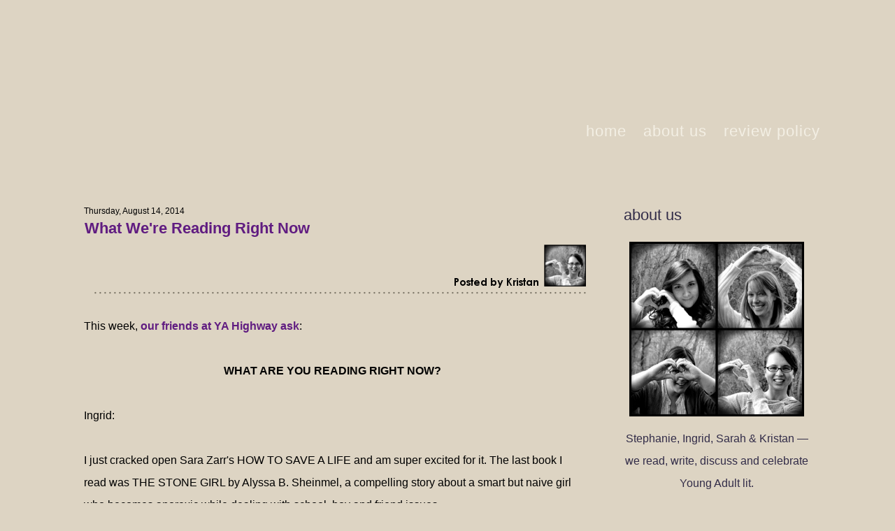

--- FILE ---
content_type: text/html; charset=UTF-8
request_url: https://www.weheartya.com/2014/08/what-were-reading-right-now.html
body_size: 30102
content:
<!DOCTYPE html>
<html dir='ltr' xmlns='http://www.w3.org/1999/xhtml' xmlns:b='http://www.google.com/2005/gml/b' xmlns:data='http://www.google.com/2005/gml/data' xmlns:expr='http://www.google.com/2005/gml/expr'>
<head>
<link href='https://www.blogger.com/static/v1/widgets/55013136-widget_css_bundle.css' rel='stylesheet' type='text/css'/>
<meta content='text/html; charset=UTF-8' http-equiv='Content-Type'/>
<meta content='blogger' name='generator'/>
<link href='https://www.weheartya.com/favicon.ico' rel='icon' type='image/x-icon'/>
<link href='https://www.weheartya.com/2014/08/what-were-reading-right-now.html' rel='canonical'/>
<link rel="alternate" type="application/atom+xml" title="We Heart YA - Atom" href="https://www.weheartya.com/feeds/posts/default" />
<link rel="alternate" type="application/rss+xml" title="We Heart YA - RSS" href="https://www.weheartya.com/feeds/posts/default?alt=rss" />
<link rel="service.post" type="application/atom+xml" title="We Heart YA - Atom" href="https://www.blogger.com/feeds/7570782455185394721/posts/default" />

<link rel="alternate" type="application/atom+xml" title="We Heart YA - Atom" href="https://www.weheartya.com/feeds/488690349473002236/comments/default" />
<!--Can't find substitution for tag [blog.ieCssRetrofitLinks]-->
<link href='https://blogger.googleusercontent.com/img/b/R29vZ2xl/AVvXsEgdbqLOgl9yA1Ikrl1B0YCQypyZcwctnfOMz12_KZJKOto3ioyPRNFakCoZZdfOrNYqNLgsdrjsr96VOW1YTwKjGhyge1_K1ewdtJgWSq9bLG9Q2JbGlMJzb5qL0IxbHvThL-CebVrDLfQ/s708/PBkristan.png' rel='image_src'/>
<meta content='https://www.weheartya.com/2014/08/what-were-reading-right-now.html' property='og:url'/>
<meta content='What We&#39;re Reading Right Now' property='og:title'/>
<meta content='  This week, our friends at YA Highway ask :    WHAT ARE YOU READING RIGHT NOW?   Ingrid:   I just cracked open Sara Zarr&#39;s HOW TO SAVE A LI...' property='og:description'/>
<meta content='https://blogger.googleusercontent.com/img/b/R29vZ2xl/AVvXsEgdbqLOgl9yA1Ikrl1B0YCQypyZcwctnfOMz12_KZJKOto3ioyPRNFakCoZZdfOrNYqNLgsdrjsr96VOW1YTwKjGhyge1_K1ewdtJgWSq9bLG9Q2JbGlMJzb5qL0IxbHvThL-CebVrDLfQ/w1200-h630-p-k-no-nu/PBkristan.png' property='og:image'/>
<title>We Heart YA: What We're Reading Right Now</title>
<style id='page-skin-1' type='text/css'><!--
/* begin Page */
/* Created by Artisteer v3.1.0.48375 */
#art-main, table
{
font-family: "Century Gothic",Arial, Helvetica, Sans-Serif;
font-style: normal;
font-weight: normal;
font-size: 12px;
text-align: justify;
}
h1, h2, h3, h4, h5, h6, p, a, ul, ol, li
{
margin: 0;
padding: 0;
}
.art-postcontent,
.art-postheadericons,
.art-postfootericons,
.art-blockcontent-body,
ul.art-vmenu a
{
text-align: left;
}
.art-postcontent,
.art-postcontent li,
.art-postcontent table,
.art-postcontent a,
.art-postcontent a:link,
.art-postcontent a:visited,
.art-postcontent a.visited,
.art-postcontent a:hover,
.art-postcontent a.hovered
{
font-family: "Century Gothic",Arial, Helvetica, Sans-Serif;
font-style: normal;
font-weight: normal;
font-size: 16px;
line-height: 200%;
}
.art-postcontent p
{
margin-top: 12px;
margin-right: 0px;
margin-bottom: 12px;
margin-left: 0px;
}
.art-postcontent h1, .art-postcontent h1 a, .art-postcontent h1 a:link, .art-postcontent h1 a:visited, .art-postcontent h1 a:hover,
.art-postcontent h2, .art-postcontent h2 a, .art-postcontent h2 a:link, .art-postcontent h2 a:visited, .art-postcontent h2 a:hover,
.art-postcontent h3, .art-postcontent h3 a, .art-postcontent h3 a:link, .art-postcontent h3 a:visited, .art-postcontent h3 a:hover,
.art-postcontent h4, .art-postcontent h4 a, .art-postcontent h4 a:link, .art-postcontent h4 a:visited, .art-postcontent h4 a:hover,
.art-postcontent h5, .art-postcontent h5 a, .art-postcontent h5 a:link, .art-postcontent h5 a:visited, .art-postcontent h5 a:hover,
.art-postcontent h6, .art-postcontent h6 a, .art-postcontent h6 a:link, .art-postcontent h6 a:visited, .art-postcontent h6 a:hover,
.art-blockheader .t, .art-blockheader .t a, .art-blockheader .t a:link, .art-blockheader .t a:visited, .art-blockheader .t a:hover,
.art-vmenublockheader .t, .art-vmenublockheader .t a, .art-vmenublockheader .t a:link, .art-vmenublockheader .t a:visited, .art-vmenublockheader .t a:hover,
.art-logo-name, .art-logo-name a, .art-logo-name a:link, .art-logo-name a:visited, .art-logo-name a:hover,
.art-logo-text, .art-logo-text a, .art-logo-text a:link, .art-logo-text a:visited, .art-logo-text a:hover,
.art-postheader, .art-postheader a, .art-postheader a:link, .art-postheader a:visited, .art-postheader a:hover
{
font-weight:normal;
font-family: "Century Gothic",Arial, Helvetica, Sans-Serif;
font-style: normal;
font-weight: bold;
font-size: 30px;
text-decoration: none;
}
.art-postcontent a
{
font-weight: bold;
text-decoration: none;
color: #601C81;
}
.art-postcontent a:link
{
font-weight: bold;
text-decoration: none;
color: #601C81;
}
.art-postcontent a:visited, .art-postcontent a.visited
{
color: #601C81;
}
.art-postcontent  a:hover, .art-postcontent a.hover
{
color: #000000;
}
.art-postcontent h1
{
color: #000000;
}
.art-postcontent h1, .art-blockcontent h1
{
margin-top: 20px;
margin-right: 0px;
margin-bottom: 20px;
margin-left: 0px;
}
.art-postcontent h1, .art-postcontent h1 a, .art-postcontent h1 a:link, .art-postcontent h1 a:hover, .art-postcontent h1 a:visited,
.art-blockcontent h1, .art-blockcontent h1 a, .art-blockcontent h1 a:link, .art-blockcontent h1 a:hover, .art-blockcontent h1 a:visited
{
font-weight: normal;
text-align: left;
}
.art-postcontent h2
{
color: #000000;
}
.art-postcontent h2, .art-blockcontent h2
{
margin-top: 22px;
margin-right: 0px;
margin-bottom: 22px;
margin-left: 0px;
}
.art-postcontent h2, .art-postcontent h2 a, .art-postcontent h2 a:link, .art-postcontent h2 a:hover, .art-postcontent h2 a:visited,
.art-blockcontent h2, .art-blockcontent h2 a, .art-blockcontent h2 a:link, .art-blockcontent h2 a:hover, .art-blockcontent h2 a:visited
{
font-weight: normal;
font-size: 28px;
text-align: left;
}
.art-postcontent h3
{
color: #000000;
}
.art-postcontent h3, .art-blockcontent h3
{
margin-top: 18px;
margin-right: 0px;
margin-bottom: 18px;
margin-left: 0px;
}
.art-postcontent h3, .art-postcontent h3 a, .art-postcontent h3 a:link, .art-postcontent h3 a:hover, .art-postcontent h3 a:visited,
.art-blockcontent h3, .art-blockcontent h3 a, .art-blockcontent h3 a:link, .art-blockcontent h3 a:hover, .art-blockcontent h3 a:visited
{
font-weight: normal;
font-size: 24px;
text-align: left;
}
.art-postcontent h4
{
color: #000000;
}
.art-postcontent h4, .art-blockcontent h4
{
margin-top: 20px;
margin-right: 0px;
margin-bottom: 20px;
margin-left: 0px;
}
.art-postcontent h4, .art-postcontent h4 a, .art-postcontent h4 a:link, .art-postcontent h4 a:hover, .art-postcontent h4 a:visited,
.art-blockcontent h4, .art-blockcontent h4 a, .art-blockcontent h4 a:link, .art-blockcontent h4 a:hover, .art-blockcontent h4 a:visited
{
font-weight: normal;
font-size: 20px;
text-align: left;
}
.art-postcontent h5
{
color: #000000;
}
.art-postcontent h5, .art-blockcontent h5
{
margin-top: 23px;
margin-right: 0px;
margin-bottom: 23px;
margin-left: 0px;
}
.art-postcontent h5, .art-postcontent h5 a, .art-postcontent h5 a:link, .art-postcontent h5 a:hover, .art-postcontent h5 a:visited,
.art-blockcontent h5, .art-blockcontent h5 a, .art-blockcontent h5 a:link, .art-blockcontent h5 a:hover, .art-blockcontent h5 a:visited
{
font-weight: normal;
font-size: 18px;
text-align: left;
}
.art-postcontent h6
{
color: #000000;
}
.art-postcontent h6, .art-blockcontent h6
{
margin-top: 12px;
margin-right: 0px;
margin-bottom: 28px;
margin-left: 0px;
}
.art-postcontent h6, .art-postcontent h6 a, .art-postcontent h6 a:link, .art-postcontent h6 a:hover, .art-postcontent h6 a:visited,
.art-blockcontent h6, .art-blockcontent h6 a, .art-blockcontent h6 a:link, .art-blockcontent h6 a:hover, .art-blockcontent h6 a:visited
{
font-weight: normal;
font-size: 16px;
text-align: left;
}
ul
{
list-style-type: none;
}
ol
{
list-style-position: inside;
}
html, body
{
height:100%;
}
#art-main
{
position: relative;
z-index: 0;
width: 100%;
min-height: 100%;
left: 0;
top: 0;
cursor:default;
overflow:hidden;
}
body
{
padding: 0;
margin:0;
min-width: 1100px;
color: #000000;
background-color: #DDD4C3;
background-image: url('https://lh3.googleusercontent.com/blogger_img_proxy/AEn0k_v1VlqBhVpRPCi3dhoAN5jMt5f5JC-Ua7kiaP567FMIVSYc-oLEPYFoUuF7j0iXgZQIDvPWZwj42n--tgk8cdAXcjhi9ilO-UaUXrPMHEhpFSxa61LR1A=s0-d');
background-repeat: no-repeat;
background-attachment: scroll;
background-position: top center;
}
.cleared
{
display:block;
clear: both;
float: none;
margin: 0;
padding: 0;
border: none;
font-size: 0;
height:0;
overflow:hidden;
}
.reset-box
{
overflow:hidden;
display:table;
}
form
{
padding: 0 !important;
margin: 0 !important;
}
table.position
{
position: relative;
width: 100%;
table-layout: fixed;
}
/* Start Box */
.art-box, .art-box-body {
margin:0 auto;
position:relative;
}
.art-box:before, .art-box:after, .art-box-body:before, .art-box-body:after {
position:absolute;
top:0;
bottom:0;
content:' ';
background-repeat: no-repeat;
line-height:0;
}
.art-box:before,.art-box-body:before{left:0;}
.art-box:after,.art-box-body:after{right:0;}
.art-box:before {overflow:hidden;background-position: bottom left; direction: ltr;}
.art-box:after {background-position: bottom right;}
.art-box-body:before, .art-box-body:after {background-repeat:repeat-y;}
.art-box-body:before {background-position: top left;}
.art-box-body:after {background-position: top right;}
.art-box:before,.art-box:after, .art-box-body:before, .art-box-body:after {z-index:-3;}
.art-box .art-box:before, .art-box .art-box:after, .art-box-body .art-box-body:before, .art-box-body .art-box-body:after { z-index:-2;}
.art-box .art-box .art-box:before, .art-box .art-box .art-box:after, .art-box-body .art-box-body .art-box-body:before, .art-box-body .art-box-body .art-box-body:after {z-index:-1;}
/* End Box */
/* Start Bar */
.art-bar {position:relative;}
.art-bar:before, .art-bar:after {
position:absolute;
top:0;
bottom:0;
content:' ';
background-repeat:repeat;
z-index:-1;
}
.art-bar:before {left:0;background-position: top left;}
.art-bar:after {right:0;background-position: top right;}
/* End Bar */
li h1, .art-postcontent li h1, .art-blockcontent-body li h1
{
margin-top: 1px;
margin-right: 1px;
margin-bottom: 1px;
margin-left: 1px;
}
li h2, .art-postcontent li h2, .art-blockcontent-body li h2
{
margin-top: 1px;
margin-right: 1px;
margin-bottom: 1px;
margin-left: 1px;
}
li h3, .art-postcontent li h3, .art-blockcontent-body li h3
{
margin-top: 1px;
margin-right: 1px;
margin-bottom: 1px;
margin-left: 1px;
}
li h4, .art-postcontent li h4, .art-blockcontent-body li h4
{
margin-top: 1px;
margin-right: 1px;
margin-bottom: 1px;
margin-left: 1px;
}
li h5, .art-postcontent li h5, .art-blockcontent-body li h5
{
margin-top: 1px;
margin-right: 1px;
margin-bottom: 1px;
margin-left: 1px;
}
li h6, .art-postcontent li h6, .art-blockcontent-body li h6
{
margin-top: 1px;
margin-right: 1px;
margin-bottom: 1px;
margin-left: 1px;
}
li p, .art-postcontent li p, .art-blockcontent-body li p
{
margin-top: 1px;
margin-right: 1px;
margin-bottom: 1px;
margin-left: 1px;
}
#navbar
{
position: fixed;
width: 100%;
z-index: 10;
}
#comments{
padding: 0 15px 15px 15px;
position: relative;
}
#comments h4 {
margin: 0 0 10px;
padding-top: 0;
padding-right: 14px;
padding-bottom: 2px;
padding-left: 29px;
font-size: 120%;
line-height: 1.4em;
}
#comments a:link, #comments a:visited, #comments a:active, #comments a:hover{
color: #601C81;
}
.comment-author {
margin: .5em 0;
padding-top: 0;
padding-right: 0;
padding-bottom: 0;
padding-left: 20px;
font-weight: bold;
}
.comment-body {
margin: 0 0 1.25em;
padding-top: 0;
padding-right: 0;
padding-bottom: 0;
padding-left: 20px;
}
.comment-body p {
margin: 0 0 .5em;
}
.comment-footer {
margin: 0 0 .5em;
padding-top: 0;
padding-right: 0;
padding-bottom: .75em;
padding-left: 20px;
}
#ArchiveList ul li
{
text-indent: -10px !important;
padding: 0 0 0 15px;
}
.profile-datablock, .profile-textblock {
margin: 0 0 .75em;
line-height: 1.4em;
}
.profile-img {
float: left;
margin-top: 0;
margin-right: 5px;
margin-bottom: 5px;
margin-left: 0;
border: 5px solid #889977;
}
.profile-data {
font-weight: bold;
}
.blog-pager{
margin-left: 15px;
}
.post-feeds{
margin-left: 15px;
}
.blog-feeds
{
margin-left: 15px;
}
/* for Blogger Page Elements */
body#layout #art-main{
position: relative;
}
body#layout div.art-header{
height: auto;
width: 100%;
}
body#layout .art-content-layout{
margin-top: 18px;
padding-top: 2px;
width: 100%
}
body#layout .art-sheet{
width: 100%;
margin-top: 0 !important;
top: 0 !important;
}
body#layout .art-sheet:before, body#layout .art-sheet:after {
content : '';
}
body#layout .art-footer{
width: 100%;
}
body#layout .art-footer .art-footer-text{
height: 85px;
}
body#layout .art-blockcontent-body{
padding: 0;
}
body#layout .art-block-body{
padding: 0;
}
body#layout .art-nav{
height: auto;
}
body#layout .section{
width: auto;
}
body#layout #Header1, body#layout #LinkList97, body#layout #BlogArchive99, body#layout #PageList99
{
display: none;
}
body#layout, body#layout #art-page-background-top-texture, body#layout #art-page-background-middle-texture, body#layout #art-page-background-glare
{
min-width: 0;
}
#Attribution1
{
display: none;
}
/* search results  */
#uds-searchControl .gsc-results,
#uds-searchControl .gsc-tabhActive
{
font-family: "Century Gothic",Arial, Helvetica, Sans-Serif;
font-style: normal;
font-weight: normal;
font-size: 12px;
text-align: justify;
color: #000000 !important;
background-color: transparent !important;
}
#uds-searchControl a,
#uds-searchControl .gs-result .gs-title *,
#uds-searchControl .gs-visibleUrl ,
#uds-searchControl .gsc-tabhInactive
{
font-weight: bold;
text-decoration: none;
color: #601C81 !important;
}
.blog-pager a:link, .blog-pager a:visited, .blog-pager a:active, .blog-pager a:hover,
.feed-links a:link, .feed-links a:visited, .feed-links a:active, .feed-links a:hover{
color: #601C81;
}
#blog-pager-newer-link {
float: left;
margin-left: 13px;
}
#blog-pager-older-link {
float: right;
margin-right: 13px;
}
#blog-pager {
text-align: center;
}/* end Page */
/* begin Menu */
/* menu structure */
ul.art-hmenu a, ul.art-hmenu a:link, ul.art-hmenu a:visited, ul.art-hmenu a:hover
{
outline: none;
position: relative;
z-index: 11;
}
ul.art-hmenu, ul.art-hmenu ul
{
display: block;
margin: 0;
padding: 0;
border: 0;
list-style-type: none;
}
ul.art-hmenu li
{
margin: 0;
padding: 0;
border: 0;
display: block;
float: left;
position: relative;
z-index: 5;
background: none;
}
ul.art-hmenu li:hover{z-index: 10000;white-space: normal;}
ul.art-hmenu li li{float: none; width: auto;}
ul.art-hmenu li:hover>ul {visibility: visible;top: 100%;}
ul.art-hmenu li li:hover>ul {top: 0;left: 100%;}
ul.art-hmenu:after, ul.art-hmenu ul:after
{
content: ".";
height: 0;
display: block;
visibility: hidden;
overflow: hidden;
clear: both;
}
ul.art-hmenu, ul.art-hmenu ul {min-height: 0;}
ul.art-hmenu ul
{
visibility: hidden;
position: absolute;
z-index: 10;
left: 0;
top: 0;
background-image: url('https://lh3.googleusercontent.com/blogger_img_proxy/AEn0k_vL-gyV4xBmEPhUhENcKMSi2XbIbLjQz9chHAPnJf-EipJMIJD-hfbQzhIs_S1nom28yirmvFlVfDs0VCTmEFsODs6MBwxvv50Hl24mXA=s0-d');
padding: 10px 30px 30px 30px;
margin: -10px 0 0 -30px;
}
ul.art-hmenu ul.art-hmenu-left-to-right {right: auto; left: 0; margin: -10px 0 0 -30px;}
ul.art-hmenu ul.art-hmenu-right-to-left {left: auto; right: 0; margin: -10px -30px 0 0;}
ul.art-hmenu ul ul
{
padding: 30px 30px 30px 10px;
margin: -30px 0 0 -10px;
}
ul.art-hmenu ul ul.art-hmenu-left-to-right
{
right: auto;
left: 0;
padding: 30px 30px 30px 10px;
margin: -30px 0 0 -10px;
}
ul.art-hmenu ul ul.art-hmenu-right-to-left
{
left: auto;
right: 0;
padding: 30px 10px 30px 30px;
margin: -30px -10px 0 0;
}
ul.art-hmenu li li:hover>ul.art-hmenu-left-to-right {right: auto; left: 100%;}
ul.art-hmenu li li:hover>ul.art-hmenu-right-to-left {left: auto; right: 100%;}
ul.art-hmenu{position:relative;padding: 0px 5px 0px 5px;}
ul.art-hmenu{float: right;}
/* end menu structure */
/* menu bar */
.art-nav
{
width:1100px;
margin:0 auto;
min-height: 35px;
z-index: 100;
margin-top: 170px;
margin-bottom: 0px;
}
/* end menu bar */
.art-nav-outer{position:absolute;width:100%;}
.art-nav-wrapper
{
position: relative;
width:1100px;
margin:0 auto;
}
.art-nav-inner{margin: 0 0px;}
/* end Menu */
/* begin MenuItem */
ul.art-hmenu>li>a
{
position: relative;
display: block;
height: 35px;
cursor: pointer;
text-decoration: none;
}
ul.art-hmenu>li>a:before, ul.art-hmenu>li>a:after
{
position: absolute;
display: block;
content:' ';
top: 0;
bottom:0;
z-index: -1;
background-image: url('https://lh3.googleusercontent.com/blogger_img_proxy/AEn0k_vgptnTo7KGnzwhVM-quxmmunrST90UVEpM-ckfG5_TKRcPtQi4bRqWSSCvHLis1Lt9zz1qrR0aM75BdIeuVDDUzocCgbv1-RvdI-TQdrBgXQ=s0-d');
}
ul.art-hmenu>li>a:before
{
left: 0;
right: 0px;
background-position: top left;
}
ul.art-hmenu>li>a:after
{
width: 0px;
right: 0;
background-position: top right;
}
.art-hmenu a, .art-hmenu a:link, .art-hmenu a:visited, .art-hmenu a:hover
{
font-size: 22px;
text-align: left;
text-decoration: none;
letter-spacing: 1px;
}
ul.art-hmenu>li>a
{
color: #F3EFE4;
padding: 0 12px;
line-height: 35px;
text-align: center;
}
ul.art-hmenu>li>a:hover:before, ul.art-hmenu>li:hover>a:before {background-position: center left;}
ul.art-hmenu>li>a:hover:after, ul.art-hmenu>li:hover>a:after {background-position: center right;}
ul.art-hmenu>li>a:hover, ul.art-hmenu>li:hover>a{ color: #601C81;}
/* end MenuItem */
/* begin MenuSeparator */
ul.art-hmenu>li {margin-left:0px;}
ul.art-hmenu>li:first-child {margin-left:0;}
/* end MenuSeparator */
/* begin MenuSubItem */
.art-hmenu ul a
{
display: block;
text-align: center;
white-space: nowrap;
height: 23px;
line-height: 23px;
background-image: url('https://lh3.googleusercontent.com/blogger_img_proxy/AEn0k_tLgCz1Lq3IzmIH45IYjgd4xGtPsefxH7mIAfF7_FrumIAZ20Vcr-Q1q0fwbZBInx4mgHkRzcak78J8v33ajofo1pXKGl1hjf5VN76XjBBU=s0-d');
background-position: left top;
background-repeat: repeat-x;
border-width: 0px;
border-style: solid;
min-width: 7em;
}
.art-hmenu ul>li:first-child>a
{
border-top-width: 0px;
}
.art-hmenu ul a, .art-hmenu ul a:link, .art-hmenu ul a:visited, .art-hmenu ul a:hover, .art-hmenu ul a:active
{
text-align: left;
text-decoration: none;
line-height: 23px;
color: #21302F;
font-weight: bold;
font-size: 11px;
margin:0;
padding: 0 8px;
}
.art-hmenu ul li a:hover
{
color: #000000;
background-position: left bottom;
border-top-width: 0px !important;
}
.art-hmenu ul li:hover>a
{
color: #000000;
background-position: left bottom;
border-top-width: 0px !important;
}
/* end MenuSubItem */
/* begin Header */
div.art-header
{
margin: 0 auto;
position: relative;
width:100%;
z-index: -5;
width:1100px;
height: 200px;
margin-top: 0px;
margin-bottom: 0px;
}
.art-header-position
{
position: absolute;
top: 0;
left: 0;
right: 0;
left: 0;
}
.art-header-wrapper
{
position: relative;
top:0;
width:1100px;
margin:0 auto;
}
.art-header-inner
{
position: relative;
margin: 0 0px;
}
body#layout #Header1
{
display: block;
}/* end Header */
/* begin Logo */
div.art-logo
{
display: block;
position: absolute;
top: 20px;
left: 0%;
margin-left: 0px;
}
/* end Logo */
/* begin Box, Sheet */
.art-sheet
{
width:1100px;
max-width:1100px;
}
.art-sheet-body
{
padding:0px;
min-width:10px;
min-height:10px;
}
.art-sheet:before, .art-sheet:after
{
content: url('https://lh3.googleusercontent.com/blogger_img_proxy/AEn0k_s4snVrVudMxChoP68vYAL2um6XxxsUW3NnCPAwi3VnuA4Gej6whg8pFDIrm397LBijL53obXUaeLbLJwgSamgQVo8vwDslEKErT6lRwocp=s0-d');
font-size: 0;
background-image: url('https://lh3.googleusercontent.com/blogger_img_proxy/AEn0k_vBneoxFcX10-zTzpb8NYtTXAlV2sJ5mz6NADcAUbybUGeNZjyhbTwg_Ru4dLIXpj05F82QLcJOIiDKevh9TT09PLa3qptymV4xZWGo6kPW=s0-d');
}
.art-sheet:after{clip:rect(auto, auto, auto, 1095px);}
.art-sheet:before,.art-sheet-body:before{right:5px;}
.art-sheet-body:after{width: 5px;}
.art-sheet-body:before,.art-sheet-body:after
{
top:5px;
bottom:5px;
background-image:url('https://lh3.googleusercontent.com/blogger_img_proxy/AEn0k_vBKwqejssvy_v2aqlbHHNQQWhDbfSOsOfEFLDGuojNCcPRAjdApGccfAyvw2Xu23sTwxFmhcEUbqbcpeYRkBlKC5dcYtWYySIPwFUrwg=s0-d');
}
.art-sheet
{
margin-top: -140px;
margin-bottom: 0px;
cursor:auto;
width: 1100px;
}
.art-sheet-body
{
padding-top:0px;
padding-bottom:0px;
}
/* end Box, Sheet */
/* begin Layout */
.art-layout-wrapper
{
position:relative;
margin:0px auto 0px auto;
}
.art-content-layout
{
display: table;
width:100%;
table-layout: fixed;
border-collapse: collapse;
}
.art-content-layout-row {display: table-row;}
.art-layout-cell
{
display: table-cell;
vertical-align: top;
}
body#layout .art-content-layout
{
width: 100%;
}
/* end Layout */
/* begin Button */
span.art-button-wrapper>a.art-button,
span.art-button-wrapper>a.art-button:link,
span.art-button-wrapper>input.art-button,
span.art-button-wrapper>button.art-button
{
text-decoration: none;
font-family: "Trebuchet MS", Arial, Helvetica, Sans-Serif;
font-style: normal;
font-weight: bold;
font-size: 14px;
position:relative;
top:0;
display: inline-block;
vertical-align: middle;
white-space: nowrap;
text-align: center;
color: #F3EFE4 !important;
width: auto;
outline: none;
border: none;
background: none;
line-height: 27px;
height: 27px;
margin: 0 !important;
padding: 0 10px !important;
overflow: visible;
cursor: pointer;
text-indent: 0;
}
.art-button img, span.art-button-wrapper img
{
margin: 0;
vertical-align: middle;
}
span.art-button-wrapper
{
position:relative;
vertical-align: middle;
display: inline-block;
position: relative;
height: 27px;
overflow: hidden;
white-space: nowrap;
text-indent: 0;
width: auto;
max-width:1100px;
margin: 0;
padding: 0;
z-index: 0;
}
.firefox2 span.art-button-wrapper
{
display: block;
float: left;
}
input, select, textarea
{
vertical-align: middle;
font-family: "Trebuchet MS", Arial, Helvetica, Sans-Serif;
font-style: normal;
font-weight: bold;
font-size: 14px;
}
div.art-block select
{
width:96%;
}
span.art-button-wrapper.hover>.art-button, span.art-button-wrapper.hover>a.art-button:link
{
color: #F3EFE4 !important;
text-decoration: none !important;
}
span.art-button-wrapper.active>.art-button, span.art-button-wrapper.active>a.art-button:link
{
color: #322C48 !important;
}
span.art-button-wrapper>span.art-button-l, span.art-button-wrapper>span.art-button-r
{
display: block;
position: absolute;
top: 0;
bottom: 0;
margin: 0;
padding: 0;
background-image: url('https://lh3.googleusercontent.com/blogger_img_proxy/AEn0k_vQ-ZphA92p-PwdW2M7Ax20Lyxt7VGCJGhONjHs1aBy2rNgUMo0FG-8g84XP-bKM9i6SkQs7LTJB10GH6UMJ8MzkR4p0tbhsKrGqPy3C1c=s0-d');
background-repeat: no-repeat;
}
span.art-button-wrapper>span.art-button-l
{
left: 0;
right: 0px;
background-position: top left;
}
span.art-button-wrapper>span.art-button-r
{
width: 0px;
right: 0;
background-position: top right;
}
span.art-button-wrapper.hover>span.art-button-l
{
background-position: center left;
}
span.art-button-wrapper.hover>span.art-button-r
{
background-position: center right;
}
span.art-button-wrapper.active>span.art-button-l
{
background-position: bottom left;
}
span.art-button-wrapper.active>span.art-button-r
{
background-position: bottom right;
}
span.art-button-wrapper input
{
float: none !important;
}
/* end Button */
/* begin Box, Block */
.art-block
{
max-width:1100px;
}
.art-block-body
{
padding:7px;
}
.art-block:before, .art-block:after
{
content: url('https://lh3.googleusercontent.com/blogger_img_proxy/AEn0k_uqSvzeKigtztIWjUALgA4m7ABhwB1AYPGNnQQ2titl6WwWf3XlzBGjkQ0ZAKGq8xJY9XPic-bN_RKxwwbNqVUJWUwcUulP6qnbdeyqtdYi=s0-d');
font-size: 0;
background-image: url('https://lh3.googleusercontent.com/blogger_img_proxy/AEn0k_snWRUG1617fmq2X4lXyo-bpMtHTfZdCVc2QUP61TvcmbtIZi7mdlsAIVxsNfmxkifsXVFd0X_iY5t98U70ftO43JQIqOUuWy0UPxvS-Gb-=s0-d');
}
.art-block:after{clip:rect(auto, auto, auto, 1094px);}
.art-block:before,.art-block-body:before{right:6px;}
.art-block-body:after{width: 6px;}
.art-block-body:before,.art-block-body:after
{
top:6px;
bottom:6px;
background-image:url('https://lh3.googleusercontent.com/blogger_img_proxy/AEn0k_utaLjr9MmHaDmFEWZgsgzajwRfk_7qJ29lyTFxcUzULdHF33fcwSu-ergC_B7B0YVrphAXMUlpXi7onzSu1I2nBVr8aBe8Zt8LItMQ=s0-d');
}
.art-block
{
margin: 15px;
}
div.art-block img
{
/* WARNING do NOT collapse this to 'border' - inheritance! */
border-width: 0px;
margin: 5px;
}
/* end Box, Block */
/* begin BlockHeader */
.art-blockheader {margin-bottom: 0px;}
.art-blockheader, .art-blockheader .t
{
min-height: 42px;
line-height:42px;
}
.art-blockheader .t,
.art-blockheader .t a,
.art-blockheader .t a:link,
.art-blockheader .t a:visited,
.art-blockheader .t a:hover
{
color: #322C48;
font-weight: normal;
font-size: 22px;
}
.art-blockheader .t
{
margin:0;
padding: 0 10px 0 10px;
white-space: nowrap;
}
/* end BlockHeader */
/* begin Box, BlockContent */
.art-blockcontent
{
max-width:1100px;
}
.art-blockcontent-body
{
padding:12px;
}
.art-blockcontent-body,
.art-blockcontent-body table,
.art-blockcontent-body li,
.art-blockcontent-body a,
.art-blockcontent-body a:link,
.art-blockcontent-body a:visited,
.art-blockcontent-body a:hover
{
color: #322C48;
font-family: "Century Gothic",Arial, Helvetica, Sans-Serif;
font-size: 16px;
line-height: 200%;
}
.art-blockcontent-body p
{
margin-top: 6px;
margin-right: 10px;
margin-bottom: 18px;
margin-left: 0px;
}
.art-blockcontent-body a, .art-blockcontent-body a:link
{
color: #601C81;
font-style: normal;
font-weight: bold;
text-decoration: none;
}
.art-blockcontent-body a:visited, .art-blockcontent-body a.visited
{
color: #601C81;
font-style: normal;
font-weight: bold;
text-decoration: none;
}
.art-blockcontent-body a:hover, .art-blockcontent-body a.hover
{
color: #000000;
}
.art-blockcontent-body ul li
{
line-height: 125%;
color: #322C48;
margin-top: 0px;
margin-right: 0px;
margin-bottom: 0px;
margin-left: 10px;
}
/* Variable definitions
====================
<Variable name="textcolor" description="Block Text Color"
type="color" default="#322C48">
<Variable name="linkcolor" description="Block Link Color"
type="color" default="#601C81">
<Variable name="visitedlinkcolor" description="Block Visited Link Color"
type="color" default="#601C81">
<Variable name="hoveredlinkcolor" description="Block Hovered Link Color"
type="color" default="#000000">
*/
.art-blockcontent-body
{
color: #322C48;
}
.art-blockcontent-body a:link
{
color: #601C81;
}
.art-blockcontent-body a:visited, .art-blockcontent-body a.visited
{
color: #601C81;
}
.art-blockcontent-body a:hover, .art-blockcontent-body a.hover
{
color: #000000;
}
.toggle span
{
color: #601C81;
}
.gsc-branding-text {
color: #322C48 !important;
}
/* end Box, BlockContent */
/* begin Box, Post */
.art-post
{
max-width:1100px;
}
.art-post-body
{
padding:20px;
}
.art-post
{
margin: 10px;
}
a img
{
border: 0;
}
.art-article img, img.art-article, .art-block img, .art-footer img
{
border-color: #C1CFD1;
border-style: solid;
border-width: 0px;
margin: 15px 15px 15px 15px;
}
.art-metadata-icons img
{
border: none;
vertical-align: middle;
margin: 2px;
}
.art-article table, table.art-article
{
border-collapse: collapse;
margin: 1px;
}
.art-post .art-content-layout-br
{
height: 0px;
}
.art-article th
{
text-align: center;
vertical-align: middle;
padding: 7px;
}
pre
{
overflow: auto;
padding: 0.1em;
}
/* end Box, Post */
/* begin PostMetadata, PostMetadataHeader */
.art-postmetadataheader
{
position:relative;
z-index:1;
padding: 1px;
background-image: url('https://lh3.googleusercontent.com/blogger_img_proxy/AEn0k_s0yNmWIMMtriPBMVAcP4vvOd1CPDiFII_VSh_Yyq3lUYsRaYsVw0eU3x76anwx-rzJ3SI_oAURBo0-53HId0a7dMoPmJcVEUhiJN8IvlFApyCKJn3zknspItw68aE=s0-d');
}
/* end PostMetadata, PostMetadataHeader */
/* begin PostHeaderIcon */
.art-postheader
{
color: #322C48;
margin-top: 6px;
margin-right: 0px;
margin-bottom: -5px;
margin-left: 0px;
line-height: 1em;
}
.art-postheader,
.art-postheader a,
.art-postheader a:link,
.art-postheader a:visited,
.art-postheader a.visited,
.art-postheader a:hover,
.art-postheader a.hovered
{
font-weight: normal;
font-size: 22px;
text-align: left;
}
.art-postheader a, .art-postheader a:link
{
font-weight: bold;
text-decoration: none;
color: #601C81;
}
.art-postheader a:visited, .art-postheader a.visited
{
color: #601C81;
}
.art-postheader a:hover,  .art-postheader a.hovered
{
color: #000000;
}
/* end PostHeaderIcon */
/* begin PostBullets */
.art-postcontent ol, .art-postcontent ul
{
margin: 1em 0 1em 2em;
padding: 0;
}
.art-postcontent li
{
font-size: 12px;
}
.art-postcontent li ol, .art-post li ul
{
margin: 0.5em 0 0.5em 2em;
padding: 0;
}
.art-postcontent li
{
color: #0F1415;
padding: 0;
}
/* end PostBullets */
/* begin PostQuote */
blockquote,
blockquote a, .art-postcontent blockquote a, .art-blockcontent blockquote a, .art-footer blockquote a,
blockquote a:link, .art-postcontent blockquote a:link, .art-blockcontent blockquote a:link, .art-footer blockquote a:link,
blockquote a:visited, .art-postcontent blockquote a:visited, .art-blockcontent blockquote a:visited, .art-footer blockquote a:visited,
blockquote a:hover, .art-postcontent blockquote a:hover, .art-blockcontent blockquote a:hover, .art-footer blockquote a:hover
{
color: #090B0C;
}
/* Override native 'p' margins*/
blockquote p,
.art-postcontent blockquote p,
.art-blockcontent blockquote p,
.art-footer blockquote p
{
margin: 0;
margin-top: 17px;
margin-right: 0px;
margin-bottom: 17px;
margin-left: 17px;
}
blockquote
{
margin: 10px;
padding: 12px;
background-color: #C6B79A;
/* makes block not to align behind the image if they are in the same line */
overflow: auto;
clear:both;
}
/* end PostQuote */
/* begin PostMetadata, PostMetadataFooter */
.art-postmetadatafooter
{
position:relative;
z-index:1;
padding: 1px;
background-color: #000000;
}
/* end PostMetadata, PostMetadataFooter */
/* begin PostIcons, PostFooterIcons */
.art-postfootericons,
.art-postfootericons a,
.art-postfootericons a:link,
.art-postfootericons a:visited,
.art-postfootericons a:hover
{
font-family: "Trebuchet MS", Arial, Helvetica, Sans-Serif;
font-style: normal;
font-weight: normal;
font-size: 11px;
text-align: center;
color: #F3EFE4;
}
.art-postfootericons
{
padding: 1px;
}
.art-postfootericons a, .art-postfootericons a:link
{
font-style: italic;
font-size: 12px;
text-decoration: none;
color: #AB9469;
}
.art-postfootericons a:visited, .art-postfootericons a.visited
{
color: #AB9469;
}
.art-postfootericons a:hover, .art-postfootericons a.hover
{
font-weight: bold;
color: #AB9469;
}
/* end PostIcons, PostFooterIcons */
/* begin PostIcon, PostTagIcon */
span.art-posttagicon
{
display:inline-block;
line-height: 1em;
}
span.art-posttagicon:after
{
content: '.';
width: 1px;
visibility: hidden;
display: inline-block;
}/* end PostIcon, PostTagIcon */
/* begin PostIcon, PostCommentsIcon */
span.art-postcommentsicon
{
display:inline-block;
line-height: 1em;
}
span.art-postcommentsicon:after
{
content: '.';
width: 1px;
visibility: hidden;
display: inline-block;
}/* end PostIcon, PostCommentsIcon */
/* begin Footer */
.art-footer
{
position: relative;
margin-top:0px;
margin-bottom:0px;
width: 100%;
}
.art-footer-body
{
position:relative;
padding: 10px;
}
.art-footer-body ul li
{
color: #B9E5EE;
}
.art-footer-body:before
{
position: absolute;
content:' ';
z-index:-2;
left:0;
right:0;
top:0;
bottom:0px;
background-image: url('https://lh3.googleusercontent.com/blogger_img_proxy/AEn0k_voJiYZv2-eqozVwcS66q7aEl4pR3-iMuBZzI7nj1ohr2WSV2vS9xb_Hmqy0jHl6obe6X26slyeLUD-e4YSpg4BNMpqSu6LrRJiJw-uPQ=s0-d');
background-position:bottom left;
}
.art-footer-text p
{
padding:0;
margin:0;
}
.art-footer-body,
.art-footer-body a,
.art-footer-body a:link,
.art-footer-body a:visited,
.art-footer-body a:hover,
.art-footer-body td,
.art-footer-body th,
.art-footer-body caption
{
color: #F3EFE4;
font-size: 11px;
}
.art-footer-text
{
min-height: 5px;
padding-left: 10px;
padding-right: 10px;
position: relative;
float: left;
left: 50%;
}
.art-footer-text,
.art-footer-text p
{
text-align: center;
}
.art-footer-body a,
.art-footer-body a:link
{
color: #F3EFE4;
font-style: normal;
font-weight: bold;
text-decoration: none;
}
.art-footer-body a:visited
{
color: #F3EFE4;
}
.art-footer-body a:hover
{
color: #AB9469;
}
.art-footer-center
{
position: relative;
float: right;
right: 50%;
}
div.art-footer img
{
/* WARNING do NOT collapse this to 'border' - inheritance! */
border-width: 0px;
margin: 7px;
}/* end Footer */
/* begin PageFooter */
.art-page-footer,
.art-page-footer a,
.art-page-footer a:link,
.art-page-footer a:visited,
.art-page-footer a:hover
{
font-family: Arial;
font-size: 10px;
letter-spacing: normal;
word-spacing: normal;
font-style: normal;
font-weight: normal;
text-decoration: underline;
color: #A49BBB;
}
.art-page-footer
{
position: relative;
z-index: 10;
padding: 1em;
text-align: center;
text-decoration: none;
color: #FFFFFF;
}
/* end PageFooter */
/* begin LayoutCell, content */
body#layout .art-content-layout .art-content
{
}
/* end LayoutCell, content */
/* begin LayoutCell, sidebar1 */
.art-content-layout .art-sidebar1
{
width: 30%;
}
body#layout .art-content-layout .art-sidebar1
{
width: 30%;
}
/* end LayoutCell, sidebar1 */
/*[*//*]*/

--></style>
<!--[if IE 6]> <style type="text/css"> /* begin Page */ /* Created by Artisteer v3.1.0.48375 */ .cleared {width:1px;} /* Start Box */ .art-box, .art-box-body {zoom:1;} /* End Box */ /* Start Bar */ .art-bar{zoom:1;} /* End Bar */ img { filter: expression(artFixPNG(this)); } #ArchiveList ul li { behavior: expression(this.runtimeStyle.filter?'':this.runtimeStyle.filter=""); } #ArchiveList a.toggle, #ArchiveList a.toggle:link, #ArchiveList a.toggle:visited, #ArchiveList a.toggle:hover { color: expression(this.parentNode.currentStyle["color"]); } /* end Page */ /* begin Menu */ ul.art-hmenu, ul.art-hmenu ul, ul.art-hmenu li, ul.art-hmenu a {zoom:1;} .art-hmenu li.art-hmenuhover{z-index: 10000;} .art-hmenu .art-hmenuhoverUL{visibility: visible;top: 100%;left: 0;} .art-hmenu .art-hmenuhoverUL .art-hmenuhoverUL{top: 0;left: 100%;} .art-hmenu ul li {float: left !important; clear: both; width: 100%;} .art-nav { zoom: 1; height: 35px; } /* end Menu */ /* begin MenuItem */ .art-hmenu a { display:inline-block; color: #F3EFE4; padding: 0 12px; line-height: 35px; text-align: center; } .art-hmenu a.active { color: {ActiveTextColor}; } .art-hmenu a:hover, .art-hmenuhoverA, .art-hmenuhover a { color: #601C81; background-color:#DDD4C3; } /* end MenuItem */ /* begin MenuSeparator */ ul.art-hmenu li {margin-left:expression(this.previousSibling==null?'0':'0px');} ul.art-hmenu li li{margin-left:0;} /* end MenuSeparator */ /* begin MenuSubItem */ .art-hmenu ul a { color: #21302F !important; } .art-hmenu ul a:hover, .art-hmenu ul .art-hmenuhover .art-hmenuhoverA { color: #000000 !important; background-position: left bottom; border-top-width: 0px !important; } .art-hmenu ul a { float: left;} /* end MenuSubItem */ /* begin Header */ .art-header {zoom:expression(runtimeStyle.zoom=1);} .art-header { z-index: 1; } /* end Header */ /* begin Box, Sheet */ .art-sheet {background:#EDE9E0;} /* end Box, Sheet */ /* begin Layout */ .art-content-layout, .art-content-layout-row, .art-layout-cell { display: block; zoom: 1; } .art-layout-cell { position:relative; float: left; clear: right; } /* end Layout */ /* begin Button */ .art-button-wrapper{zoom: 1;} .art-button-wrapper .art-button-l, .art-button-wrapper .art-button-r {display: none;} .art-button-wrapper .art-button {float: left;} /* end Button */ /* begin Box, Block */ .art-block {background:#CDC1A8;} /* end Box, Block */ /* begin BlockHeader */ .art-blockheader {background:#CDC1A8;} /* end BlockHeader */ /* begin Box, BlockContent */ .art-blockcontent {background:#CDC1A8;} /* end Box, BlockContent */ /* begin Box, Post */ .art-post {background:#EDE9E0;} /* end Box, Post */ /* begin PostMetadata, PostMetadataHeader */ .art-postmetadataheader { zoom:1; background:#EDE9E0; } /* end PostMetadata, PostMetadataHeader */ /* begin PostMetadata, PostMetadataFooter */ .art-postmetadatafooter { zoom:1; background:#000000; } /* end PostMetadata, PostMetadataFooter */ /* begin PostIcons, PostFooterIcons */ .art-postfootericons span{zoom: 1;} /* end PostIcons, PostFooterIcons */ /* begin Footer */ .art-footer-body{padding-right: 0;} .art-footer, .art-footer-body{zoom:1;} .art-footer-text { height: 5px; } .art-footer {background:#000000;} /* end Footer */ /* begin LayoutCell, content */ .art-sidebar1 {width: auto;} /* end LayoutCell, content */ </style> <![endif]-->
<!--[if IE 7]> <style type="text/css"> /* begin Page */ /* Start Box */ .art-box {zoom:expression(runtimeStyle.zoom=1,function(e){for(var i=0;i<e.length;i++)insertBefore(document.createElement('div'),firstChild).className='art-box-'+e[ i]}('br,bl,cr,cl,tr,tl'.split(',')));} .art-box-body {zoom:1;} .art-box-tl, .art-box-tr, .art-box-cl, .art-box-cr, .art-box-bl, .art-box-br { position:absolute; display:block; top:0; bottom:0; background-repeat: no-repeat; } .art-box-tl,.art-box-bl,.art-box-cl {left:0;} .art-box-tr,.art-box-br,.art-box-cr {right:0;} .art-box-cl, .art-box-cr {background-repeat:repeat-y;} .art-box-tl {background-position: top left;} .art-box-tr {background-position: top right;} .art-box-cl {background-position: center left;} .art-box-cr {background-position: center right;} .art-box-bl {background-position: bottom left;} .art-box-br {background-position: bottom right;} .art-box-tl,.art-box-tr,.art-box-cl,.art-box-cr,.art-box-bl,.art-box-br{z-index:-3;} .art-box .art-box-tl,.art-box .art-box-tr,.art-box .art-box-cl,.art-box .art-box-cr,.art-box .art-box-bl,.art-box .art-box-br{z-index:-2;} .art-box .art-box .art-box-tl,.art-box .art-box .art-box-tr,.art-box .art-box .art-box-cl,.art-box .art-box .art-box-cr,.art-box .art-box .art-box-bl,.art-box .art-box .art-box-br{z-index:-1;} /* End Box */ /* Start Bar */ .art-bar {zoom:expression(runtimeStyle.zoom=1,function(e){for(var i=0;i<e.length;i++)insertBefore(document.createElement('div'),firstChild).className='art-bar-'+e[ i]}('r,l'.split(',')));} .art-bar-l, .art-bar-r { position:absolute; z-index:-1; top:0; bottom:0; content:' '; background-repeat:repeat-y; } .art-bar-l {left:0;background-position: top left;} .art-bar-r {right:0;background-position: top right;} /* End Bar */ /* end Page */ /* begin Menu */ .art-nav {position: expression(runtimeStyle.position='relative');} .art-hmenu ul li {float: left !important; width:100%;} .art-hmenu>li { display: inline !important; zoom: 1; float: none !important; vertical-align: top; } /* end Menu */ /* begin MenuItem */ ul.art-hmenu>li>a{zoom:expression(runtimeStyle.zoom=1,function(e){for(var i=0;i<e.length;i++)insertBefore(document.createElement('span'),firstChild).className='art-hmenu-'+e[ i]}('r,l'.split(',')));} ul.art-hmenu>li>a>span.art-hmenu-l, ul.art-hmenu>li>a>span.art-hmenu-r { position: absolute; display: block; top: 0; bottom:0; z-index: -1; background-image: url('http://mooneygraphics.com/images/menuitem.png'); } ul.art-hmenu>li>a>span.art-hmenu-l { left: 0; right: 0px; background-position: top left; } ul.art-hmenu>li>a>span.art-hmenu-r { width: 0px; right: 0; background-position: top right; } ul.art-hmenu>li>a:hover>span.art-hmenu-l, ul.art-hmenu>li:hover>a>span.art-hmenu-l {background-position: center left;} ul.art-hmenu>li>a:hover>span.art-hmenu-r, ul.art-hmenu>li:hover>a>span.art-hmenu-r {background-position: center right;} ul.art-hmenu>li>a:hover, ul.art-hmenu>li:hover>a{ color: #601C81;} /* end MenuItem */ /* begin MenuSeparator */ ul.art-hmenu>li:first-child {padding-right:0px;} /* end MenuSeparator */ /* begin Header */ .art-header {zoom:expression(runtimeStyle.zoom=1);} .art-header { z-index: 1; } /* end Header */ /* begin Box, Sheet */ .art-sheet>.art-box-tl, .art-sheet>.art-box-tr{background-image: url('http://mooneygraphics.com/images/sheet_t.png'); } .art-sheet>.art-box-bl, .art-sheet>.art-box-br {background-image: url('http://mooneygraphics.com/images/sheet_b.png'); } .art-sheet>.art-box-tl, .art-sheet>.art-box-bl, .art-sheet>.art-box-cl{right:5px;} .art-sheet>.art-box-tr, .art-sheet>.art-box-br, .art-sheet>.art-box-cr{width: 5px;} .art-sheet>.art-box-cl, .art-sheet>.art-box-cr{top:5px;bottom:5px;background-image:url('http://mooneygraphics.com/images/sheet.png');} /* end Box, Sheet */ /* begin Layout */ .art-content-layout, .art-content-layout-row, .art-layout-cell { display: block; zoom: 1; } .art-layout-cell { position:relative; float: left; clear: right; } /* end Layout */ /* begin Box, Block */ .art-block>.art-box-tl, .art-block>.art-box-tr{background-image: url('http://mooneygraphics.com/images/block_t.png'); } .art-block>.art-box-bl, .art-block>.art-box-br {background-image: url('http://mooneygraphics.com/images/block_b.png'); } .art-block>.art-box-tl, .art-block>.art-box-bl, .art-block>.art-box-cl{right:6px;} .art-block>.art-box-tr, .art-block>.art-box-br, .art-block>.art-box-cr{width: 6px;} .art-block>.art-box-cl, .art-block>.art-box-cr{top:6px;bottom:6px;background-image:url('http://mooneygraphics.com/images/block.png');} /* end Box, Block */ /* begin PostMetadata, PostMetadataHeader */ .art-postmetadataheader{zoom:1;} /* end PostMetadata, PostMetadataHeader */ /* begin PostContent */ .art-postcontent {height: 1%;} /* end PostContent */ /* begin PostMetadata, PostMetadataFooter */ .art-postmetadatafooter{zoom:1;} /* end PostMetadata, PostMetadataFooter */ /* begin PostIcons, PostFooterIcons */ .art-postfootericons span{zoom: 1;}/* end PostIcons, PostFooterIcons */ /* begin Footer */ .art-footer {zoom:expression(runtimeStyle.zoom=1,function(e){for(var i=0;i<e.length;i++)insertBefore(document.createElement('div'),firstChild).className='art-footer-'+e[ i]}('r,l,t'.split(',')));} .art-footer-body { zoom: 1; padding-right: 0; } .art-footer-t { position: absolute; z-index:-1; left:0; right:0; top:0; bottom:0px; background-image: url('http://mooneygraphics.com/images/footer.png'); background-position:bottom left; } /* end Footer */ /* begin LayoutCell, content */ .art-sidebar1 { width: auto; float:none; } /* end LayoutCell, content */ </style> <![endif]-->
<script src="//ajax.googleapis.com/ajax/libs/jquery/1.4.2/jquery.min.js" type="text/javascript"></script>
<script type='text/javascript'>
      //<![CDATA[
      /* begin Page */
/* Created by Artisteer v3.1.0.48375 */
// css helper
(function($) {
    var data = [
        {str:navigator.userAgent,sub:'Chrome',ver:'Chrome',name:'chrome'},
        {str:navigator.vendor,sub:'Apple',ver:'Version',name:'safari'},
        {prop:window.opera,ver:'Opera',name:'opera'},
        {str:navigator.userAgent,sub:'Firefox',ver:'Firefox',name:'firefox'},
        {str:navigator.userAgent,sub:'MSIE',ver:'MSIE',name:'ie'}];
    for (var n=0;n<data.length;n++)	{
        if ((data[n].str && (data[n].str.indexOf(data[n].sub) != -1)) || data[n].prop) {
            var v = function(s){var i=s.indexOf(data[n].ver);return (i!=-1)?parseInt(s.substring(i+data[n].ver.length+1)):'';};
            $('html').addClass(data[n].name+' '+data[n].name+v(navigator.userAgent) || v(navigator.appVersion)); break;			
        }
    }
})(jQuery);
/* end Page */

/* begin Menu */
jQuery(function () {
    if (!jQuery.browser.msie || parseInt(jQuery.browser.version) > 7) return;
    jQuery('ul.art-hmenu>li:not(:first-child)').each(function () { jQuery(this).prepend('<span class="art-hmenu-separator"> </span>'); });
    if (!jQuery.browser.msie || parseInt(jQuery.browser.version) > 6) return;
    jQuery('ul.art-hmenu li').each(function () {
        this.j = jQuery(this);
        this.UL = this.j.children('ul:first');
        if (this.UL.length == 0) return;
        this.A = this.j.children('a:first');
        this.onmouseenter = function () {
            this.j.addClass('art-hmenuhover');
            this.UL.addClass('art-hmenuhoverUL');
            this.A.addClass('art-hmenuhoverA');
        };
        this.onmouseleave = function() {
            this.j.removeClass('art-hmenuhover');
            this.UL.removeClass('art-hmenuhoverUL');
            this.A.removeClass('art-hmenuhoverA');
        };
    });
});

jQuery(function() { setHMenuOpenDirection({container: "div.art-sheet-body", defaultContainer: "#art-main", menuClass: "art-hmenu", leftToRightClass: "art-hmenu-left-to-right", rightToLeftClass: "art-hmenu-right-to-left"}); });

function setHMenuOpenDirection(menuInfo) {
    var defaultContainer = jQuery(menuInfo.defaultContainer);
    defaultContainer = defaultContainer.length > 0 ? defaultContainer = jQuery(defaultContainer[0]) : null;

    jQuery("ul." + menuInfo.menuClass + ">li>ul").each(function () {
        var submenu = jQuery(this);
        var submenuWidth = submenu.outerWidth();
        var submenuLeft = submenu.offset().left;

        var mainContainer = submenu.parents(menuInfo.container);
        mainContainer = mainContainer.length > 0 ? mainContainer = jQuery(mainContainer[0]) : null;

        var container = mainContainer || defaultContainer;
        if (container != null) {
            var containerLeft = container.offset().left;
            var containerWidth = container.outerWidth();

            if (submenuLeft + submenuWidth >=
                    containerLeft + containerWidth) 
                /* right to left */
                submenu.addClass(menuInfo.rightToLeftClass).find("ul").addClass(menuInfo.rightToLeftClass);
            if (submenuLeft <= containerLeft)
                /* left to right */
                submenu.addClass(menuInfo.leftToRightClass).find("ul").addClass(menuInfo.leftToRightClass);
        }
    });
}
/* end Menu */

/* begin MenuSubItem */

jQuery(function () {
    if (!jQuery.browser.msie) return;
    var ieVersion = parseInt(jQuery.browser.version);
    if (ieVersion > 7) return;

    /* Fix width of submenu items.
    * The width of submenu item calculated incorrectly in IE6-7. IE6 has wider items, IE7 display items like stairs.
    */
    jQuery.each(jQuery("ul.art-hmenu ul"), function () {
        var maxSubitemWidth = 0;
        var submenu = jQuery(this);
        var subitem = null;
        jQuery.each(submenu.children("li").children("a"), function () {
            subitem = jQuery(this);
            var subitemWidth = subitem.outerWidth();
            if (maxSubitemWidth < subitemWidth)
                maxSubitemWidth = subitemWidth;
        });
        if (subitem != null) {
            var subitemBorderLeft = parseInt(subitem.css("border-left-width"), 10) || 0;
            var subitemBorderRight = parseInt(subitem.css("border-right-width"), 10) || 0;
            var subitemPaddingLeft = parseInt(subitem.css("padding-left"), 10) || 0;
            var subitemPaddingRight = parseInt(subitem.css("padding-right"), 10) || 0;
            maxSubitemWidth -= subitemBorderLeft + subitemBorderRight + subitemPaddingLeft + subitemPaddingRight;
            submenu.children("li").children("a").css("width", maxSubitemWidth + "px");
        }
    });

    if (ieVersion > 6) return;
    jQuery("ul.art-hmenu ul>li:first-child>a").css("border-top-width", "0px");
});
/* end MenuSubItem */

/* begin Layout */
jQuery(function () {
     var c = jQuery('div.art-content');
    if (c.length !== 1) return;
    var s = c.parent().children('.art-layout-cell:not(.art-content)');

    jQuery(window).bind('resize', function () {
        c.css('height', 'auto');
        var innerHeight = 0;
        jQuery('#art-main').children().each(function() {
            if (jQuery(this).css('position') != 'absolute')
                innerHeight += jQuery(this).outerHeight(true);
        });
        var r = jQuery('#art-main').height() - innerHeight;
        if (r > 0) c.css('height', r + c.parent().height() + 'px');
    });

    if (jQuery.browser.msie && parseInt(jQuery.browser.version) < 8) {
        jQuery(window).bind('resize', function() {
            var w = 0;
            c.hide();
            s.each(function() { w += this.clientWidth; });
            c.w = c.parent().width(); c.css('width', c.w - w + 'px');
            c.show();
        });
    }

    jQuery(window).trigger('resize');
});/* end Layout */

/* begin Button */
function artButtonSetup(className) {
    jQuery.each(jQuery("a." + className + ", button." + className + ", input." + className), function (i, val) {
        var b = jQuery(val);
        if (!b.parent().hasClass('art-button-wrapper')) {
            if (b.is('input')) b.val(b.val().replace(/^\s*/, '')).css('zoom', '1');
            if (!b.hasClass('art-button')) b.addClass('art-button');
            jQuery("<span class='art-button-wrapper'><span class='art-button-l'> </span><span class='art-button-r'> </span></span>").insertBefore(b).append(b);
            if (b.hasClass('active')) b.parent().addClass('active');
        }
        b.mouseover(function () { jQuery(this).parent().addClass("hover"); });
        b.mouseout(function () { var b = jQuery(this); b.parent().removeClass("hover"); if (!b.hasClass('active')) b.parent().removeClass('active'); });
        b.mousedown(function () { var b = jQuery(this); b.parent().removeClass("hover"); if (!b.hasClass('active')) b.parent().addClass('active'); });
        b.mouseup(function () { var b = jQuery(this); if (!b.hasClass('active')) b.parent().removeClass('active'); });
    });
}
jQuery(function() { artButtonSetup("art-button"); });

/* end Button */



function artInsertSidebarBlocks() {
    if (jQuery("body#layout").length > 0) return true;
    jQuery("div.widget").each( function(i, w) {
        if (w.id == 'Navbar1')  return true;
        if (w.id == 'Header1')  return true;
        if (w.id == 'Blog1')    return true;
        
        
        if (w.id == 'LinkList99')    return true;
        if (w.id == 'LinkList98')    return true;
        if (w.id == 'LinkList97')    return true;
        if (w.id == 'PageList98')    return true;
        if (w.id == 'PageList99')    return true;
        if (w.id == 'Text99')        return true;
        if (w.id == 'BlogArchive99') return true;
        
        var widget = jQuery(w);
        if ( (widget.hasClass('Gadget') || widget.hasClass('Followers')) && jQuery.browser.opera) {
            return true;
        }
        
        var widgetTitle = jQuery("h2", widget).text();
        jQuery("h2", widget).remove();
        var widgetContent = widget.html();

        if (widgetContent.indexOf('googlesyndication.com') > -1) return true;
        if (widgetContent.indexOf('statcounter.com/counter/counter_xhtml.js') > -1) return true;
        if (widgetContent.indexOf('bravenet.com/counter/code.php') > -1) return true;
                
        var startBlock        = '<div class="art-box art-block" id="art-block-'+w.id+'"><div class="art-box-body art-block-body">';
        var startBlockHeader  = '<div class="art-bar art-blockheader"><h3 class="t">';
        var endBlockHeader    = '</h3></div>';
        var startBlockContent = '<div class="art-box art-blockcontent"><div class="art-box-body art-blockcontent-body">';
        var endBlockContent   = '</div></div>';
        var endBlock          = '</div></div>';
        
        widgetContent =  startBlockContent + widgetContent + endBlockContent;
        if (widgetTitle && true){
            widgetContent =  startBlockHeader + widgetTitle + endBlockHeader + widgetContent;
        }
        jQuery(widget).html( startBlock + widgetContent + endBlock );
        
        if (widget.hasClass('Subscribe')) {
            widget.css({'position': 'relative', 'z-index': '2'})
        }
        
    });
}
jQuery(function() { artInsertSidebarBlocks(); });


function artCheckNavBar(){
    if (!true) {
        jQuery("#navbar").remove();
    }
}

function artFixFooterMenu(footerText){
    if (jQuery("#LinkList98").length > 0) {
        var widgetText = jQuery("#LinkList98").html();
        jQuery("#LinkList98").html(widgetText.replace("| |", ""));
    } else {
        var el = jQuery("#Text99 > div.widget-content");
        if (el.html() == '\n<br><br>\n') {
           var dt = new Date();
           el.html(footerText.replace("%YEAR%", dt.getFullYear()));
        } else {
            el.html(el.html() + "<br />");
        }
    }
}


function artFixPostHeaders(){
    jQuery("div.art-postmetadataheader").each( function(i) {
        if (jQuery("div, h2", this).length == 0) jQuery(this).css("display", "none");
    });
}
jQuery(function() { artFixPostHeaders(); });


function artHeaderWidget(){
    if (showHeader==null||showHeader==false){
        jQuery("#Header1").css("display", "none");
    }
}
jQuery(function() { artHeaderWidget(); });


function artVMenuWidget(){
    if (showVMenu==null||showVMenu==false){
        jQuery("#LinkList97").css("display", "none");
        jQuery("#BlogArchive99").css("display", "none");
        jQuery("#PageList99").css("display", "none");
    }
}
jQuery(function() { artVMenuWidget(); });


function artFixPostFooters(){
    jQuery("div.art-postmetadatafooter > div.art-postfootericons").each( function(i) {
        if (jQuery("img, a", this).length == 0) jQuery(this).parent("div.art-postmetadatafooter").css("display", "none");    
    });
}
jQuery(function() { artFixPostFooters(); });


var showHomePage = false;
function artFixTopCustomMenu(){
    if (jQuery("#LinkList99").length == 0){
        var navSection = jQuery("#navsection");
        if (navSection.length > 0){
            if (showHomePage) {
                if (window.location == homePageLink) 
                    var tmpstr = '<a href="'+homePageLink+'" class="active">';
                else
                    var tmpstr = '<a href="'+homePageLink+'">';
                navSection.html('<div><div class="art-nav-outer"><div class="art-nav-wrapper"><div class="art-nav-inner"><div class="art-nav-center"><ul class="art-hmenu"><li>'+tmpstr+'<span class="l"></span><span class="r"></span><span class="t">'+homePageName+'</span></a></li></ul></div></div></div></div></div>');
            } else {
                navSection.html('<div><div class="art-nav-outer"><div class="art-nav-center"></div></div></div>');
            }
        }
    }
    jQuery("#PageList98").hide();
}

function artFixTopPagesMenu(){
    jQuery("#LinkList99").hide();
}


function artDisplayTopMenu(menuitems) {
    var subList1 = jQuery("");
    var subList2 = jQuery("");
    var subList3 = jQuery("");

    for (var i=0; i < menuitems.length; i++) {
        var itemname = menuitems[i][0];
        var itemlink = menuitems[i][1];
        if (itemlink == "http://./") itemlink = "#";
         
        if (itemname.charAt(0) != "-"){
            if (subList3.length != 0){
                jQuery("li:last", subList2).append(subList3);
                subList3 = jQuery("");
            }
            if (subList2.length != 0){
                jQuery("li:last", subList1).append(subList2);
                subList2 = jQuery("");
            }
            if (subList1.length != 0){
                jQuery("ul.art-hmenu li:last").append(subList1);
                subList1 = jQuery("");
            }
            if (window.location == itemlink) 
                jQuery("ul.art-hmenu").append('<li><a href="'+itemlink+'" class="active"><span class="l"></span><span class="r"></span><span class="t">'+itemname+'</span></a></li>');
            else
                jQuery("ul.art-hmenu").append('<li><a href="'+itemlink+'"><span class="l"></span><span class="r"></span><span class="t">'+itemname+'</span></a></li>');
        } else {
            if (itemname.charAt(2) == "-"){
                if (subList3.length == 0 ) subList3 = jQuery("<ul></ul>");
                subList3.append('<li><a href="'+itemlink+'">'+itemname.substr(3,itemname.length)+'</a></li>');
            } else if (itemname.charAt(1) == "-"){
                if (subList3.length != 0){
                    jQuery("li:last", subList2).append(subList3);
                    subList3 = jQuery("");
                }
                if (subList2.length == 0 ) subList2 = jQuery("<ul></ul>");
                subList2.append('<li><a href="'+itemlink+'">'+itemname.substr(2,itemname.length)+'</a></li>');
            } else if (itemname.charAt(0) == "-"){
                if (subList3.length != 0){
                    jQuery("li:last", subList2).append(subList3);
                    subList3 = jQuery("");
                }
                if (subList2.length != 0){
                    jQuery("li:last", subList1).append(subList2);
                    subList2 = jQuery("");
                }
                if (subList1.length == 0 ) subList1 = jQuery("<ul></ul>");
                subList1.append('<li><a href="'+itemlink+'">'+itemname.substr(1,itemname.length)+'</a></li>');
            }
        }
    }
    if (subList3.length != 0){
        jQuery("li:last", subList2).append(subList3);
        subList3 = jQuery("");
    }
    if (subList2.length != 0){
        jQuery("li:last", subList1).append(subList2);
        subList2 = jQuery("");
    }
    if (subList1.length != 0){
        jQuery("ul.art-hmenu li:last").append(subList1);
        subList1 = jQuery("");
    }
}


function artDisplayVMenu(vmenuitems) {

    if (jQuery("ul.art-vmenu").children().length > 0) return true;

    var subList1 = jQuery("");
    var subList2 = jQuery("");
    var subList3 = jQuery("");

    for (var i=0; i < vmenuitems.length; i++) {
        var itemname = vmenuitems[i][0];
        var itemlink = vmenuitems[i][1];
        if (itemlink == "http://./") itemlink = "#";
         
        if (itemname.charAt(0) != "-"){
            if (subList3.length != 0){
                jQuery("li:last", subList2).append(subList3);
                subList3 = jQuery("");
            }
            if (subList2.length != 0){
                jQuery("li:last", subList1).append(subList2);
                subList2 = jQuery("");
            }
            if (subList1.length != 0){
                jQuery("ul.art-vmenu li:last").append(subList1);
                subList1 = jQuery("");
            }
            if (window.location == itemlink) 
                jQuery("ul.art-vmenu").append('<li><a href="'+itemlink+'" class="active"><span class="l"></span><span class="r"></span><span class="t">'+itemname+'</span></a></li>');
            else
                jQuery("ul.art-vmenu").append('<li><a href="'+itemlink+'"><span class="l"></span><span class="r"></span><span class="t">'+itemname+'</span></a></li>');
        } else {
            if (itemname.charAt(2) == "-"){
                if (subList3.length == 0 ) subList3 = jQuery("<ul></ul>");
                if (window.location == itemlink)
                    subList3.append('<li><a href="'+itemlink+'" class="active">'+itemname.substr(3,itemname.length)+'</a></li>');
                else
                    subList3.append('<li><a href="'+itemlink+'">'+itemname.substr(3,itemname.length)+'</a></li>');
            } else if (itemname.charAt(1) == "-"){
                if (subList3.length != 0){
                    jQuery("li:last", subList2).append(subList3);
                    subList3 = jQuery("");
                }
                if (subList2.length == 0 ) subList2 = jQuery("<ul></ul>");
                if (window.location == itemlink)
                    subList2.append('<li><a href="'+itemlink+'" class="active">'+itemname.substr(2,itemname.length)+'</a></li>');
                else
                    subList2.append('<li><a href="'+itemlink+'">'+itemname.substr(2,itemname.length)+'</a></li>');
            } else if (itemname.charAt(0) == "-"){
                if (subList3.length != 0){
                    jQuery("li:last", subList2).append(subList3);
                    subList3 = jQuery("");
                }
                if (subList2.length != 0){
                    jQuery("li:last", subList1).append(subList2);
                    subList2 = jQuery("");
                }
                if (subList1.length == 0 ) subList1 = jQuery("<ul></ul>");
                if (window.location == itemlink)
                    subList1.append('<li><a href="'+itemlink+'" class="active">'+itemname.substr(1,itemname.length)+'</a></li>');
                else
                    subList1.append('<li><a href="'+itemlink+'">'+itemname.substr(1,itemname.length)+'</a></li>');
            }
        }
    }
    if (subList3.length != 0){
        jQuery("li:last", subList2).append(subList3);
        subList3 = jQuery("");
    }
    if (subList2.length != 0){
        jQuery("li:last", subList1).append(subList2);
        subList2 = jQuery("");
    }
    if (subList1.length != 0){
        jQuery("ul.art-vmenu li:last").append(subList1);
        subList1 = jQuery("");
    }

    if (!false){
        jQuery(".art-vmenublockheader").css("display", "none");
    }
    
    var a = jQuery("ul.art-vmenu a.active");
    a.parents('ul.art-vmenu').find("ul, a").removeClass('active');
    a.parent().children('ul').addClass('active');
    a.parents('ul.art-vmenu ul').addClass('active');
    a.parents('ul.art-vmenu li').children('a').addClass('active');
    
}


function artFixVMenuArchive(){
    if (jQuery("#art-vmenu-archive").length > 0){
        if (!false){
            jQuery(".art-vmenublockheader").css("display", "none");
        }
        jQuery("#art-vmenu-archive a").each(function(i) {
            if (this.href.replace('#', '') == window.location.href.replace('#', '')) {
                jQuery(this).addClass("active");
            }
        });
        var a = jQuery("#art-vmenu-archive a.active");
        a.parents('#art-vmenu-archive').find("ul, a").removeClass('active');
        a.parent().children('ul').addClass('active');
        a.parents('#art-vmenu-archive ul').addClass('active');
        a.parents('#art-vmenu-archive li').children('a').addClass('active');
    }
}


jQuery(function() {
    jQuery(".BlogList").each( function(i) {
        var bl_name = jQuery(this).attr("id");
        jQuery("#" + bl_name + "_show-all").click( function() {
            jQuery("#" + bl_name + "_blogs li").each( function(i) {
                if ( jQuery(this).css("display") == "none") {
                    jQuery(this).css("display", "block");
                    jQuery(this).attr("class", bl_name + "_blogs_hidden");
                    jQuery("#" + bl_name + "_show-all").css("display", "none");
                    jQuery("#" + bl_name + "_show-n").css("display", "block");
                }
            });
        });
        jQuery("#" + bl_name + "_show-n").click(function() {
            jQuery("li." + bl_name + "_blogs_hidden").each( function(i) {
                jQuery(this).css("display", "none");
                jQuery(this).attr("class", "");
                jQuery("#" + bl_name + "_show-all").css("display", "block");
                jQuery("#" + bl_name + "_show-n").css("display", "none");
            });
        });
    });
});


function artFixNavbarPadding(){
    if (jQuery("#navbar").length > 0){
        jQuery("#art-main").css('margin-top','30px');
        jQuery("#navbar").css('margin-top','-30px');
        // body bg position
        var bgPosition = jQuery("body").css('background-position');
        if(typeof(bgPosition) === 'undefined') {
            jQuery("body").css('background-position-y', '30px');
        } else {
            bgPosition = bgPosition.replace(' 0%', ' 30px');
            jQuery("body").css('background-position', bgPosition);
        }
    }
}

      //]]>
    </script>
<link href='https://www.blogger.com/dyn-css/authorization.css?targetBlogID=7570782455185394721&amp;zx=b684c7c7-e582-4402-9c62-933b08963277' media='none' onload='if(media!=&#39;all&#39;)media=&#39;all&#39;' rel='stylesheet'/><noscript><link href='https://www.blogger.com/dyn-css/authorization.css?targetBlogID=7570782455185394721&amp;zx=b684c7c7-e582-4402-9c62-933b08963277' rel='stylesheet'/></noscript>
<meta name='google-adsense-platform-account' content='ca-host-pub-1556223355139109'/>
<meta name='google-adsense-platform-domain' content='blogspot.com'/>

</head>
<body>
<script type='text/javascript'>
        //<![CDATA[
        artCheckNavBar();
        var showHeader = false;
        var showVMenu = false;
        //]]>
    </script>
<div id='art-main'>
<script type='text/javascript'>
            //<![CDATA[
                artFixNavbarPadding();
            //]]>
        </script>
<div class='cleared reset-box'></div>
<div class='art-bar art-nav section' id='navsection'><div class='widget PageList' data-version='1' id='PageList98'>
<div class='art-nav-outer'>
<div class='art-nav-wrapper'>
<div class='art-nav-inner'>
<ul class='art-hmenu'>
<li><a href='https://www.weheartya.com/'><span class='l'></span><span class='r'></span><span class='t'>home</span></a></li>
<li><a href='https://www.weheartya.com/p/about.html'><span class='l'></span><span class='r'></span><span class='t'>about us</span></a></li>
<li><a href='https://www.weheartya.com/p/review-policy.html'><span class='l'></span><span class='r'></span><span class='t'>review policy</span></a></li>
</ul>
</div>
</div>
</div>
</div></div>
<script type='text/javascript'>
        artFixTopPagesMenu();
    </script>
<div class='cleared reset-box'></div>
<div class='art-header section' id='header'><div class='widget Header' data-version='1' id='Header1'>
<div class='art-header-position'>
<div class='art-header-wrapper'>
<div class='cleared reset-box'></div>
<div class='art-header-inner'>
<div class='art-logo'>
</div>
</div>
</div>
</div>
</div></div>
<div class='cleared reset-box'></div>
<script type='text/javascript'>
    //<![CDATA[
        var showHeader = true;
    //]]>
    </script>
<div class='art-box art-sheet'>
<div class='art-box-body art-sheet-body'>
<div id='crosscol-wrapper' style='text-align:center'>
<div class='crosscol no-items section' id='crosscol'></div>
</div>
<div class='art-layout-wrapper'>
<div class='art-content-layout'>
<div class='art-content-layout-row'>
<div class='art-layout-cell art-content section' id='main'><div class='widget Blog' data-version='1' id='Blog1'>
<!--Can't find substitution for tag [defaultAdStart]-->
<div class='art-box art-post'>
<div class='art-box-body art-post-body'>
<div class='art-post-inner art-article'>
<a name='488690349473002236'></a>
<div class='date-header'>Thursday, August 14, 2014</div>
<div class='art-postmetadataheader'>
<h2 class='art-postheader'>
<a href='https://www.weheartya.com/2014/08/what-were-reading-right-now.html'>What We're Reading Right Now</a>
</h2>
</div>
<div class='art-postcontent post-body'>
<img src="https://blogger.googleusercontent.com/img/b/R29vZ2xl/AVvXsEgdbqLOgl9yA1Ikrl1B0YCQypyZcwctnfOMz12_KZJKOto3ioyPRNFakCoZZdfOrNYqNLgsdrjsr96VOW1YTwKjGhyge1_K1ewdtJgWSq9bLG9Q2JbGlMJzb5qL0IxbHvThL-CebVrDLfQ/s708/PBkristan.png" />
<br />
This week, <a href="http://www.yahighway.com/2014/08/road-trip-wednesday_13.html" target="_blank">our friends at YA Highway ask</a>:<br />
<br />
<div style="text-align: center;">
<b>WHAT ARE YOU READING RIGHT NOW?</b></div>
<br />
Ingrid:<br />
<br />
I just cracked open Sara Zarr's HOW TO SAVE A LIFE and am super excited for it. The last book I read was THE STONE GIRL by Alyssa B. Sheinmel, a compelling story about a smart but naive girl who becomes anorexic while dealing with school, boy and friend issues.<br />
<br />
<div style="text-align: center;">
<a href="https://www.goodreads.com/book/show/10757806-how-to-save-a-life?utm_medium=api&amp;utm_source=blog_book"><img alt="How to Save a Life" height="320" src="https://d.gr-assets.com/books/1337211222l/10757806.jpg" width="212" /></a> <a href="https://www.goodreads.com/book/show/13262798-the-stone-girl?utm_medium=api&amp;utm_source=blog_book"><img alt="The Stone Girl" height="320" src="https://d.gr-assets.com/books/1329754607l/13262798.jpg" width="211" /></a>
</div>
<br />
Kristan:<br />
<br />
I just finished an e-ARC of THE WALLED CITY by Ryan Graudin, which I plan to blog about soon. It's an exciting story set in a dystopian-ish place but inspired by a real-life city. Very cool.<br />
<br />
Now I'm onto I LOVE I HATE I MISS MY SISTER by Amélie Sarn (translated to English by Y. Maudet), which I will also blog about this month as part of the YA Diversity Book Club. It's a complete 180º from TWC... Well, except that it also features a strong sister relationship!<br />
<br />
<div style="text-align: center;">
<a href="https://www.goodreads.com/book/show/18196040-the-walled-city?utm_medium=api&amp;utm_source=blog_book"><img alt="The Walled City" height="320" src="https://d.gr-assets.com/books/1404844357l/18196040.jpg" width="210" /></a> <a href="https://www.goodreads.com/book/show/18811323-i-love-i-hate-i-miss-my-sister?utm_medium=api&amp;utm_source=blog_book"><img alt="I Love I Hate I Miss My Sister" height="320" src="https://d.gr-assets.com/books/1387148371l/18811323.jpg" width="213" /></a></div>
<div style="text-align: left;">
<br /></div>
Sarah:<br />
<br />
I just finished an ARC of THE VANISHING SEASON, which I loved and which broke my heart. Oh, and speaking of breaking me, I also just read the e-ARC OF SCARS AND STARDUST. Dude. (Obviously, read ARCs at your own risk). But now I'm reading an ARC of GUY IN REAL LIFE, which is making me smile wryly to myself so it's looking like a good one.<br />
<div style="text-align: center;">
<br /></div>
<a href="https://www.goodreads.com/book/show/18634726-the-vanishing-season?utm_medium=api&amp;utm_source=blog_book"><img alt="The Vanishing Season" src="https://d.gr-assets.com/books/1381868640l/18634726.jpg" width="200" /></a> <a href="https://www.goodreads.com/book/show/18584569-of-scars-and-stardust?utm_medium=api&amp;utm_source=blog_book"><img alt="Of Scars and Stardust" src="https://d.gr-assets.com/books/1391038332l/18584569.jpg" width="200" /></a> <a href="https://www.goodreads.com/book/show/18599748-guy-in-real-life?utm_medium=api&amp;utm_source=blog_book"><img alt="Guy in Real Life" src="https://d.gr-assets.com/books/1405097705l/18599748.jpg" width="200" /></a>
<br />
<br />
You:<br />
<br />
<i>Join in the fun by leaving your answer in the comments here, at YA Highway, on your own blog, or on Twitter (and be sure to use the hashtag #roadtripwednesday!).</i><br />
<i><br /></i>
</div>
<div class='cleared'></div>
<div class='art-postmetadatafooter'>
<div class='art-postfootericons art-metadata-icons'>
<span class='art-posttagicon'>
Tagged:
<a href='https://www.weheartya.com/search/label/Posts%20by%20Kristan' rel='tag'>Posts by Kristan</a>,
<a href='https://www.weheartya.com/search/label/Q%26A' rel='tag'>Q&amp;A</a>,
<a href='https://www.weheartya.com/search/label/reading' rel='tag'>reading</a>
</span>
</div>
</div>
<div class='post-footer'>
<div class='post-footer-line post-footer-line-1'>
<span class='reaction-buttons'>
</span>
<span class='star-ratings'>
</span>
</div>
<div class='post-footer-line post-footer-line-2'>
<div class='post-share-buttons goog-inline-block'>
<a class='goog-inline-block share-button sb-email' href='https://www.blogger.com/share-post.g?blogID=7570782455185394721&postID=488690349473002236&target=email' target='_blank' title='Email This'>
<span class='share-button-link-text'>Email This</span>
</a><a class='goog-inline-block share-button sb-blog' href='https://www.blogger.com/share-post.g?blogID=7570782455185394721&postID=488690349473002236&target=blog' onclick='window.open(this.href, "_blank", "height=270,width=475"); return false;' target='_blank' title='BlogThis!'>
<span class='share-button-link-text'>BlogThis!</span>
</a><a class='goog-inline-block share-button sb-twitter' href='https://www.blogger.com/share-post.g?blogID=7570782455185394721&postID=488690349473002236&target=twitter' target='_blank' title='Share to X'>
<span class='share-button-link-text'>Share to X</span>
</a><a class='goog-inline-block share-button sb-facebook' href='https://www.blogger.com/share-post.g?blogID=7570782455185394721&postID=488690349473002236&target=facebook' onclick='window.open(this.href, "_blank", "height=430,width=640"); return false;' target='_blank' title='Share to Facebook'>
<span class='share-button-link-text'>Share to Facebook</span>
</a>
</div>
</div>
<div class='post-footer-line post-footer-line-3'>
<span class='post-location'>
</span>
</div>
</div>
</div>
<div class='comments' id='comments'>
<a name='comments'></a>
<h4>
4
comments:
                    
</h4>
<dl class='avatar-comment-indent' id='comments-block'>
<dt class='comment-author ' id='c1543022932513035987'>
<a name='c1543022932513035987'></a>
<div class="avatar-image-container vcard"><span dir="ltr"><a href="https://www.blogger.com/profile/04099395167194720599" target="" rel="nofollow" onclick="" class="avatar-hovercard" id="av-1543022932513035987-04099395167194720599"><img src="https://resources.blogblog.com/img/blank.gif" width="35" height="35" class="delayLoad" style="display: none;" longdesc="//blogger.googleusercontent.com/img/b/R29vZ2xl/AVvXsEiBSWSU9KgZKRSpz5miSnf0f-HgGxtX6NAJCIhOPNpLBN8fAAzcvzUV2C8zumtoaFdr50J9SvK32gCzSdkAnQQalpypHEjL9YcepvJJ4K33tWpGqsB1qJpvGwnal13eXKk/s45-c/bee1.jpg" alt="" title="Mary @ BookSwarm">

<noscript><img src="//blogger.googleusercontent.com/img/b/R29vZ2xl/AVvXsEiBSWSU9KgZKRSpz5miSnf0f-HgGxtX6NAJCIhOPNpLBN8fAAzcvzUV2C8zumtoaFdr50J9SvK32gCzSdkAnQQalpypHEjL9YcepvJJ4K33tWpGqsB1qJpvGwnal13eXKk/s45-c/bee1.jpg" width="35" height="35" class="photo" alt=""></noscript></a></span></div>
<a href='https://www.blogger.com/profile/04099395167194720599' rel='nofollow'>Mary @ BookSwarm</a>
said...
</dt>
<dd class='comment-body'>
<p>I really liked The Walled City -- so different than so many books out this year! I&#39;m on a romance roll, blazing path through Kristen Ashley&#39;s stories. Happy reading!</p>
</dd>
<dd class='comment-footer'>
<span class='comment-timestamp'>
<a href='https://www.weheartya.com/2014/08/what-were-reading-right-now.html?showComment=1408035910277#c1543022932513035987' title='comment permalink'>
August 14, 2014 at 1:05&#8239;PM
</a>
<span class='item-control blog-admin pid-1999725257'>
<a href='https://www.blogger.com/comment/delete/7570782455185394721/1543022932513035987' title='Delete Comment'>
<img src="//www.blogger.com/img/icon_delete13.gif">
</a>
</span>
</span>
</dd>
<dt class='comment-author ' id='c7481968979135581948'>
<a name='c7481968979135581948'></a>
<div class="avatar-image-container avatar-stock"><span dir="ltr"><a href="https://www.blogger.com/profile/17045558423044874125" target="" rel="nofollow" onclick="" class="avatar-hovercard" id="av-7481968979135581948-17045558423044874125"><img src="//www.blogger.com/img/blogger_logo_round_35.png" width="35" height="35" alt="" title="Unknown">

</a></span></div>
<a href='https://www.blogger.com/profile/17045558423044874125' rel='nofollow'>Unknown</a>
said...
</dt>
<dd class='comment-body'>
<p>Hm I thought How to Save a Life was fascinating, even if it wasn&#39;t my type of read. The Walled City looks great and I&#39;m glad Sarah enjoyed The Vanishing Season because it&#39;s a book I&#39;ve had an interest in reading but it seems to have gotten mixed reviews. I&#39;m on and off reading The World We Made, which is super cool, if not a little hard to read al at once. <br /><br />-P.E. @ The Sirenic Codex</p>
</dd>
<dd class='comment-footer'>
<span class='comment-timestamp'>
<a href='https://www.weheartya.com/2014/08/what-were-reading-right-now.html?showComment=1408056227194#c7481968979135581948' title='comment permalink'>
August 14, 2014 at 6:43&#8239;PM
</a>
<span class='item-control blog-admin pid-1910368954'>
<a href='https://www.blogger.com/comment/delete/7570782455185394721/7481968979135581948' title='Delete Comment'>
<img src="//www.blogger.com/img/icon_delete13.gif">
</a>
</span>
</span>
</dd>
<dt class='comment-author blog-author' id='c7010942363044284'>
<a name='c7010942363044284'></a>
<div class="avatar-image-container avatar-stock"><span dir="ltr"><a href="https://www.blogger.com/profile/11607291218714097810" target="" rel="nofollow" onclick="" class="avatar-hovercard" id="av-7010942363044284-11607291218714097810"><img src="//www.blogger.com/img/blogger_logo_round_35.png" width="35" height="35" alt="" title="Unknown">

</a></span></div>
<a href='https://www.blogger.com/profile/11607291218714097810' rel='nofollow'>Unknown</a>
said...
</dt>
<dd class='comment-body'>
<p>P.E...TVS has deserved mixed reviews because the book isn&#39;t what is advertised as so many complained about. But I loved the relationships at the heart of the story and the setting and the smooth, simplistic writing. To each their own!<br /><br />Am investigating The World We Made....</p>
</dd>
<dd class='comment-footer'>
<span class='comment-timestamp'>
<a href='https://www.weheartya.com/2014/08/what-were-reading-right-now.html?showComment=1408065836956#c7010942363044284' title='comment permalink'>
August 14, 2014 at 9:23&#8239;PM
</a>
<span class='item-control blog-admin pid-604985635'>
<a href='https://www.blogger.com/comment/delete/7570782455185394721/7010942363044284' title='Delete Comment'>
<img src="//www.blogger.com/img/icon_delete13.gif">
</a>
</span>
</span>
</dd>
<dt class='comment-author ' id='c8893562743313885404'>
<a name='c8893562743313885404'></a>
<div class="avatar-image-container avatar-stock"><span dir="ltr"><a href="https://www.blogger.com/profile/00239617000942734999" target="" rel="nofollow" onclick="" class="avatar-hovercard" id="av-8893562743313885404-00239617000942734999"><img src="//www.blogger.com/img/blogger_logo_round_35.png" width="35" height="35" alt="" title="Lola">

</a></span></div>
<a href='https://www.blogger.com/profile/00239617000942734999' rel='nofollow'>Lola</a>
said...
</dt>
<dd class='comment-body'>
<p>Aw that How To Save a Life book looks so good and I&#39;m in love with the cover! Happy reading. :)</p>
</dd>
<dd class='comment-footer'>
<span class='comment-timestamp'>
<a href='https://www.weheartya.com/2014/08/what-were-reading-right-now.html?showComment=1408407963918#c8893562743313885404' title='comment permalink'>
August 18, 2014 at 8:26&#8239;PM
</a>
<span class='item-control blog-admin pid-473572912'>
<a href='https://www.blogger.com/comment/delete/7570782455185394721/8893562743313885404' title='Delete Comment'>
<img src="//www.blogger.com/img/icon_delete13.gif">
</a>
</span>
</span>
</dd>
</dl>
<div class='comment-footer' style='margin:13px 0;'>
<div class='comment-form'>
<a name='comment-form'></a>
<h4 id='comment-post-message'>Post a Comment</h4>
<p>
</p>
<a href='https://www.blogger.com/comment/frame/7570782455185394721?po=488690349473002236&hl=en&saa=85391&origin=https://www.weheartya.com' id='comment-editor-src'></a>
<iframe allowtransparency='true' class='blogger-iframe-colorize blogger-comment-from-post' frameborder='0' height='410' id='comment-editor' name='comment-editor' scrolling='no' src='' width='100%'></iframe>
<!--Can't find substitution for tag [post.friendConnectJs]-->
<script src='https://www.blogger.com/static/v1/jsbin/2841073395-comment_from_post_iframe.js' type='text/javascript'></script>
<script type='text/javascript'>
                  BLOG_CMT_createIframe('https://www.blogger.com/rpc_relay.html', '0');
                </script>
</div>
</div>
<div id='backlinks-container'>
<div id='Blog1_backlinks-container'>
</div>
</div>
</div>
</div>
</div>
<!--Can't find substitution for tag [adEnd]-->
<div class='blog-pager' id='blog-pager'>
<span id='blog-pager-newer-link'>
<a class='blog-pager-newer-link' href='https://www.weheartya.com/2014/08/back-to-books.html' id='Blog1_blog-pager-newer-link' title='Newer Post'>Newer Post</a>
</span>
<span id='blog-pager-older-link'>
<a class='blog-pager-older-link' href='https://www.weheartya.com/2014/08/remembering-robin-williams.html' id='Blog1_blog-pager-older-link' title='Older Post'>Older Post</a>
</span>
<a class='home-link' href='https://www.weheartya.com/'>Home</a>
</div>
<div class='clear'></div>
<div class='post-feeds'>
<div class='feed-links'>
Subscribe to:
<a class='feed-link' href='https://www.weheartya.com/feeds/488690349473002236/comments/default' target='_blank' type='application/atom+xml'>Post Comments (Atom)</a>
</div>
</div>
</div><div class='widget HTML' data-version='1' id='HTML1'><script>
var linkwithin_site_id = 966921;
</script>
<script src="//www.linkwithin.com/widget.js"></script>
<a href="http://www.linkwithin.com/"><img src="https://lh3.googleusercontent.com/blogger_img_proxy/AEn0k_vQ2CZMc91IPixCjt3hWPSlIvNhdzO8JIf-I5QeIWMFA4U-2RRziYm-VDAUspfuFHtyncGovniEKQ0SoQVM5WP8nYwqR2Mz=s0-d" alt="Related Posts Plugin for WordPress, Blogger..." style="border: 0"></a></div></div>
<div class='art-layout-cell art-sidebar1 section' id='sidebar1'><div class='widget BlogArchive' data-version='1' id='BlogArchive99'>
<div class='art-box art-vmenublock'>
<div class='art-box-body art-vmenublock-body'>
<div class='art-bar art-vmenublockheader'>
<h3 class='t'>Blog Archive</h3>
</div>
<div class='art-box art-vmenublockcontent'>
<div class='art-box-body art-vmenublockcontent-body'>
<div class='art-vmenu'>
<div class='art-vmenu-body'>
<ul class='art-vmenu' id='art-vmenu-archive'>
<li class='archivedate collapsed'>
<a class='post-count-link' href='https://www.weheartya.com/2024/'>
<span class='l'></span>
<span class='r'></span>
<span class='t'>
2024
<span class='post-count' dir='ltr'>(1)</span>
</span>
</a>
<ul>
<li class='archivedate collapsed'>
<a class='post-count-link' href='https://www.weheartya.com/2024/05/'>
May<span class='post-count' dir='ltr'>(1)</span>
</a>
</li>
</ul>
</li>
<li class='archivedate collapsed'>
<a class='post-count-link' href='https://www.weheartya.com/2022/'>
<span class='l'></span>
<span class='r'></span>
<span class='t'>
2022
<span class='post-count' dir='ltr'>(1)</span>
</span>
</a>
<ul>
<li class='archivedate collapsed'>
<a class='post-count-link' href='https://www.weheartya.com/2022/02/'>
February<span class='post-count' dir='ltr'>(1)</span>
</a>
</li>
</ul>
</li>
<li class='archivedate collapsed'>
<a class='post-count-link' href='https://www.weheartya.com/2020/'>
<span class='l'></span>
<span class='r'></span>
<span class='t'>
2020
<span class='post-count' dir='ltr'>(1)</span>
</span>
</a>
<ul>
<li class='archivedate collapsed'>
<a class='post-count-link' href='https://www.weheartya.com/2020/02/'>
February<span class='post-count' dir='ltr'>(1)</span>
</a>
</li>
</ul>
</li>
<li class='archivedate collapsed'>
<a class='post-count-link' href='https://www.weheartya.com/2019/'>
<span class='l'></span>
<span class='r'></span>
<span class='t'>
2019
<span class='post-count' dir='ltr'>(5)</span>
</span>
</a>
<ul>
<li class='archivedate collapsed'>
<a class='post-count-link' href='https://www.weheartya.com/2019/05/'>
May<span class='post-count' dir='ltr'>(1)</span>
</a>
</li>
<li class='archivedate collapsed'>
<a class='post-count-link' href='https://www.weheartya.com/2019/03/'>
March<span class='post-count' dir='ltr'>(1)</span>
</a>
</li>
<li class='archivedate collapsed'>
<a class='post-count-link' href='https://www.weheartya.com/2019/02/'>
February<span class='post-count' dir='ltr'>(1)</span>
</a>
</li>
<li class='archivedate collapsed'>
<a class='post-count-link' href='https://www.weheartya.com/2019/01/'>
January<span class='post-count' dir='ltr'>(2)</span>
</a>
</li>
</ul>
</li>
<li class='archivedate collapsed'>
<a class='post-count-link' href='https://www.weheartya.com/2018/'>
<span class='l'></span>
<span class='r'></span>
<span class='t'>
2018
<span class='post-count' dir='ltr'>(4)</span>
</span>
</a>
<ul>
<li class='archivedate collapsed'>
<a class='post-count-link' href='https://www.weheartya.com/2018/04/'>
April<span class='post-count' dir='ltr'>(1)</span>
</a>
</li>
<li class='archivedate collapsed'>
<a class='post-count-link' href='https://www.weheartya.com/2018/03/'>
March<span class='post-count' dir='ltr'>(1)</span>
</a>
</li>
<li class='archivedate collapsed'>
<a class='post-count-link' href='https://www.weheartya.com/2018/02/'>
February<span class='post-count' dir='ltr'>(1)</span>
</a>
</li>
<li class='archivedate collapsed'>
<a class='post-count-link' href='https://www.weheartya.com/2018/01/'>
January<span class='post-count' dir='ltr'>(1)</span>
</a>
</li>
</ul>
</li>
<li class='archivedate collapsed'>
<a class='post-count-link' href='https://www.weheartya.com/2017/'>
<span class='l'></span>
<span class='r'></span>
<span class='t'>
2017
<span class='post-count' dir='ltr'>(7)</span>
</span>
</a>
<ul>
<li class='archivedate collapsed'>
<a class='post-count-link' href='https://www.weheartya.com/2017/12/'>
December<span class='post-count' dir='ltr'>(2)</span>
</a>
</li>
<li class='archivedate collapsed'>
<a class='post-count-link' href='https://www.weheartya.com/2017/09/'>
September<span class='post-count' dir='ltr'>(1)</span>
</a>
</li>
<li class='archivedate collapsed'>
<a class='post-count-link' href='https://www.weheartya.com/2017/08/'>
August<span class='post-count' dir='ltr'>(1)</span>
</a>
</li>
<li class='archivedate collapsed'>
<a class='post-count-link' href='https://www.weheartya.com/2017/05/'>
May<span class='post-count' dir='ltr'>(1)</span>
</a>
</li>
<li class='archivedate collapsed'>
<a class='post-count-link' href='https://www.weheartya.com/2017/04/'>
April<span class='post-count' dir='ltr'>(1)</span>
</a>
</li>
<li class='archivedate collapsed'>
<a class='post-count-link' href='https://www.weheartya.com/2017/01/'>
January<span class='post-count' dir='ltr'>(1)</span>
</a>
</li>
</ul>
</li>
<li class='archivedate collapsed'>
<a class='post-count-link' href='https://www.weheartya.com/2016/'>
<span class='l'></span>
<span class='r'></span>
<span class='t'>
2016
<span class='post-count' dir='ltr'>(11)</span>
</span>
</a>
<ul>
<li class='archivedate collapsed'>
<a class='post-count-link' href='https://www.weheartya.com/2016/07/'>
July<span class='post-count' dir='ltr'>(1)</span>
</a>
</li>
<li class='archivedate collapsed'>
<a class='post-count-link' href='https://www.weheartya.com/2016/06/'>
June<span class='post-count' dir='ltr'>(3)</span>
</a>
</li>
<li class='archivedate collapsed'>
<a class='post-count-link' href='https://www.weheartya.com/2016/05/'>
May<span class='post-count' dir='ltr'>(1)</span>
</a>
</li>
<li class='archivedate collapsed'>
<a class='post-count-link' href='https://www.weheartya.com/2016/04/'>
April<span class='post-count' dir='ltr'>(1)</span>
</a>
</li>
<li class='archivedate collapsed'>
<a class='post-count-link' href='https://www.weheartya.com/2016/03/'>
March<span class='post-count' dir='ltr'>(1)</span>
</a>
</li>
<li class='archivedate collapsed'>
<a class='post-count-link' href='https://www.weheartya.com/2016/02/'>
February<span class='post-count' dir='ltr'>(2)</span>
</a>
</li>
<li class='archivedate collapsed'>
<a class='post-count-link' href='https://www.weheartya.com/2016/01/'>
January<span class='post-count' dir='ltr'>(2)</span>
</a>
</li>
</ul>
</li>
<li class='archivedate collapsed'>
<a class='post-count-link' href='https://www.weheartya.com/2015/'>
<span class='l'></span>
<span class='r'></span>
<span class='t'>
2015
<span class='post-count' dir='ltr'>(45)</span>
</span>
</a>
<ul>
<li class='archivedate collapsed'>
<a class='post-count-link' href='https://www.weheartya.com/2015/12/'>
December<span class='post-count' dir='ltr'>(5)</span>
</a>
</li>
<li class='archivedate collapsed'>
<a class='post-count-link' href='https://www.weheartya.com/2015/11/'>
November<span class='post-count' dir='ltr'>(1)</span>
</a>
</li>
<li class='archivedate collapsed'>
<a class='post-count-link' href='https://www.weheartya.com/2015/10/'>
October<span class='post-count' dir='ltr'>(2)</span>
</a>
</li>
<li class='archivedate collapsed'>
<a class='post-count-link' href='https://www.weheartya.com/2015/09/'>
September<span class='post-count' dir='ltr'>(1)</span>
</a>
</li>
<li class='archivedate collapsed'>
<a class='post-count-link' href='https://www.weheartya.com/2015/08/'>
August<span class='post-count' dir='ltr'>(1)</span>
</a>
</li>
<li class='archivedate collapsed'>
<a class='post-count-link' href='https://www.weheartya.com/2015/07/'>
July<span class='post-count' dir='ltr'>(3)</span>
</a>
</li>
<li class='archivedate collapsed'>
<a class='post-count-link' href='https://www.weheartya.com/2015/06/'>
June<span class='post-count' dir='ltr'>(5)</span>
</a>
</li>
<li class='archivedate collapsed'>
<a class='post-count-link' href='https://www.weheartya.com/2015/05/'>
May<span class='post-count' dir='ltr'>(6)</span>
</a>
</li>
<li class='archivedate collapsed'>
<a class='post-count-link' href='https://www.weheartya.com/2015/04/'>
April<span class='post-count' dir='ltr'>(5)</span>
</a>
</li>
<li class='archivedate collapsed'>
<a class='post-count-link' href='https://www.weheartya.com/2015/03/'>
March<span class='post-count' dir='ltr'>(4)</span>
</a>
</li>
<li class='archivedate collapsed'>
<a class='post-count-link' href='https://www.weheartya.com/2015/02/'>
February<span class='post-count' dir='ltr'>(5)</span>
</a>
</li>
<li class='archivedate collapsed'>
<a class='post-count-link' href='https://www.weheartya.com/2015/01/'>
January<span class='post-count' dir='ltr'>(7)</span>
</a>
</li>
</ul>
</li>
<li class='archivedate expanded'>
<a class='post-count-link' href='https://www.weheartya.com/2014/'>
<span class='l'></span>
<span class='r'></span>
<span class='t'>
2014
<span class='post-count' dir='ltr'>(98)</span>
</span>
</a>
<ul>
<li class='archivedate collapsed'>
<a class='post-count-link' href='https://www.weheartya.com/2014/12/'>
December<span class='post-count' dir='ltr'>(6)</span>
</a>
</li>
<li class='archivedate collapsed'>
<a class='post-count-link' href='https://www.weheartya.com/2014/11/'>
November<span class='post-count' dir='ltr'>(7)</span>
</a>
</li>
<li class='archivedate collapsed'>
<a class='post-count-link' href='https://www.weheartya.com/2014/10/'>
October<span class='post-count' dir='ltr'>(9)</span>
</a>
</li>
<li class='archivedate collapsed'>
<a class='post-count-link' href='https://www.weheartya.com/2014/09/'>
September<span class='post-count' dir='ltr'>(9)</span>
</a>
</li>
<li class='archivedate expanded'>
<a class='post-count-link' href='https://www.weheartya.com/2014/08/'>
August<span class='post-count' dir='ltr'>(8)</span>
</a>
<ul class='posts'>
<li><a href='https://www.weheartya.com/2014/08/reading-reflections-on-i-love-i-hate-i.html'>Reading Reflections on I LOVE I HATE I MISS MY SIS...</a></li>
<li><a href='https://www.weheartya.com/2014/08/august-twitter-round-up.html'>August Twitter Round-up</a></li>
<li><a href='https://www.weheartya.com/2014/08/wwypb-what-would-your-patronus-be.html'>WWYPB: What Would Your Patronus Be?</a></li>
<li><a href='https://www.weheartya.com/2014/08/back-to-books.html'>Back to the Books</a></li>
<li><a href='https://www.weheartya.com/2014/08/what-were-reading-right-now.html'>What We&#39;re Reading Right Now</a></li>
<li><a href='https://www.weheartya.com/2014/08/remembering-robin-williams.html'>Remembering Robin Williams</a></li>
<li><a href='https://www.weheartya.com/2014/08/sharing-piece-of-ourselves-our-writing.html'>Sharing a Piece of Ourselves: Our Writing</a></li>
<li><a href='https://www.weheartya.com/2014/08/august-new-releases.html'>August New Releases</a></li>
</ul>
</li>
<li class='archivedate collapsed'>
<a class='post-count-link' href='https://www.weheartya.com/2014/07/'>
July<span class='post-count' dir='ltr'>(10)</span>
</a>
</li>
<li class='archivedate collapsed'>
<a class='post-count-link' href='https://www.weheartya.com/2014/06/'>
June<span class='post-count' dir='ltr'>(8)</span>
</a>
</li>
<li class='archivedate collapsed'>
<a class='post-count-link' href='https://www.weheartya.com/2014/05/'>
May<span class='post-count' dir='ltr'>(9)</span>
</a>
</li>
<li class='archivedate collapsed'>
<a class='post-count-link' href='https://www.weheartya.com/2014/04/'>
April<span class='post-count' dir='ltr'>(8)</span>
</a>
</li>
<li class='archivedate collapsed'>
<a class='post-count-link' href='https://www.weheartya.com/2014/03/'>
March<span class='post-count' dir='ltr'>(8)</span>
</a>
</li>
<li class='archivedate collapsed'>
<a class='post-count-link' href='https://www.weheartya.com/2014/02/'>
February<span class='post-count' dir='ltr'>(8)</span>
</a>
</li>
<li class='archivedate collapsed'>
<a class='post-count-link' href='https://www.weheartya.com/2014/01/'>
January<span class='post-count' dir='ltr'>(8)</span>
</a>
</li>
</ul>
</li>
<li class='archivedate collapsed'>
<a class='post-count-link' href='https://www.weheartya.com/2013/'>
<span class='l'></span>
<span class='r'></span>
<span class='t'>
2013
<span class='post-count' dir='ltr'>(95)</span>
</span>
</a>
<ul>
<li class='archivedate collapsed'>
<a class='post-count-link' href='https://www.weheartya.com/2013/12/'>
December<span class='post-count' dir='ltr'>(7)</span>
</a>
</li>
<li class='archivedate collapsed'>
<a class='post-count-link' href='https://www.weheartya.com/2013/11/'>
November<span class='post-count' dir='ltr'>(8)</span>
</a>
</li>
<li class='archivedate collapsed'>
<a class='post-count-link' href='https://www.weheartya.com/2013/10/'>
October<span class='post-count' dir='ltr'>(10)</span>
</a>
</li>
<li class='archivedate collapsed'>
<a class='post-count-link' href='https://www.weheartya.com/2013/09/'>
September<span class='post-count' dir='ltr'>(8)</span>
</a>
</li>
<li class='archivedate collapsed'>
<a class='post-count-link' href='https://www.weheartya.com/2013/08/'>
August<span class='post-count' dir='ltr'>(8)</span>
</a>
</li>
<li class='archivedate collapsed'>
<a class='post-count-link' href='https://www.weheartya.com/2013/07/'>
July<span class='post-count' dir='ltr'>(9)</span>
</a>
</li>
<li class='archivedate collapsed'>
<a class='post-count-link' href='https://www.weheartya.com/2013/06/'>
June<span class='post-count' dir='ltr'>(8)</span>
</a>
</li>
<li class='archivedate collapsed'>
<a class='post-count-link' href='https://www.weheartya.com/2013/05/'>
May<span class='post-count' dir='ltr'>(5)</span>
</a>
</li>
<li class='archivedate collapsed'>
<a class='post-count-link' href='https://www.weheartya.com/2013/04/'>
April<span class='post-count' dir='ltr'>(8)</span>
</a>
</li>
<li class='archivedate collapsed'>
<a class='post-count-link' href='https://www.weheartya.com/2013/03/'>
March<span class='post-count' dir='ltr'>(8)</span>
</a>
</li>
<li class='archivedate collapsed'>
<a class='post-count-link' href='https://www.weheartya.com/2013/02/'>
February<span class='post-count' dir='ltr'>(8)</span>
</a>
</li>
<li class='archivedate collapsed'>
<a class='post-count-link' href='https://www.weheartya.com/2013/01/'>
January<span class='post-count' dir='ltr'>(8)</span>
</a>
</li>
</ul>
</li>
<li class='archivedate collapsed'>
<a class='post-count-link' href='https://www.weheartya.com/2012/'>
<span class='l'></span>
<span class='r'></span>
<span class='t'>
2012
<span class='post-count' dir='ltr'>(101)</span>
</span>
</a>
<ul>
<li class='archivedate collapsed'>
<a class='post-count-link' href='https://www.weheartya.com/2012/12/'>
December<span class='post-count' dir='ltr'>(6)</span>
</a>
</li>
<li class='archivedate collapsed'>
<a class='post-count-link' href='https://www.weheartya.com/2012/11/'>
November<span class='post-count' dir='ltr'>(9)</span>
</a>
</li>
<li class='archivedate collapsed'>
<a class='post-count-link' href='https://www.weheartya.com/2012/10/'>
October<span class='post-count' dir='ltr'>(8)</span>
</a>
</li>
<li class='archivedate collapsed'>
<a class='post-count-link' href='https://www.weheartya.com/2012/09/'>
September<span class='post-count' dir='ltr'>(8)</span>
</a>
</li>
<li class='archivedate collapsed'>
<a class='post-count-link' href='https://www.weheartya.com/2012/08/'>
August<span class='post-count' dir='ltr'>(9)</span>
</a>
</li>
<li class='archivedate collapsed'>
<a class='post-count-link' href='https://www.weheartya.com/2012/07/'>
July<span class='post-count' dir='ltr'>(9)</span>
</a>
</li>
<li class='archivedate collapsed'>
<a class='post-count-link' href='https://www.weheartya.com/2012/06/'>
June<span class='post-count' dir='ltr'>(10)</span>
</a>
</li>
<li class='archivedate collapsed'>
<a class='post-count-link' href='https://www.weheartya.com/2012/05/'>
May<span class='post-count' dir='ltr'>(9)</span>
</a>
</li>
<li class='archivedate collapsed'>
<a class='post-count-link' href='https://www.weheartya.com/2012/04/'>
April<span class='post-count' dir='ltr'>(8)</span>
</a>
</li>
<li class='archivedate collapsed'>
<a class='post-count-link' href='https://www.weheartya.com/2012/03/'>
March<span class='post-count' dir='ltr'>(9)</span>
</a>
</li>
<li class='archivedate collapsed'>
<a class='post-count-link' href='https://www.weheartya.com/2012/02/'>
February<span class='post-count' dir='ltr'>(7)</span>
</a>
</li>
<li class='archivedate collapsed'>
<a class='post-count-link' href='https://www.weheartya.com/2012/01/'>
January<span class='post-count' dir='ltr'>(9)</span>
</a>
</li>
</ul>
</li>
<li class='archivedate collapsed'>
<a class='post-count-link' href='https://www.weheartya.com/2011/'>
<span class='l'></span>
<span class='r'></span>
<span class='t'>
2011
<span class='post-count' dir='ltr'>(45)</span>
</span>
</a>
<ul>
<li class='archivedate collapsed'>
<a class='post-count-link' href='https://www.weheartya.com/2011/12/'>
December<span class='post-count' dir='ltr'>(10)</span>
</a>
</li>
<li class='archivedate collapsed'>
<a class='post-count-link' href='https://www.weheartya.com/2011/11/'>
November<span class='post-count' dir='ltr'>(5)</span>
</a>
</li>
<li class='archivedate collapsed'>
<a class='post-count-link' href='https://www.weheartya.com/2011/10/'>
October<span class='post-count' dir='ltr'>(4)</span>
</a>
</li>
<li class='archivedate collapsed'>
<a class='post-count-link' href='https://www.weheartya.com/2011/09/'>
September<span class='post-count' dir='ltr'>(6)</span>
</a>
</li>
<li class='archivedate collapsed'>
<a class='post-count-link' href='https://www.weheartya.com/2011/08/'>
August<span class='post-count' dir='ltr'>(4)</span>
</a>
</li>
<li class='archivedate collapsed'>
<a class='post-count-link' href='https://www.weheartya.com/2011/07/'>
July<span class='post-count' dir='ltr'>(4)</span>
</a>
</li>
<li class='archivedate collapsed'>
<a class='post-count-link' href='https://www.weheartya.com/2011/06/'>
June<span class='post-count' dir='ltr'>(4)</span>
</a>
</li>
<li class='archivedate collapsed'>
<a class='post-count-link' href='https://www.weheartya.com/2011/05/'>
May<span class='post-count' dir='ltr'>(4)</span>
</a>
</li>
<li class='archivedate collapsed'>
<a class='post-count-link' href='https://www.weheartya.com/2011/04/'>
April<span class='post-count' dir='ltr'>(4)</span>
</a>
</li>
</ul>
</li>
</ul>
<script type='text/javascript'>
                                        artFixVMenuArchive();
                                    </script>
</div>
</div>
</div>
</div>
</div>
</div>
</div><div class='widget Text' data-version='1' id='Text1'>
<h2 class='title'>about us</h2>
<div class='widget-content'>
<center><img height="250" src="https://blogger.googleusercontent.com/img/b/R29vZ2xl/AVvXsEiXyY8YP5RFRT8Y6hrE72O2CnM-l27B5Ew22I5698F2uvu0wih-WYhmMX9gaZSPdqeqMS5pP6cnDUBbT85G1s7rq6ujAn4XzFL6XjPnZqgB1G102SeK01ZNxL7dYDa7PVFrhH6wDL73Dn8/s395/sidebarphoto.jpg" width="250" /><div>Stephanie, Ingrid, Sarah &amp; Kristan &#8212; we read, write, discuss and celebrate Young Adult lit.<br /><br /><a href="https://twitter.com/weheartya" target="_blank"><img blogger_onmouseout="this.src='https://blogger.googleusercontent.com/img/b/R29vZ2xl/AVvXsEgKge6mlInkn0NFt2g3iLSvupDo80VEiEoToVFrG-NsA5Z-j570Y9hI9vUl_ruauOqXwHU7321yx7gkVccNZmznYzyLGJhVOPzzMBsPEh4pT7riD9eM4eGA_PAYA874_LGZLGb2HLt4ZPg/s50/Twitter-icon1.jpg'" blogger_onmouseover="this.src='https://blogger.googleusercontent.com/img/b/R29vZ2xl/AVvXsEjTo6Kj9viK1wbmJR8je3cSmrNSOrj-yujE2E2A-24SYULbxT4wbZAQKRh8Ue0sUqA4PVQmWQsfqQsfmd5lAV0mS9oflpjemR_JQ_hgBrAj3V9Th8xHwrCv1GpbuqqVnMNSbw7R37vb_CA/s50/Twitter-icon2.jpg'" src="https://blogger.googleusercontent.com/img/b/R29vZ2xl/AVvXsEgKge6mlInkn0NFt2g3iLSvupDo80VEiEoToVFrG-NsA5Z-j570Y9hI9vUl_ruauOqXwHU7321yx7gkVccNZmznYzyLGJhVOPzzMBsPEh4pT7riD9eM4eGA_PAYA874_LGZLGb2HLt4ZPg/s50/Twitter-icon1.jpg" /></a><a href="http://www.facebook.com/WeHeartYA"  target="_blank"><img blogger_onmouseout="this.src='https://blogger.googleusercontent.com/img/b/R29vZ2xl/AVvXsEjnSCmSs65vX_YoMX7gSZQ24LtIbDgmON4Jn1Yp5evjn_yw7VDM6uuZlTJQxTw6YLlF6Y2Y9NOiB8CWcgRyGSnyXn8ZeW_f2Kgag2vPABwLtJSIVzvWJbkKmub3iGNPeYnTxdPEbeayff8/s50/facebook-icon1.jpg'" blogger_onmouseover="this.src='https://blogger.googleusercontent.com/img/b/R29vZ2xl/AVvXsEj-9VrclDa9ostrUkVUSHK7vQVqrRep0q-lnSkYwMdjrxY_DRl_ipBt1pP0xVcDrdt9x3eI0KuiWiAmEUej_mFBEgxSzxB4CjouT6HGoyxIaQqhOyENoZm8zCMxYa59YrtvIqybJONAIHc/s50/facebook-icon2.jpg'" src="https://blogger.googleusercontent.com/img/b/R29vZ2xl/AVvXsEjnSCmSs65vX_YoMX7gSZQ24LtIbDgmON4Jn1Yp5evjn_yw7VDM6uuZlTJQxTw6YLlF6Y2Y9NOiB8CWcgRyGSnyXn8ZeW_f2Kgag2vPABwLtJSIVzvWJbkKmub3iGNPeYnTxdPEbeayff8/s50/facebook-icon1.jpg" /></a><a href="https://www.goodreads.com/user/show/5671215-we-heart-ya"  target="_blank"><img blogger_onmouseout="this.src='https://blogger.googleusercontent.com/img/b/R29vZ2xl/AVvXsEh9crMG2gI7Xmea35U1z7VcK78H7CSh8wLOCuLi3ZaQhKFjqqvausVevxMHXaKTmn4z3T-4oWZVeET2EOd0EpwvSoOxjV2Agx4tNjUDlUPcA6-S8j2eKV-mAOhNN48V-dqpFpHvuJUDrwI/s50/goodreads-icon1.jpg'" blogger_onmouseover="this.src='https://blogger.googleusercontent.com/img/b/R29vZ2xl/AVvXsEiKYIv4K2R-0qEwsT5VlUilHkmM0HlYahadzg-QI3O5ReU0Lji17y7Z_RDakEth0oHZUZABWRY58UHryCJz9AAEx44apn3RZ9uJeCRbsnPVaDgHhs1Gf8sKJ0OtPbWPOIFG1yObA9Vomig/s50/goodreads-icon2.jpg'" src="https://blogger.googleusercontent.com/img/b/R29vZ2xl/AVvXsEh9crMG2gI7Xmea35U1z7VcK78H7CSh8wLOCuLi3ZaQhKFjqqvausVevxMHXaKTmn4z3T-4oWZVeET2EOd0EpwvSoOxjV2Agx4tNjUDlUPcA6-S8j2eKV-mAOhNN48V-dqpFpHvuJUDrwI/s50/goodreads-icon1.jpg" /></a><br /><a href="http://weheartya.tumblr.com/"  target="_blank"><img blogger_onmouseout="this.src='https://blogger.googleusercontent.com/img/b/R29vZ2xl/AVvXsEgJZgDG8j1QPKxsw-zOucWI37LQ_SueI-QOmdZ6scc9SObxsRME10sIH1kerPu9LB6gTOuQIBVhLz2x5BtLgdaecFkm4FgGA-CIoUpBxEpMPL6rcbY5V_Y5pwhLYwhG9hpkxiWffy54qo7c/s1600/Tumblr-icon-1.jpg'" blogger_onmouseover="https://blogger.googleusercontent.com/img/b/R29vZ2xl/AVvXsEi-o_B25PRr5iMgo2d5_-falMYT0Soy_lBTfXS1-Tu-yvz1urUDOKFK_VmEtBlmGAZERQqkB3cQdEAyzoSYwgJPP-TdBQ7RYaAZx0b2iiRgduN7naBawJ4sve6ilnZ9HPFvs1sRdCH2gNi-/s1600/Tumblr-icon-2.jpg'" src="https://blogger.googleusercontent.com/img/b/R29vZ2xl/AVvXsEgJZgDG8j1QPKxsw-zOucWI37LQ_SueI-QOmdZ6scc9SObxsRME10sIH1kerPu9LB6gTOuQIBVhLz2x5BtLgdaecFkm4FgGA-CIoUpBxEpMPL6rcbY5V_Y5pwhLYwhG9hpkxiWffy54qo7c/s1600/Tumblr-icon-1.jpg" /></a><a href="http://feeds.feedburner.com/weheartya"  target="_blank"><img blogger_onmouseout="this.src='https://blogger.googleusercontent.com/img/b/R29vZ2xl/AVvXsEiwmQntxwE-khMdSkgr-VEGhZDvSL9O56usf0MW84kw3EVu3CgeTFz_GIilyVrYYp12jQWC-3sxnPbAnSvhXcEV1WKxTMKjOev6hNMeF-1wA52LLy4vrLhnf8l68Ntx3-AUHZ69C5XDY_0/s50/RSS-icon1.jpg'" blogger_onmouseover="this.src='https://blogger.googleusercontent.com/img/b/R29vZ2xl/AVvXsEjxSlkN6JN1O108DUVCnrvEStJUt29wr8tsUchne_3ku6DPWsT3sJD1H7WtdV3IlP1OlS88R3Ch7qnEiV7KtYtuNqKDvPYeR-KktybWcfQblQoeMLaWHHI3ey3gXYhwtvVYJGxvipHY5W4/s50/RSS-icon2.jpg'" src="https://blogger.googleusercontent.com/img/b/R29vZ2xl/AVvXsEiwmQntxwE-khMdSkgr-VEGhZDvSL9O56usf0MW84kw3EVu3CgeTFz_GIilyVrYYp12jQWC-3sxnPbAnSvhXcEV1WKxTMKjOev6hNMeF-1wA52LLy4vrLhnf8l68Ntx3-AUHZ69C5XDY_0/s50/RSS-icon1.jpg" /></a><a href="http://feedburner.google.com/fb/a/mailverify?uri=weheartya"  target="_blank"><img blogger_onmouseout="this.src='https://blogger.googleusercontent.com/img/b/R29vZ2xl/AVvXsEiNZRqIl83fD5V1mU3ZWQEPWZo8HR9bAC5d07zmLA6NhlET-H4CPKyE4fI38wX3CrOVA2LhZWZrh4yOH2VOUKmrvJTVPN64muZSWCdPmjJiHpLdSJErxtNDjwr5qxXU5LYZuO336HxJ9Og/s50/mail-icon1.jpg'" blogger_onmouseover="this.src='https://blogger.googleusercontent.com/img/b/R29vZ2xl/AVvXsEg8B-VABIFv_qWAW_UOY_a8p8LHRRPvH8P6_qaeJp0uXAo3CV9nYL7tpTc9kluCxwUwEVWSlRbJ-fCblREOHBNFuBeCAWzKx3qCW4TBM_uZl-cAox2uDPmtxsIgh57ZK2D85nL5MAS_moM/s50/mail-icon2.jpg'" src="https://blogger.googleusercontent.com/img/b/R29vZ2xl/AVvXsEiNZRqIl83fD5V1mU3ZWQEPWZo8HR9bAC5d07zmLA6NhlET-H4CPKyE4fI38wX3CrOVA2LhZWZrh4yOH2VOUKmrvJTVPN64muZSWCdPmjJiHpLdSJErxtNDjwr5qxXU5LYZuO336HxJ9Og/s50/mail-icon1.jpg" /></a></div></center>
</div>
<div class='clear'></div>
</div><div class='widget BlogArchive' data-version='1' id='BlogArchive1'>
<h2>archives</h2>
<div class='widget-content'>
<div id='ArchiveList'>
<div id='BlogArchive1_ArchiveList'>
<ul class='hierarchy'>
<li class='archivedate collapsed'>
<a class='toggle' href='javascript:void(0)'>
<span class='zippy'>

        &#9658;&#160;
      
</span>
</a>
<a class='post-count-link' href='https://www.weheartya.com/2024/'>
2024
</a>
<span class='post-count' dir='ltr'>(1)</span>
<ul class='hierarchy'>
<li class='archivedate collapsed'>
<a class='toggle' href='javascript:void(0)'>
<span class='zippy'>

        &#9658;&#160;
      
</span>
</a>
<a class='post-count-link' href='https://www.weheartya.com/2024/05/'>
May
</a>
<span class='post-count' dir='ltr'>(1)</span>
</li>
</ul>
</li>
</ul>
<ul class='hierarchy'>
<li class='archivedate collapsed'>
<a class='toggle' href='javascript:void(0)'>
<span class='zippy'>

        &#9658;&#160;
      
</span>
</a>
<a class='post-count-link' href='https://www.weheartya.com/2022/'>
2022
</a>
<span class='post-count' dir='ltr'>(1)</span>
<ul class='hierarchy'>
<li class='archivedate collapsed'>
<a class='toggle' href='javascript:void(0)'>
<span class='zippy'>

        &#9658;&#160;
      
</span>
</a>
<a class='post-count-link' href='https://www.weheartya.com/2022/02/'>
February
</a>
<span class='post-count' dir='ltr'>(1)</span>
</li>
</ul>
</li>
</ul>
<ul class='hierarchy'>
<li class='archivedate collapsed'>
<a class='toggle' href='javascript:void(0)'>
<span class='zippy'>

        &#9658;&#160;
      
</span>
</a>
<a class='post-count-link' href='https://www.weheartya.com/2020/'>
2020
</a>
<span class='post-count' dir='ltr'>(1)</span>
<ul class='hierarchy'>
<li class='archivedate collapsed'>
<a class='toggle' href='javascript:void(0)'>
<span class='zippy'>

        &#9658;&#160;
      
</span>
</a>
<a class='post-count-link' href='https://www.weheartya.com/2020/02/'>
February
</a>
<span class='post-count' dir='ltr'>(1)</span>
</li>
</ul>
</li>
</ul>
<ul class='hierarchy'>
<li class='archivedate collapsed'>
<a class='toggle' href='javascript:void(0)'>
<span class='zippy'>

        &#9658;&#160;
      
</span>
</a>
<a class='post-count-link' href='https://www.weheartya.com/2019/'>
2019
</a>
<span class='post-count' dir='ltr'>(5)</span>
<ul class='hierarchy'>
<li class='archivedate collapsed'>
<a class='toggle' href='javascript:void(0)'>
<span class='zippy'>

        &#9658;&#160;
      
</span>
</a>
<a class='post-count-link' href='https://www.weheartya.com/2019/05/'>
May
</a>
<span class='post-count' dir='ltr'>(1)</span>
</li>
</ul>
<ul class='hierarchy'>
<li class='archivedate collapsed'>
<a class='toggle' href='javascript:void(0)'>
<span class='zippy'>

        &#9658;&#160;
      
</span>
</a>
<a class='post-count-link' href='https://www.weheartya.com/2019/03/'>
March
</a>
<span class='post-count' dir='ltr'>(1)</span>
</li>
</ul>
<ul class='hierarchy'>
<li class='archivedate collapsed'>
<a class='toggle' href='javascript:void(0)'>
<span class='zippy'>

        &#9658;&#160;
      
</span>
</a>
<a class='post-count-link' href='https://www.weheartya.com/2019/02/'>
February
</a>
<span class='post-count' dir='ltr'>(1)</span>
</li>
</ul>
<ul class='hierarchy'>
<li class='archivedate collapsed'>
<a class='toggle' href='javascript:void(0)'>
<span class='zippy'>

        &#9658;&#160;
      
</span>
</a>
<a class='post-count-link' href='https://www.weheartya.com/2019/01/'>
January
</a>
<span class='post-count' dir='ltr'>(2)</span>
</li>
</ul>
</li>
</ul>
<ul class='hierarchy'>
<li class='archivedate collapsed'>
<a class='toggle' href='javascript:void(0)'>
<span class='zippy'>

        &#9658;&#160;
      
</span>
</a>
<a class='post-count-link' href='https://www.weheartya.com/2018/'>
2018
</a>
<span class='post-count' dir='ltr'>(4)</span>
<ul class='hierarchy'>
<li class='archivedate collapsed'>
<a class='toggle' href='javascript:void(0)'>
<span class='zippy'>

        &#9658;&#160;
      
</span>
</a>
<a class='post-count-link' href='https://www.weheartya.com/2018/04/'>
April
</a>
<span class='post-count' dir='ltr'>(1)</span>
</li>
</ul>
<ul class='hierarchy'>
<li class='archivedate collapsed'>
<a class='toggle' href='javascript:void(0)'>
<span class='zippy'>

        &#9658;&#160;
      
</span>
</a>
<a class='post-count-link' href='https://www.weheartya.com/2018/03/'>
March
</a>
<span class='post-count' dir='ltr'>(1)</span>
</li>
</ul>
<ul class='hierarchy'>
<li class='archivedate collapsed'>
<a class='toggle' href='javascript:void(0)'>
<span class='zippy'>

        &#9658;&#160;
      
</span>
</a>
<a class='post-count-link' href='https://www.weheartya.com/2018/02/'>
February
</a>
<span class='post-count' dir='ltr'>(1)</span>
</li>
</ul>
<ul class='hierarchy'>
<li class='archivedate collapsed'>
<a class='toggle' href='javascript:void(0)'>
<span class='zippy'>

        &#9658;&#160;
      
</span>
</a>
<a class='post-count-link' href='https://www.weheartya.com/2018/01/'>
January
</a>
<span class='post-count' dir='ltr'>(1)</span>
</li>
</ul>
</li>
</ul>
<ul class='hierarchy'>
<li class='archivedate collapsed'>
<a class='toggle' href='javascript:void(0)'>
<span class='zippy'>

        &#9658;&#160;
      
</span>
</a>
<a class='post-count-link' href='https://www.weheartya.com/2017/'>
2017
</a>
<span class='post-count' dir='ltr'>(7)</span>
<ul class='hierarchy'>
<li class='archivedate collapsed'>
<a class='toggle' href='javascript:void(0)'>
<span class='zippy'>

        &#9658;&#160;
      
</span>
</a>
<a class='post-count-link' href='https://www.weheartya.com/2017/12/'>
December
</a>
<span class='post-count' dir='ltr'>(2)</span>
</li>
</ul>
<ul class='hierarchy'>
<li class='archivedate collapsed'>
<a class='toggle' href='javascript:void(0)'>
<span class='zippy'>

        &#9658;&#160;
      
</span>
</a>
<a class='post-count-link' href='https://www.weheartya.com/2017/09/'>
September
</a>
<span class='post-count' dir='ltr'>(1)</span>
</li>
</ul>
<ul class='hierarchy'>
<li class='archivedate collapsed'>
<a class='toggle' href='javascript:void(0)'>
<span class='zippy'>

        &#9658;&#160;
      
</span>
</a>
<a class='post-count-link' href='https://www.weheartya.com/2017/08/'>
August
</a>
<span class='post-count' dir='ltr'>(1)</span>
</li>
</ul>
<ul class='hierarchy'>
<li class='archivedate collapsed'>
<a class='toggle' href='javascript:void(0)'>
<span class='zippy'>

        &#9658;&#160;
      
</span>
</a>
<a class='post-count-link' href='https://www.weheartya.com/2017/05/'>
May
</a>
<span class='post-count' dir='ltr'>(1)</span>
</li>
</ul>
<ul class='hierarchy'>
<li class='archivedate collapsed'>
<a class='toggle' href='javascript:void(0)'>
<span class='zippy'>

        &#9658;&#160;
      
</span>
</a>
<a class='post-count-link' href='https://www.weheartya.com/2017/04/'>
April
</a>
<span class='post-count' dir='ltr'>(1)</span>
</li>
</ul>
<ul class='hierarchy'>
<li class='archivedate collapsed'>
<a class='toggle' href='javascript:void(0)'>
<span class='zippy'>

        &#9658;&#160;
      
</span>
</a>
<a class='post-count-link' href='https://www.weheartya.com/2017/01/'>
January
</a>
<span class='post-count' dir='ltr'>(1)</span>
</li>
</ul>
</li>
</ul>
<ul class='hierarchy'>
<li class='archivedate collapsed'>
<a class='toggle' href='javascript:void(0)'>
<span class='zippy'>

        &#9658;&#160;
      
</span>
</a>
<a class='post-count-link' href='https://www.weheartya.com/2016/'>
2016
</a>
<span class='post-count' dir='ltr'>(11)</span>
<ul class='hierarchy'>
<li class='archivedate collapsed'>
<a class='toggle' href='javascript:void(0)'>
<span class='zippy'>

        &#9658;&#160;
      
</span>
</a>
<a class='post-count-link' href='https://www.weheartya.com/2016/07/'>
July
</a>
<span class='post-count' dir='ltr'>(1)</span>
</li>
</ul>
<ul class='hierarchy'>
<li class='archivedate collapsed'>
<a class='toggle' href='javascript:void(0)'>
<span class='zippy'>

        &#9658;&#160;
      
</span>
</a>
<a class='post-count-link' href='https://www.weheartya.com/2016/06/'>
June
</a>
<span class='post-count' dir='ltr'>(3)</span>
</li>
</ul>
<ul class='hierarchy'>
<li class='archivedate collapsed'>
<a class='toggle' href='javascript:void(0)'>
<span class='zippy'>

        &#9658;&#160;
      
</span>
</a>
<a class='post-count-link' href='https://www.weheartya.com/2016/05/'>
May
</a>
<span class='post-count' dir='ltr'>(1)</span>
</li>
</ul>
<ul class='hierarchy'>
<li class='archivedate collapsed'>
<a class='toggle' href='javascript:void(0)'>
<span class='zippy'>

        &#9658;&#160;
      
</span>
</a>
<a class='post-count-link' href='https://www.weheartya.com/2016/04/'>
April
</a>
<span class='post-count' dir='ltr'>(1)</span>
</li>
</ul>
<ul class='hierarchy'>
<li class='archivedate collapsed'>
<a class='toggle' href='javascript:void(0)'>
<span class='zippy'>

        &#9658;&#160;
      
</span>
</a>
<a class='post-count-link' href='https://www.weheartya.com/2016/03/'>
March
</a>
<span class='post-count' dir='ltr'>(1)</span>
</li>
</ul>
<ul class='hierarchy'>
<li class='archivedate collapsed'>
<a class='toggle' href='javascript:void(0)'>
<span class='zippy'>

        &#9658;&#160;
      
</span>
</a>
<a class='post-count-link' href='https://www.weheartya.com/2016/02/'>
February
</a>
<span class='post-count' dir='ltr'>(2)</span>
</li>
</ul>
<ul class='hierarchy'>
<li class='archivedate collapsed'>
<a class='toggle' href='javascript:void(0)'>
<span class='zippy'>

        &#9658;&#160;
      
</span>
</a>
<a class='post-count-link' href='https://www.weheartya.com/2016/01/'>
January
</a>
<span class='post-count' dir='ltr'>(2)</span>
</li>
</ul>
</li>
</ul>
<ul class='hierarchy'>
<li class='archivedate collapsed'>
<a class='toggle' href='javascript:void(0)'>
<span class='zippy'>

        &#9658;&#160;
      
</span>
</a>
<a class='post-count-link' href='https://www.weheartya.com/2015/'>
2015
</a>
<span class='post-count' dir='ltr'>(45)</span>
<ul class='hierarchy'>
<li class='archivedate collapsed'>
<a class='toggle' href='javascript:void(0)'>
<span class='zippy'>

        &#9658;&#160;
      
</span>
</a>
<a class='post-count-link' href='https://www.weheartya.com/2015/12/'>
December
</a>
<span class='post-count' dir='ltr'>(5)</span>
</li>
</ul>
<ul class='hierarchy'>
<li class='archivedate collapsed'>
<a class='toggle' href='javascript:void(0)'>
<span class='zippy'>

        &#9658;&#160;
      
</span>
</a>
<a class='post-count-link' href='https://www.weheartya.com/2015/11/'>
November
</a>
<span class='post-count' dir='ltr'>(1)</span>
</li>
</ul>
<ul class='hierarchy'>
<li class='archivedate collapsed'>
<a class='toggle' href='javascript:void(0)'>
<span class='zippy'>

        &#9658;&#160;
      
</span>
</a>
<a class='post-count-link' href='https://www.weheartya.com/2015/10/'>
October
</a>
<span class='post-count' dir='ltr'>(2)</span>
</li>
</ul>
<ul class='hierarchy'>
<li class='archivedate collapsed'>
<a class='toggle' href='javascript:void(0)'>
<span class='zippy'>

        &#9658;&#160;
      
</span>
</a>
<a class='post-count-link' href='https://www.weheartya.com/2015/09/'>
September
</a>
<span class='post-count' dir='ltr'>(1)</span>
</li>
</ul>
<ul class='hierarchy'>
<li class='archivedate collapsed'>
<a class='toggle' href='javascript:void(0)'>
<span class='zippy'>

        &#9658;&#160;
      
</span>
</a>
<a class='post-count-link' href='https://www.weheartya.com/2015/08/'>
August
</a>
<span class='post-count' dir='ltr'>(1)</span>
</li>
</ul>
<ul class='hierarchy'>
<li class='archivedate collapsed'>
<a class='toggle' href='javascript:void(0)'>
<span class='zippy'>

        &#9658;&#160;
      
</span>
</a>
<a class='post-count-link' href='https://www.weheartya.com/2015/07/'>
July
</a>
<span class='post-count' dir='ltr'>(3)</span>
</li>
</ul>
<ul class='hierarchy'>
<li class='archivedate collapsed'>
<a class='toggle' href='javascript:void(0)'>
<span class='zippy'>

        &#9658;&#160;
      
</span>
</a>
<a class='post-count-link' href='https://www.weheartya.com/2015/06/'>
June
</a>
<span class='post-count' dir='ltr'>(5)</span>
</li>
</ul>
<ul class='hierarchy'>
<li class='archivedate collapsed'>
<a class='toggle' href='javascript:void(0)'>
<span class='zippy'>

        &#9658;&#160;
      
</span>
</a>
<a class='post-count-link' href='https://www.weheartya.com/2015/05/'>
May
</a>
<span class='post-count' dir='ltr'>(6)</span>
</li>
</ul>
<ul class='hierarchy'>
<li class='archivedate collapsed'>
<a class='toggle' href='javascript:void(0)'>
<span class='zippy'>

        &#9658;&#160;
      
</span>
</a>
<a class='post-count-link' href='https://www.weheartya.com/2015/04/'>
April
</a>
<span class='post-count' dir='ltr'>(5)</span>
</li>
</ul>
<ul class='hierarchy'>
<li class='archivedate collapsed'>
<a class='toggle' href='javascript:void(0)'>
<span class='zippy'>

        &#9658;&#160;
      
</span>
</a>
<a class='post-count-link' href='https://www.weheartya.com/2015/03/'>
March
</a>
<span class='post-count' dir='ltr'>(4)</span>
</li>
</ul>
<ul class='hierarchy'>
<li class='archivedate collapsed'>
<a class='toggle' href='javascript:void(0)'>
<span class='zippy'>

        &#9658;&#160;
      
</span>
</a>
<a class='post-count-link' href='https://www.weheartya.com/2015/02/'>
February
</a>
<span class='post-count' dir='ltr'>(5)</span>
</li>
</ul>
<ul class='hierarchy'>
<li class='archivedate collapsed'>
<a class='toggle' href='javascript:void(0)'>
<span class='zippy'>

        &#9658;&#160;
      
</span>
</a>
<a class='post-count-link' href='https://www.weheartya.com/2015/01/'>
January
</a>
<span class='post-count' dir='ltr'>(7)</span>
</li>
</ul>
</li>
</ul>
<ul class='hierarchy'>
<li class='archivedate expanded'>
<a class='toggle' href='javascript:void(0)'>
<span class='zippy toggle-open'>

        &#9660;&#160;
      
</span>
</a>
<a class='post-count-link' href='https://www.weheartya.com/2014/'>
2014
</a>
<span class='post-count' dir='ltr'>(98)</span>
<ul class='hierarchy'>
<li class='archivedate collapsed'>
<a class='toggle' href='javascript:void(0)'>
<span class='zippy'>

        &#9658;&#160;
      
</span>
</a>
<a class='post-count-link' href='https://www.weheartya.com/2014/12/'>
December
</a>
<span class='post-count' dir='ltr'>(6)</span>
</li>
</ul>
<ul class='hierarchy'>
<li class='archivedate collapsed'>
<a class='toggle' href='javascript:void(0)'>
<span class='zippy'>

        &#9658;&#160;
      
</span>
</a>
<a class='post-count-link' href='https://www.weheartya.com/2014/11/'>
November
</a>
<span class='post-count' dir='ltr'>(7)</span>
</li>
</ul>
<ul class='hierarchy'>
<li class='archivedate collapsed'>
<a class='toggle' href='javascript:void(0)'>
<span class='zippy'>

        &#9658;&#160;
      
</span>
</a>
<a class='post-count-link' href='https://www.weheartya.com/2014/10/'>
October
</a>
<span class='post-count' dir='ltr'>(9)</span>
</li>
</ul>
<ul class='hierarchy'>
<li class='archivedate collapsed'>
<a class='toggle' href='javascript:void(0)'>
<span class='zippy'>

        &#9658;&#160;
      
</span>
</a>
<a class='post-count-link' href='https://www.weheartya.com/2014/09/'>
September
</a>
<span class='post-count' dir='ltr'>(9)</span>
</li>
</ul>
<ul class='hierarchy'>
<li class='archivedate expanded'>
<a class='toggle' href='javascript:void(0)'>
<span class='zippy toggle-open'>

        &#9660;&#160;
      
</span>
</a>
<a class='post-count-link' href='https://www.weheartya.com/2014/08/'>
August
</a>
<span class='post-count' dir='ltr'>(8)</span>
<ul class='posts'>
<li><a href='https://www.weheartya.com/2014/08/reading-reflections-on-i-love-i-hate-i.html'>Reading Reflections on I LOVE I HATE I MISS MY SIS...</a></li>
<li><a href='https://www.weheartya.com/2014/08/august-twitter-round-up.html'>August Twitter Round-up</a></li>
<li><a href='https://www.weheartya.com/2014/08/wwypb-what-would-your-patronus-be.html'>WWYPB: What Would Your Patronus Be?</a></li>
<li><a href='https://www.weheartya.com/2014/08/back-to-books.html'>Back to the Books</a></li>
<li><a href='https://www.weheartya.com/2014/08/what-were-reading-right-now.html'>What We&#39;re Reading Right Now</a></li>
<li><a href='https://www.weheartya.com/2014/08/remembering-robin-williams.html'>Remembering Robin Williams</a></li>
<li><a href='https://www.weheartya.com/2014/08/sharing-piece-of-ourselves-our-writing.html'>Sharing a Piece of Ourselves: Our Writing</a></li>
<li><a href='https://www.weheartya.com/2014/08/august-new-releases.html'>August New Releases</a></li>
</ul>
</li>
</ul>
<ul class='hierarchy'>
<li class='archivedate collapsed'>
<a class='toggle' href='javascript:void(0)'>
<span class='zippy'>

        &#9658;&#160;
      
</span>
</a>
<a class='post-count-link' href='https://www.weheartya.com/2014/07/'>
July
</a>
<span class='post-count' dir='ltr'>(10)</span>
</li>
</ul>
<ul class='hierarchy'>
<li class='archivedate collapsed'>
<a class='toggle' href='javascript:void(0)'>
<span class='zippy'>

        &#9658;&#160;
      
</span>
</a>
<a class='post-count-link' href='https://www.weheartya.com/2014/06/'>
June
</a>
<span class='post-count' dir='ltr'>(8)</span>
</li>
</ul>
<ul class='hierarchy'>
<li class='archivedate collapsed'>
<a class='toggle' href='javascript:void(0)'>
<span class='zippy'>

        &#9658;&#160;
      
</span>
</a>
<a class='post-count-link' href='https://www.weheartya.com/2014/05/'>
May
</a>
<span class='post-count' dir='ltr'>(9)</span>
</li>
</ul>
<ul class='hierarchy'>
<li class='archivedate collapsed'>
<a class='toggle' href='javascript:void(0)'>
<span class='zippy'>

        &#9658;&#160;
      
</span>
</a>
<a class='post-count-link' href='https://www.weheartya.com/2014/04/'>
April
</a>
<span class='post-count' dir='ltr'>(8)</span>
</li>
</ul>
<ul class='hierarchy'>
<li class='archivedate collapsed'>
<a class='toggle' href='javascript:void(0)'>
<span class='zippy'>

        &#9658;&#160;
      
</span>
</a>
<a class='post-count-link' href='https://www.weheartya.com/2014/03/'>
March
</a>
<span class='post-count' dir='ltr'>(8)</span>
</li>
</ul>
<ul class='hierarchy'>
<li class='archivedate collapsed'>
<a class='toggle' href='javascript:void(0)'>
<span class='zippy'>

        &#9658;&#160;
      
</span>
</a>
<a class='post-count-link' href='https://www.weheartya.com/2014/02/'>
February
</a>
<span class='post-count' dir='ltr'>(8)</span>
</li>
</ul>
<ul class='hierarchy'>
<li class='archivedate collapsed'>
<a class='toggle' href='javascript:void(0)'>
<span class='zippy'>

        &#9658;&#160;
      
</span>
</a>
<a class='post-count-link' href='https://www.weheartya.com/2014/01/'>
January
</a>
<span class='post-count' dir='ltr'>(8)</span>
</li>
</ul>
</li>
</ul>
<ul class='hierarchy'>
<li class='archivedate collapsed'>
<a class='toggle' href='javascript:void(0)'>
<span class='zippy'>

        &#9658;&#160;
      
</span>
</a>
<a class='post-count-link' href='https://www.weheartya.com/2013/'>
2013
</a>
<span class='post-count' dir='ltr'>(95)</span>
<ul class='hierarchy'>
<li class='archivedate collapsed'>
<a class='toggle' href='javascript:void(0)'>
<span class='zippy'>

        &#9658;&#160;
      
</span>
</a>
<a class='post-count-link' href='https://www.weheartya.com/2013/12/'>
December
</a>
<span class='post-count' dir='ltr'>(7)</span>
</li>
</ul>
<ul class='hierarchy'>
<li class='archivedate collapsed'>
<a class='toggle' href='javascript:void(0)'>
<span class='zippy'>

        &#9658;&#160;
      
</span>
</a>
<a class='post-count-link' href='https://www.weheartya.com/2013/11/'>
November
</a>
<span class='post-count' dir='ltr'>(8)</span>
</li>
</ul>
<ul class='hierarchy'>
<li class='archivedate collapsed'>
<a class='toggle' href='javascript:void(0)'>
<span class='zippy'>

        &#9658;&#160;
      
</span>
</a>
<a class='post-count-link' href='https://www.weheartya.com/2013/10/'>
October
</a>
<span class='post-count' dir='ltr'>(10)</span>
</li>
</ul>
<ul class='hierarchy'>
<li class='archivedate collapsed'>
<a class='toggle' href='javascript:void(0)'>
<span class='zippy'>

        &#9658;&#160;
      
</span>
</a>
<a class='post-count-link' href='https://www.weheartya.com/2013/09/'>
September
</a>
<span class='post-count' dir='ltr'>(8)</span>
</li>
</ul>
<ul class='hierarchy'>
<li class='archivedate collapsed'>
<a class='toggle' href='javascript:void(0)'>
<span class='zippy'>

        &#9658;&#160;
      
</span>
</a>
<a class='post-count-link' href='https://www.weheartya.com/2013/08/'>
August
</a>
<span class='post-count' dir='ltr'>(8)</span>
</li>
</ul>
<ul class='hierarchy'>
<li class='archivedate collapsed'>
<a class='toggle' href='javascript:void(0)'>
<span class='zippy'>

        &#9658;&#160;
      
</span>
</a>
<a class='post-count-link' href='https://www.weheartya.com/2013/07/'>
July
</a>
<span class='post-count' dir='ltr'>(9)</span>
</li>
</ul>
<ul class='hierarchy'>
<li class='archivedate collapsed'>
<a class='toggle' href='javascript:void(0)'>
<span class='zippy'>

        &#9658;&#160;
      
</span>
</a>
<a class='post-count-link' href='https://www.weheartya.com/2013/06/'>
June
</a>
<span class='post-count' dir='ltr'>(8)</span>
</li>
</ul>
<ul class='hierarchy'>
<li class='archivedate collapsed'>
<a class='toggle' href='javascript:void(0)'>
<span class='zippy'>

        &#9658;&#160;
      
</span>
</a>
<a class='post-count-link' href='https://www.weheartya.com/2013/05/'>
May
</a>
<span class='post-count' dir='ltr'>(5)</span>
</li>
</ul>
<ul class='hierarchy'>
<li class='archivedate collapsed'>
<a class='toggle' href='javascript:void(0)'>
<span class='zippy'>

        &#9658;&#160;
      
</span>
</a>
<a class='post-count-link' href='https://www.weheartya.com/2013/04/'>
April
</a>
<span class='post-count' dir='ltr'>(8)</span>
</li>
</ul>
<ul class='hierarchy'>
<li class='archivedate collapsed'>
<a class='toggle' href='javascript:void(0)'>
<span class='zippy'>

        &#9658;&#160;
      
</span>
</a>
<a class='post-count-link' href='https://www.weheartya.com/2013/03/'>
March
</a>
<span class='post-count' dir='ltr'>(8)</span>
</li>
</ul>
<ul class='hierarchy'>
<li class='archivedate collapsed'>
<a class='toggle' href='javascript:void(0)'>
<span class='zippy'>

        &#9658;&#160;
      
</span>
</a>
<a class='post-count-link' href='https://www.weheartya.com/2013/02/'>
February
</a>
<span class='post-count' dir='ltr'>(8)</span>
</li>
</ul>
<ul class='hierarchy'>
<li class='archivedate collapsed'>
<a class='toggle' href='javascript:void(0)'>
<span class='zippy'>

        &#9658;&#160;
      
</span>
</a>
<a class='post-count-link' href='https://www.weheartya.com/2013/01/'>
January
</a>
<span class='post-count' dir='ltr'>(8)</span>
</li>
</ul>
</li>
</ul>
<ul class='hierarchy'>
<li class='archivedate collapsed'>
<a class='toggle' href='javascript:void(0)'>
<span class='zippy'>

        &#9658;&#160;
      
</span>
</a>
<a class='post-count-link' href='https://www.weheartya.com/2012/'>
2012
</a>
<span class='post-count' dir='ltr'>(101)</span>
<ul class='hierarchy'>
<li class='archivedate collapsed'>
<a class='toggle' href='javascript:void(0)'>
<span class='zippy'>

        &#9658;&#160;
      
</span>
</a>
<a class='post-count-link' href='https://www.weheartya.com/2012/12/'>
December
</a>
<span class='post-count' dir='ltr'>(6)</span>
</li>
</ul>
<ul class='hierarchy'>
<li class='archivedate collapsed'>
<a class='toggle' href='javascript:void(0)'>
<span class='zippy'>

        &#9658;&#160;
      
</span>
</a>
<a class='post-count-link' href='https://www.weheartya.com/2012/11/'>
November
</a>
<span class='post-count' dir='ltr'>(9)</span>
</li>
</ul>
<ul class='hierarchy'>
<li class='archivedate collapsed'>
<a class='toggle' href='javascript:void(0)'>
<span class='zippy'>

        &#9658;&#160;
      
</span>
</a>
<a class='post-count-link' href='https://www.weheartya.com/2012/10/'>
October
</a>
<span class='post-count' dir='ltr'>(8)</span>
</li>
</ul>
<ul class='hierarchy'>
<li class='archivedate collapsed'>
<a class='toggle' href='javascript:void(0)'>
<span class='zippy'>

        &#9658;&#160;
      
</span>
</a>
<a class='post-count-link' href='https://www.weheartya.com/2012/09/'>
September
</a>
<span class='post-count' dir='ltr'>(8)</span>
</li>
</ul>
<ul class='hierarchy'>
<li class='archivedate collapsed'>
<a class='toggle' href='javascript:void(0)'>
<span class='zippy'>

        &#9658;&#160;
      
</span>
</a>
<a class='post-count-link' href='https://www.weheartya.com/2012/08/'>
August
</a>
<span class='post-count' dir='ltr'>(9)</span>
</li>
</ul>
<ul class='hierarchy'>
<li class='archivedate collapsed'>
<a class='toggle' href='javascript:void(0)'>
<span class='zippy'>

        &#9658;&#160;
      
</span>
</a>
<a class='post-count-link' href='https://www.weheartya.com/2012/07/'>
July
</a>
<span class='post-count' dir='ltr'>(9)</span>
</li>
</ul>
<ul class='hierarchy'>
<li class='archivedate collapsed'>
<a class='toggle' href='javascript:void(0)'>
<span class='zippy'>

        &#9658;&#160;
      
</span>
</a>
<a class='post-count-link' href='https://www.weheartya.com/2012/06/'>
June
</a>
<span class='post-count' dir='ltr'>(10)</span>
</li>
</ul>
<ul class='hierarchy'>
<li class='archivedate collapsed'>
<a class='toggle' href='javascript:void(0)'>
<span class='zippy'>

        &#9658;&#160;
      
</span>
</a>
<a class='post-count-link' href='https://www.weheartya.com/2012/05/'>
May
</a>
<span class='post-count' dir='ltr'>(9)</span>
</li>
</ul>
<ul class='hierarchy'>
<li class='archivedate collapsed'>
<a class='toggle' href='javascript:void(0)'>
<span class='zippy'>

        &#9658;&#160;
      
</span>
</a>
<a class='post-count-link' href='https://www.weheartya.com/2012/04/'>
April
</a>
<span class='post-count' dir='ltr'>(8)</span>
</li>
</ul>
<ul class='hierarchy'>
<li class='archivedate collapsed'>
<a class='toggle' href='javascript:void(0)'>
<span class='zippy'>

        &#9658;&#160;
      
</span>
</a>
<a class='post-count-link' href='https://www.weheartya.com/2012/03/'>
March
</a>
<span class='post-count' dir='ltr'>(9)</span>
</li>
</ul>
<ul class='hierarchy'>
<li class='archivedate collapsed'>
<a class='toggle' href='javascript:void(0)'>
<span class='zippy'>

        &#9658;&#160;
      
</span>
</a>
<a class='post-count-link' href='https://www.weheartya.com/2012/02/'>
February
</a>
<span class='post-count' dir='ltr'>(7)</span>
</li>
</ul>
<ul class='hierarchy'>
<li class='archivedate collapsed'>
<a class='toggle' href='javascript:void(0)'>
<span class='zippy'>

        &#9658;&#160;
      
</span>
</a>
<a class='post-count-link' href='https://www.weheartya.com/2012/01/'>
January
</a>
<span class='post-count' dir='ltr'>(9)</span>
</li>
</ul>
</li>
</ul>
<ul class='hierarchy'>
<li class='archivedate collapsed'>
<a class='toggle' href='javascript:void(0)'>
<span class='zippy'>

        &#9658;&#160;
      
</span>
</a>
<a class='post-count-link' href='https://www.weheartya.com/2011/'>
2011
</a>
<span class='post-count' dir='ltr'>(45)</span>
<ul class='hierarchy'>
<li class='archivedate collapsed'>
<a class='toggle' href='javascript:void(0)'>
<span class='zippy'>

        &#9658;&#160;
      
</span>
</a>
<a class='post-count-link' href='https://www.weheartya.com/2011/12/'>
December
</a>
<span class='post-count' dir='ltr'>(10)</span>
</li>
</ul>
<ul class='hierarchy'>
<li class='archivedate collapsed'>
<a class='toggle' href='javascript:void(0)'>
<span class='zippy'>

        &#9658;&#160;
      
</span>
</a>
<a class='post-count-link' href='https://www.weheartya.com/2011/11/'>
November
</a>
<span class='post-count' dir='ltr'>(5)</span>
</li>
</ul>
<ul class='hierarchy'>
<li class='archivedate collapsed'>
<a class='toggle' href='javascript:void(0)'>
<span class='zippy'>

        &#9658;&#160;
      
</span>
</a>
<a class='post-count-link' href='https://www.weheartya.com/2011/10/'>
October
</a>
<span class='post-count' dir='ltr'>(4)</span>
</li>
</ul>
<ul class='hierarchy'>
<li class='archivedate collapsed'>
<a class='toggle' href='javascript:void(0)'>
<span class='zippy'>

        &#9658;&#160;
      
</span>
</a>
<a class='post-count-link' href='https://www.weheartya.com/2011/09/'>
September
</a>
<span class='post-count' dir='ltr'>(6)</span>
</li>
</ul>
<ul class='hierarchy'>
<li class='archivedate collapsed'>
<a class='toggle' href='javascript:void(0)'>
<span class='zippy'>

        &#9658;&#160;
      
</span>
</a>
<a class='post-count-link' href='https://www.weheartya.com/2011/08/'>
August
</a>
<span class='post-count' dir='ltr'>(4)</span>
</li>
</ul>
<ul class='hierarchy'>
<li class='archivedate collapsed'>
<a class='toggle' href='javascript:void(0)'>
<span class='zippy'>

        &#9658;&#160;
      
</span>
</a>
<a class='post-count-link' href='https://www.weheartya.com/2011/07/'>
July
</a>
<span class='post-count' dir='ltr'>(4)</span>
</li>
</ul>
<ul class='hierarchy'>
<li class='archivedate collapsed'>
<a class='toggle' href='javascript:void(0)'>
<span class='zippy'>

        &#9658;&#160;
      
</span>
</a>
<a class='post-count-link' href='https://www.weheartya.com/2011/06/'>
June
</a>
<span class='post-count' dir='ltr'>(4)</span>
</li>
</ul>
<ul class='hierarchy'>
<li class='archivedate collapsed'>
<a class='toggle' href='javascript:void(0)'>
<span class='zippy'>

        &#9658;&#160;
      
</span>
</a>
<a class='post-count-link' href='https://www.weheartya.com/2011/05/'>
May
</a>
<span class='post-count' dir='ltr'>(4)</span>
</li>
</ul>
<ul class='hierarchy'>
<li class='archivedate collapsed'>
<a class='toggle' href='javascript:void(0)'>
<span class='zippy'>

        &#9658;&#160;
      
</span>
</a>
<a class='post-count-link' href='https://www.weheartya.com/2011/04/'>
April
</a>
<span class='post-count' dir='ltr'>(4)</span>
</li>
</ul>
</li>
</ul>
</div>
</div>
<div class='clear'></div>
</div>
</div><div class='widget HTML' data-version='1' id='HTML4'>
<h2 class='title'>social</h2>
<div class='widget-content'>
<a class="twitter-timeline" data-dnt="true" data-widget-id="343584468466028544" href="https://twitter.com/weheartya">Tweets by @weheartya</a><br /><script>!function(d,s,id){var js,fjs=d.getElementsByTagName(s)[0],p=/^http:/.test(d.location)?'http':'https';if(!d.getElementById(id)){js=d.createElement(s);js.id=id;js.src=p+"://platform.twitter.com/widgets.js";fjs.parentNode.insertBefore(js,fjs);}}(document,"script","twitter-wjs");</script><br /><iframe allowtransparency="true" frameborder="0" scrolling="no" src="//www.facebook.com/plugins/likebox.php?href=http%3A%2F%2Fwww.facebook.com%2FWeHeartYA&amp;width=250&amp;height=320&amp;colorscheme=light&amp;show_faces=true&amp;border_color&amp;stream=false&amp;header=false" style="background-color: white; border-style: none; font-size: 100%; height: 320px; overflow: hidden; width: 250px;"></iframe>
</div>
<div class='clear'></div>
</div><div class='widget HTML' data-version='1' id='HTML3'>
<h2 class='title'>on the shelf</h2>
<div class='widget-content'>
<style type="text/css" media="screen">
        .gr_grid_container {
          /* customize grid container div here. eg: width: 500px; */
        }

        .gr_grid_book_container {
          /* customize book cover container div here */
          float: left;
          width: 39px;
          height: 60px;
          padding: 0px 0px;
          overflow: hidden;
        }
      </style>
      <div id="gr_grid_widget_1370774093">
        <!-- Show static html as a placeholder in case js is not enabled - javascript include will override this if things work -->
          <div class="gr_grid_container">
    <div class="gr_grid_book_container"><a href="http://www.goodreads.com/book/show/11431896-the-bitter-kingdom" title="The Bitter Kingdom (Fire and Thorns, #3)"><img alt="The Bitter Kingdom" border="0" src="https://lh3.googleusercontent.com/blogger_img_proxy/AEn0k_t_lugwN3J9KZTfwZ3ZB5ItKNrZM7mHWXFVqjUFr1_-4Qs96nqNQ-vdnOXA9zNXCQhRKlAHQGUEg6lwqLY-8oe8yD-HxElwtYsvuP3IkdTqoNbrtOBBPsHL=s0-d"></a></div>
    <div class="gr_grid_book_container"><a href="http://www.goodreads.com/book/show/16065521-wild-awake" title="Wild Awake"><img alt="Wild Awake" border="0" src="https://lh3.googleusercontent.com/blogger_img_proxy/AEn0k_uPKYWJIUO1nbhD-aZtPU_7n3nSXNZAx-8DpJcXJ40RhB4tmY3yivg-Qw7VHjw-a62G1ygWxKOd679krbS8vBOvhG7guylZ_J1EW3oyYTgPoz45Z0A8VywS=s0-d"></a></div>
    <div class="gr_grid_book_container"><a href="http://www.goodreads.com/book/show/13449693-the-raven-boys" title="The Raven Boys (The Raven Cycle, #1)"><img alt="The Raven Boys" border="0" src="https://lh3.googleusercontent.com/blogger_img_proxy/AEn0k_sKDV3PHYlGme2e3qj4U5w9kbIkswOkmLSfJTBEYCZmqcmZ_XLbudb3iDrtAHQhb-nqCGJLHU6r5zoToO_UOuw8-Am7R6OEd8vGDCUNq2QgTNu5mU20m9b6=s0-d"></a></div>
    <div class="gr_grid_book_container"><a href="http://www.goodreads.com/book/show/12578294-mind-games" title="Mind Games (Mind Games, #1)"><img alt="Mind Games" border="0" src="https://lh3.googleusercontent.com/blogger_img_proxy/AEn0k_txv3Pt8B_Pc3mUl0PMKakvvBd9rzD8vssibKPG_eCSNwfKb6qdVhd5gDhUbiIwclyzfXRxTSn91xtUZe30hQJhAyqCW_tEbA4i4axy_EBl7Nol2J8FcbI=s0-d"></a></div>
    <div class="gr_grid_book_container"><a href="http://www.goodreads.com/book/show/15795357-eleanor-and-park" title="Eleanor and Park"><img alt="Eleanor and Park" border="0" src="https://lh3.googleusercontent.com/blogger_img_proxy/AEn0k_tJ0n-vh9aAQHZjuo6YwceG8trCIojCBcm3FCwADFDcCsomS9WytJ5jXUxEBju2amS2rJhY9OMRD6nbtRjCHhO9xVJvzIvhbxXAFPfS6j3fkQFTWPXBAzOd=s0-d"></a></div>
    <div class="gr_grid_book_container"><a href="http://www.goodreads.com/book/show/16148644-the-shattered-mountain" title="The Shattered Mountain (Fire and Thorns, #0.6)"><img alt="The Shattered Mountain" border="0" src="https://lh3.googleusercontent.com/blogger_img_proxy/AEn0k_sWwqmjYJ8NN4vIRXBHytdF4hND6Rz_43COxwaknTBAEHCAZB1uvx6p-XiZ21HmVdiFoy5HlP_vqO2gWSYjRmr1zRLCs0zhTQ_UNZsjmQMO0cYOXxO-i7J6=s0-d"></a></div>
    <div class="gr_grid_book_container"><a href="http://www.goodreads.com/book/show/14739821-the-shadow-cats" title="The Shadow Cats (Fire and Thorns, #0.5)"><img alt="The Shadow Cats" border="0" src="https://lh3.googleusercontent.com/blogger_img_proxy/AEn0k_sMe_n2D1ECifrg_CtjTSUKQGW9iL_eu18Y26gEtphOzBDtjiUsVSkK1GwKV96pS5DEqRPZwVTSXsBimo2qRPNCxAPhLKieI-iu3HV1BcrZsU5mAHtfatTX=s0-d"></a></div>
    <div class="gr_grid_book_container"><a href="http://www.goodreads.com/book/show/11973377-transparent" title="Transparent"><img alt="Transparent" border="0" src="https://lh3.googleusercontent.com/blogger_img_proxy/AEn0k_sj1JeZdK2O9Z6pJ4Z10pWX-feAcaMKdJZWhrdLbaFlxMPt2LUUs1lm4astxWUrYM-DkYeM8wOUX2ffOe9oUCJAMZ9W5fN7xD_hKyE5aI_vD-uJFuiCZD3N=s0-d"></a></div>
    <div class="gr_grid_book_container"><a href="http://www.goodreads.com/book/show/12154330-froi-of-the-exiles" title="Froi of the Exiles (Lumatere Chronicles, #2)"><img alt="Froi of the Exiles" border="0" src="https://lh3.googleusercontent.com/blogger_img_proxy/AEn0k_tyqVbLLq966yuUT8W_l6-IJu0_R4C1EjpXlNLurqgLFqGGr0CWW91ufALP_JEHjRBYSFh-0bSJa8ddp5zLxbrQxwI_1iKuyjQt_t7XNkVm1w6alDGVmnxM=s0-d"></a></div>
    <div class="gr_grid_book_container"><a href="http://www.goodreads.com/book/show/12812550-days-of-blood-starlight" title="Days of Blood & Starlight (Daughter of Smoke & Bone, #2)"><img alt="Days of Blood &amp; Starlight" border="0" src="https://lh3.googleusercontent.com/blogger_img_proxy/AEn0k_sz3G8lMc7Qfwj2rWbfI4wcqqsQISbzuFEZkfTch93Lex1DljAXFbT_YYum2FSLBvEVbAd3d6MvRPVEVBh17lAyP4rpnF_RZoD55c8pBEq2G8HMMuR5Ksae=s0-d"></a></div>
    <div class="gr_grid_book_container"><a href="http://www.goodreads.com/book/show/13262783-every-day" title="Every Day"><img alt="Every Day" border="0" src="https://lh3.googleusercontent.com/blogger_img_proxy/AEn0k_usdx_5g6yEdE_pxuuw6Pu_7LohLkC1lA0XYTgXI-DjeAK4rikez7gHSGtoi6NClsVEnlEWqlTQEZSTX2nKZBGxlMAxFRHvbailowWOxADtg_CXymTEl5V2=s0-d"></a></div>
    <div class="gr_grid_book_container"><a href="http://www.goodreads.com/book/show/2999475-jellicoe-road" title="Jellicoe Road"><img alt="Jellicoe Road" border="0" src="https://lh3.googleusercontent.com/blogger_img_proxy/AEn0k_v8kT9doUy5IK527aPYLJ_AWiGVTZLvYJ6O6pv5NH1j0yvHsvEpFhkuUAvQINTHllWnXvAziILFhqGtTJWuafnNeLQSu13jat6NBxwdq_pFuv9FyKJ6HqY=s0-d"></a></div>
    <div class="gr_grid_book_container"><a href="http://www.goodreads.com/book/show/6719736-finnikin-of-the-rock" title="Finnikin of the Rock (Lumatere Chronicles, #1)"><img alt="Finnikin of the Rock" border="0" src="https://lh3.googleusercontent.com/blogger_img_proxy/AEn0k_sauEyEgbh3paLsPn1f1NVcLwX2qVRuVIMP9QotOTaNu9F2vFHha2RCqt1rGkMlx_HjhrW3rSLFRB55iKz1QpL1BsByaxB7wTamX9Ap46XklHOgx5Nqcg=s0-d"></a></div>
    <div class="gr_grid_book_container"><a href="http://www.goodreads.com/book/show/12951695-guitar-notes" title="Guitar Notes"><img alt="Guitar Notes" border="0" src="https://lh3.googleusercontent.com/blogger_img_proxy/AEn0k_vBbxTr5T1V4kLwWjN4tK8S9qY40XZNJpIyZxrB7ZEwZOcQpq7itAPWHKcBnXpt6nQYJ3XNhHGjVOLw_BqgGasXrSlOGe1fgpFgX2vj6G_5RdK9Lps_-ZZJ=s0-d"></a></div>
    <div class="gr_grid_book_container"><a href="http://www.goodreads.com/book/show/6555517-the-dead-tossed-waves" title="The Dead-Tossed Waves (The Forest of Hands and Teeth, #2)"><img alt="The Dead-Tossed Waves" border="0" src="https://lh3.googleusercontent.com/blogger_img_proxy/AEn0k_v6GtbDWY_pdGo8VuYhElQq-iYrjLsB6TiQcBBYMA1t5jIvxwb02qPuzdEcRjulmw-2_OjliemPpmTdqCSMP9zcRuTY4DwczlEk1Swt8LYc0jT_o2h2DQ=s0-d"></a></div>
    <div class="gr_grid_book_container"><a href="http://www.goodreads.com/book/show/10816908-the-crown-of-embers" title="The Crown of Embers (Fire and Thorns, #2)"><img alt="The Crown of Embers" border="0" src="https://lh3.googleusercontent.com/blogger_img_proxy/AEn0k_sxzXShqvtbqdpk-QihxuvSn7IMrHDMgPMlecdo4muwFLpW156Ou592PO9El0KMogly8giwKOSgL4pV9-YKNUNHID0Lg9JWJdn1yN-xokVDj2ts7Sg0tQ3J=s0-d"></a></div>
    <div class="gr_grid_book_container"><a href="http://www.goodreads.com/book/show/13520168-new-house-5" title="New House 5: How A Dorm Becomes A Home"><img alt="New House 5: How A Dorm Becomes A Home" border="0" src="https://lh3.googleusercontent.com/blogger_img_proxy/AEn0k_u590vHI544qpfGSXx0qZr550aHTyfNYt9dMuuDLCGTKFaoY55DxH6-OMgOi0M002IzHGaQTqAVTmSGTah-mQjKRPNC2NnoEw4qpp40IYb_h_xNZdDwSqg=s0-d"></a></div>
    <div class="gr_grid_book_container"><a href="http://www.goodreads.com/book/show/12680907-bitterblue" title="Bitterblue (Graceling Realm, #3)"><img alt="Bitterblue" border="0" src="https://lh3.googleusercontent.com/blogger_img_proxy/AEn0k_vS1iYkh-Nn-b59kjL2FTjdBSuFm9rIolv4sNeDjU_6U38DFtardGfBvoIvVKvRNuHOWRkf3iUm2Vdc5w2rT_0apPQx4yBAeOG8sSEqHoBX4xFlBQwZ6II=s0-d"></a></div>
    <div class="gr_grid_book_container"><a href="http://www.goodreads.com/book/show/11870085-the-fault-in-our-stars" title="The Fault in Our Stars"><img alt="The Fault in Our Stars" border="0" src="https://lh3.googleusercontent.com/blogger_img_proxy/AEn0k_tzt02adLvj8O1jcYClOnqPRdT3316REMhmE0QpyZHp7UiNjmQzpPIhzemPsK153LKhqKZKdGHPoVApgqjZykHi_GXlN5msCnld2mKKOvVeW8WTXDUApOfO=s0-d"></a></div>
    <div class="gr_grid_book_container"><a href="http://www.goodreads.com/book/show/24768.Pretties" title="Pretties (Uglies, #2)"><img alt="Pretties" border="0" src="https://lh3.googleusercontent.com/blogger_img_proxy/AEn0k_sefZDT1AV2w4xIf2n8WBA4kYqlzhrHH_NdLq7KoHQ2OefS69dn8zntmwAq79u-OQEY17UZH2J6debWHAirYYCsleqVbHYCEhn5djWgiq-sg_iQCjU=s0-d"></a></div>
    <br style="clear: both"/><br/><a href="http://www.goodreads.com/user/show/5671215-we-heart-ya" class="gr_grid_branding" style="font-size: .9em; color: #382110; text-decoration: none; float: right; clear: both">We Heart YA's favorite books &#187;</a>
  <noscript><br/>Share <a href="/">book reviews</a> and ratings with We Heart YA, and even join a <a href="/group">book club</a> on Goodreads.</noscript>
  </div>

      </div>
      <script src="//www.goodreads.com/review/grid_widget/5671215.on%20the%20bookshelf?cover_size=small&amp;hide_link&amp;hide_title=true&amp;num_books=30&amp;order=d&amp;shelf=read&amp;sort=date_added&amp;widget_id=1370774093" type="text/javascript" charset="utf-8"></script>
</div>
<div class='clear'></div>
</div><div class='widget Image' data-version='1' id='Image1'>
<h2>ya diversity book club</h2>
<div class='widget-content'>
<a href='http://yadiversitybookclub.tumblr.com'>
<img alt='ya diversity book club' height='239' id='Image1_img' src='https://blogger.googleusercontent.com/img/b/R29vZ2xl/AVvXsEiq8RKUY10Nlp4lIQ9naHgrpUMiFQdkOpIf0T3tv_hPTKMHFPDhISfHafO1CY4UiGUtXoydA9X3vuVBqlMMxMjZjjjYEBNZBEAQYKgASn-MKpO9KnkvtlVxzQ0GrU-3RXSywqkXXKuuuMvX/s1600/YADBC+logo+spark.jpg' width='239'/>
</a>
<br/>
</div>
<div class='clear'></div>
</div><div class='widget Attribution' data-version='1' id='Attribution1'>
<div class='widget-content' style='text-align: center;'>
&#169; 2011 All words &amp; images above are the creation/property of We Heart YA unless otherwise credited. Powered by <a href='https://www.blogger.com' target='_blank'>Blogger</a>.
</div>
<div class='clear'></div>
</div><div class='widget Label' data-version='1' id='Label1'>
<h2>labels</h2>
<div class='widget-content list-label-widget-content'>
<ul>
<li>
<a dir='ltr' href='https://www.weheartya.com/search/label/%27issues%27'>&#39;issues&#39;</a>
</li>
<li>
<a dir='ltr' href='https://www.weheartya.com/search/label/audiobooks'>audiobooks</a>
</li>
<li>
<a dir='ltr' href='https://www.weheartya.com/search/label/authors'>authors</a>
</li>
<li>
<a dir='ltr' href='https://www.weheartya.com/search/label/characters'>characters</a>
</li>
<li>
<a dir='ltr' href='https://www.weheartya.com/search/label/contemporary'>contemporary</a>
</li>
<li>
<a dir='ltr' href='https://www.weheartya.com/search/label/controversy'>controversy</a>
</li>
<li>
<a dir='ltr' href='https://www.weheartya.com/search/label/covers'>covers</a>
</li>
<li>
<a dir='ltr' href='https://www.weheartya.com/search/label/debut'>debut</a>
</li>
<li>
<a dir='ltr' href='https://www.weheartya.com/search/label/dialogue'>dialogue</a>
</li>
<li>
<a dir='ltr' href='https://www.weheartya.com/search/label/diversity'>diversity</a>
</li>
<li>
<a dir='ltr' href='https://www.weheartya.com/search/label/ebooks'>ebooks</a>
</li>
<li>
<a dir='ltr' href='https://www.weheartya.com/search/label/events'>events</a>
</li>
<li>
<a dir='ltr' href='https://www.weheartya.com/search/label/fairytales'>fairytales</a>
</li>
<li>
<a dir='ltr' href='https://www.weheartya.com/search/label/family'>family</a>
</li>
<li>
<a dir='ltr' href='https://www.weheartya.com/search/label/fantasy'>fantasy</a>
</li>
<li>
<a dir='ltr' href='https://www.weheartya.com/search/label/favorites'>favorites</a>
</li>
<li>
<a dir='ltr' href='https://www.weheartya.com/search/label/first%20lines'>first lines</a>
</li>
<li>
<a dir='ltr' href='https://www.weheartya.com/search/label/friendship'>friendship</a>
</li>
<li>
<a dir='ltr' href='https://www.weheartya.com/search/label/genre'>genre</a>
</li>
<li>
<a dir='ltr' href='https://www.weheartya.com/search/label/giveaway'>giveaway</a>
</li>
<li>
<a dir='ltr' href='https://www.weheartya.com/search/label/holidays'>holidays</a>
</li>
<li>
<a dir='ltr' href='https://www.weheartya.com/search/label/inspiration'>inspiration</a>
</li>
<li>
<a dir='ltr' href='https://www.weheartya.com/search/label/interview'>interview</a>
</li>
<li>
<a dir='ltr' href='https://www.weheartya.com/search/label/love'>love</a>
</li>
<li>
<a dir='ltr' href='https://www.weheartya.com/search/label/males%20and%20YA'>males and YA</a>
</li>
<li>
<a dir='ltr' href='https://www.weheartya.com/search/label/miscellany'>miscellany</a>
</li>
<li>
<a dir='ltr' href='https://www.weheartya.com/search/label/Monthly%20Reads'>Monthly Reads</a>
</li>
<li>
<a dir='ltr' href='https://www.weheartya.com/search/label/movies'>movies</a>
</li>
<li>
<a dir='ltr' href='https://www.weheartya.com/search/label/music'>music</a>
</li>
<li>
<a dir='ltr' href='https://www.weheartya.com/search/label/new%20releases'>new releases</a>
</li>
<li>
<a dir='ltr' href='https://www.weheartya.com/search/label/non-YA'>non-YA</a>
</li>
<li>
<a dir='ltr' href='https://www.weheartya.com/search/label/novellas'>novellas</a>
</li>
<li>
<a dir='ltr' href='https://www.weheartya.com/search/label/personal'>personal</a>
</li>
<li>
<a dir='ltr' href='https://www.weheartya.com/search/label/point%20of%20view'>point of view</a>
</li>
<li>
<a dir='ltr' href='https://www.weheartya.com/search/label/poll'>poll</a>
</li>
<li>
<a dir='ltr' href='https://www.weheartya.com/search/label/Posts%20by%20Ingrid'>Posts by Ingrid</a>
</li>
<li>
<a dir='ltr' href='https://www.weheartya.com/search/label/Posts%20by%20Kristan'>Posts by Kristan</a>
</li>
<li>
<a dir='ltr' href='https://www.weheartya.com/search/label/Posts%20by%20Sarah'>Posts by Sarah</a>
</li>
<li>
<a dir='ltr' href='https://www.weheartya.com/search/label/Posts%20by%20Stephanie'>Posts by Stephanie</a>
</li>
<li>
<a dir='ltr' href='https://www.weheartya.com/search/label/Q%26A'>Q&amp;A</a>
</li>
<li>
<a dir='ltr' href='https://www.weheartya.com/search/label/quotes'>quotes</a>
</li>
<li>
<a dir='ltr' href='https://www.weheartya.com/search/label/reading'>reading</a>
</li>
<li>
<a dir='ltr' href='https://www.weheartya.com/search/label/Recommended'>Recommended</a>
</li>
<li>
<a dir='ltr' href='https://www.weheartya.com/search/label/research'>research</a>
</li>
<li>
<a dir='ltr' href='https://www.weheartya.com/search/label/revising'>revising</a>
</li>
<li>
<a dir='ltr' href='https://www.weheartya.com/search/label/setting'>setting</a>
</li>
<li>
<a dir='ltr' href='https://www.weheartya.com/search/label/spoilers'>spoilers</a>
</li>
<li>
<a dir='ltr' href='https://www.weheartya.com/search/label/television'>television</a>
</li>
<li>
<a dir='ltr' href='https://www.weheartya.com/search/label/themes'>themes</a>
</li>
<li>
<a dir='ltr' href='https://www.weheartya.com/search/label/Twitter%20Tuesday'>Twitter Tuesday</a>
</li>
<li>
<a dir='ltr' href='https://www.weheartya.com/search/label/vlog'>vlog</a>
</li>
<li>
<a dir='ltr' href='https://www.weheartya.com/search/label/writing'>writing</a>
</li>
<li>
<a dir='ltr' href='https://www.weheartya.com/search/label/ya'>ya</a>
</li>
</ul>
<div class='clear'></div>
</div>
</div><div class='widget HTML' data-version='1' id='HTML2'>
<h2 class='title'>have a heart</h2>
<div class='widget-content'>
<div align="center" style="padding: 5px;"><img src="https://blogger.googleusercontent.com/img/b/R29vZ2xl/AVvXsEiKaJKXs3veWBv6ioXiKZsYAaeyWXI2lNPjgpkpWUGJAXFdxDXGGlAUGIiXuLgBvGoBLeZLrok4tKQawMilPqbF2zl81YVHDFtd7JOPBVSYa12SaNIAvYtX5oJNA8env09nV-Qcwsma5Z8/s200/WHYAbadge.png"  title="We Heart YA" alt="We Heart YA" /></div><textarea style="background:#f0f0f0;border:solid 1px #cccccc; color: #777777; font-size:100%; height: 50px; margin:auto; text-align: left; padding: 2px 0 2px 5px; display: block;  width: 200px;">&lt;div align="center">&lt;a href="http://www.weheartya.com/" title="We Heart YA"&gt;&lt;img src="https://blogger.googleusercontent.com/img/b/R29vZ2xl/AVvXsEiKaJKXs3veWBv6ioXiKZsYAaeyWXI2lNPjgpkpWUGJAXFdxDXGGlAUGIiXuLgBvGoBLeZLrok4tKQawMilPqbF2zl81YVHDFtd7JOPBVSYa12SaNIAvYtX5oJNA8env09nV-Qcwsma5Z8/s200/WHYAbadge.png" alt="We Heart YA" style="border:none;" /&gt;&lt;/a&gt;&lt;/div></textarea>
</div>
<div class='clear'></div>
</div>
</div>
</div>
</div>
</div>
<div class='cleared'></div>
<div class='cleared'></div>
</div>
</div>
<div id='footer-wrapper'>
<div class='footer no-items section' id='footer'></div>
</div>
<div class='art-footer'>
<div class='art-footer-body'>
<div class='art-footer-center'>
<div class='art-footer-wrapper'>
<div class='art-footer-text'>
<div class='art-footer-nav section' id='footersection'>
<div class='widget Text' data-version='1' id='Text99'>
<div class='widget-content'>
&#169;2014 All words &amp; images above are the creation/property of We Heart YA unless otherwise credited.<br /><br />Website design by <a href="http://www.mooneydesigns.net/">Stephanie Mooney</a>
</div>
</div></div>
<script type='text/javascript'>
        //<![CDATA[
        artFixFooterMenu('<p>Copyright © 2014. All Rights Reserved.</p><br />
    Website designed by <a href="http://www.mooneydesigns.net">Stephanie Mooney</a>.<br />');
        //]]>
    </script>
<div class='cleared'></div>
<p class='art-page-footer'></p>
</div>
</div>
</div>
<div class='cleared'></div>
</div>
</div>
<div class='cleared'></div>
</div>

<script type="text/javascript" src="https://www.blogger.com/static/v1/widgets/1601900224-widgets.js"></script>
<script type='text/javascript'>
window['__wavt'] = 'AOuZoY40JVvlK7CwzdTXouHbXdnt6fp62w:1762435660749';_WidgetManager._Init('//www.blogger.com/rearrange?blogID\x3d7570782455185394721','//www.weheartya.com/2014/08/what-were-reading-right-now.html','7570782455185394721');
_WidgetManager._SetDataContext([{'name': 'blog', 'data': {'blogId': '7570782455185394721', 'title': 'We Heart YA', 'url': 'https://www.weheartya.com/2014/08/what-were-reading-right-now.html', 'canonicalUrl': 'https://www.weheartya.com/2014/08/what-were-reading-right-now.html', 'homepageUrl': 'https://www.weheartya.com/', 'searchUrl': 'https://www.weheartya.com/search', 'canonicalHomepageUrl': 'https://www.weheartya.com/', 'blogspotFaviconUrl': 'https://www.weheartya.com/favicon.ico', 'bloggerUrl': 'https://www.blogger.com', 'hasCustomDomain': true, 'httpsEnabled': true, 'enabledCommentProfileImages': true, 'gPlusViewType': 'FILTERED_POSTMOD', 'adultContent': false, 'analyticsAccountNumber': '', 'encoding': 'UTF-8', 'locale': 'en', 'localeUnderscoreDelimited': 'en', 'languageDirection': 'ltr', 'isPrivate': false, 'isMobile': false, 'isMobileRequest': false, 'mobileClass': '', 'isPrivateBlog': false, 'isDynamicViewsAvailable': true, 'feedLinks': '\x3clink rel\x3d\x22alternate\x22 type\x3d\x22application/atom+xml\x22 title\x3d\x22We Heart YA - Atom\x22 href\x3d\x22https://www.weheartya.com/feeds/posts/default\x22 /\x3e\n\x3clink rel\x3d\x22alternate\x22 type\x3d\x22application/rss+xml\x22 title\x3d\x22We Heart YA - RSS\x22 href\x3d\x22https://www.weheartya.com/feeds/posts/default?alt\x3drss\x22 /\x3e\n\x3clink rel\x3d\x22service.post\x22 type\x3d\x22application/atom+xml\x22 title\x3d\x22We Heart YA - Atom\x22 href\x3d\x22https://www.blogger.com/feeds/7570782455185394721/posts/default\x22 /\x3e\n\n\x3clink rel\x3d\x22alternate\x22 type\x3d\x22application/atom+xml\x22 title\x3d\x22We Heart YA - Atom\x22 href\x3d\x22https://www.weheartya.com/feeds/488690349473002236/comments/default\x22 /\x3e\n', 'meTag': '', 'adsenseHostId': 'ca-host-pub-1556223355139109', 'adsenseHasAds': false, 'adsenseAutoAds': false, 'boqCommentIframeForm': true, 'loginRedirectParam': '', 'view': '', 'dynamicViewsCommentsSrc': '//www.blogblog.com/dynamicviews/4224c15c4e7c9321/js/comments.js', 'dynamicViewsScriptSrc': '//www.blogblog.com/dynamicviews/c2caaa387e6bfa36', 'plusOneApiSrc': 'https://apis.google.com/js/platform.js', 'disableGComments': true, 'interstitialAccepted': false, 'sharing': {'platforms': [{'name': 'Get link', 'key': 'link', 'shareMessage': 'Get link', 'target': ''}, {'name': 'Facebook', 'key': 'facebook', 'shareMessage': 'Share to Facebook', 'target': 'facebook'}, {'name': 'BlogThis!', 'key': 'blogThis', 'shareMessage': 'BlogThis!', 'target': 'blog'}, {'name': 'X', 'key': 'twitter', 'shareMessage': 'Share to X', 'target': 'twitter'}, {'name': 'Pinterest', 'key': 'pinterest', 'shareMessage': 'Share to Pinterest', 'target': 'pinterest'}, {'name': 'Email', 'key': 'email', 'shareMessage': 'Email', 'target': 'email'}], 'disableGooglePlus': true, 'googlePlusShareButtonWidth': 0, 'googlePlusBootstrap': '\x3cscript type\x3d\x22text/javascript\x22\x3ewindow.___gcfg \x3d {\x27lang\x27: \x27en\x27};\x3c/script\x3e'}, 'hasCustomJumpLinkMessage': false, 'jumpLinkMessage': 'Read more', 'pageType': 'item', 'postId': '488690349473002236', 'postImageThumbnailUrl': 'https://blogger.googleusercontent.com/img/b/R29vZ2xl/AVvXsEgdbqLOgl9yA1Ikrl1B0YCQypyZcwctnfOMz12_KZJKOto3ioyPRNFakCoZZdfOrNYqNLgsdrjsr96VOW1YTwKjGhyge1_K1ewdtJgWSq9bLG9Q2JbGlMJzb5qL0IxbHvThL-CebVrDLfQ/s72-c/PBkristan.png', 'postImageUrl': 'https://blogger.googleusercontent.com/img/b/R29vZ2xl/AVvXsEgdbqLOgl9yA1Ikrl1B0YCQypyZcwctnfOMz12_KZJKOto3ioyPRNFakCoZZdfOrNYqNLgsdrjsr96VOW1YTwKjGhyge1_K1ewdtJgWSq9bLG9Q2JbGlMJzb5qL0IxbHvThL-CebVrDLfQ/s708/PBkristan.png', 'pageName': 'What We\x27re Reading Right Now', 'pageTitle': 'We Heart YA: What We\x27re Reading Right Now'}}, {'name': 'features', 'data': {}}, {'name': 'messages', 'data': {'edit': 'Edit', 'linkCopiedToClipboard': 'Link copied to clipboard!', 'ok': 'Ok', 'postLink': 'Post Link'}}, {'name': 'template', 'data': {'name': 'custom', 'localizedName': 'Custom', 'isResponsive': false, 'isAlternateRendering': false, 'isCustom': true}}, {'name': 'view', 'data': {'classic': {'name': 'classic', 'url': '?view\x3dclassic'}, 'flipcard': {'name': 'flipcard', 'url': '?view\x3dflipcard'}, 'magazine': {'name': 'magazine', 'url': '?view\x3dmagazine'}, 'mosaic': {'name': 'mosaic', 'url': '?view\x3dmosaic'}, 'sidebar': {'name': 'sidebar', 'url': '?view\x3dsidebar'}, 'snapshot': {'name': 'snapshot', 'url': '?view\x3dsnapshot'}, 'timeslide': {'name': 'timeslide', 'url': '?view\x3dtimeslide'}, 'isMobile': false, 'title': 'What We\x27re Reading Right Now', 'description': '  This week, our friends at YA Highway ask :    WHAT ARE YOU READING RIGHT NOW?   Ingrid:   I just cracked open Sara Zarr\x27s HOW TO SAVE A LI...', 'featuredImage': 'https://blogger.googleusercontent.com/img/b/R29vZ2xl/AVvXsEgdbqLOgl9yA1Ikrl1B0YCQypyZcwctnfOMz12_KZJKOto3ioyPRNFakCoZZdfOrNYqNLgsdrjsr96VOW1YTwKjGhyge1_K1ewdtJgWSq9bLG9Q2JbGlMJzb5qL0IxbHvThL-CebVrDLfQ/s708/PBkristan.png', 'url': 'https://www.weheartya.com/2014/08/what-were-reading-right-now.html', 'type': 'item', 'isSingleItem': true, 'isMultipleItems': false, 'isError': false, 'isPage': false, 'isPost': true, 'isHomepage': false, 'isArchive': false, 'isLabelSearch': false, 'postId': 488690349473002236}}]);
_WidgetManager._RegisterWidget('_PageListView', new _WidgetInfo('PageList98', 'navsection', document.getElementById('PageList98'), {'title': 'Pages', 'links': [{'isCurrentPage': false, 'href': 'https://www.weheartya.com/', 'title': 'home'}, {'isCurrentPage': false, 'href': 'https://www.weheartya.com/p/about.html', 'id': '5194236539119195259', 'title': 'about us'}, {'isCurrentPage': false, 'href': 'https://www.weheartya.com/p/review-policy.html', 'id': '3257493198495148089', 'title': 'review policy'}], 'mobile': false, 'showPlaceholder': true, 'hasCurrentPage': false}, 'displayModeFull'));
_WidgetManager._RegisterWidget('_HeaderView', new _WidgetInfo('Header1', 'header', document.getElementById('Header1'), {}, 'displayModeFull'));
_WidgetManager._RegisterWidget('_BlogView', new _WidgetInfo('Blog1', 'main', document.getElementById('Blog1'), {'cmtInteractionsEnabled': false, 'lightboxEnabled': true, 'lightboxModuleUrl': 'https://www.blogger.com/static/v1/jsbin/6096503-lbx.js', 'lightboxCssUrl': 'https://www.blogger.com/static/v1/v-css/828616780-lightbox_bundle.css'}, 'displayModeFull'));
_WidgetManager._RegisterWidget('_HTMLView', new _WidgetInfo('HTML1', 'main', document.getElementById('HTML1'), {}, 'displayModeFull'));
_WidgetManager._RegisterWidget('_BlogArchiveView', new _WidgetInfo('BlogArchive99', 'sidebar1', document.getElementById('BlogArchive99'), {'languageDirection': 'ltr', 'loadingMessage': 'Loading\x26hellip;'}, 'displayModeFull'));
_WidgetManager._RegisterWidget('_TextView', new _WidgetInfo('Text1', 'sidebar1', document.getElementById('Text1'), {}, 'displayModeFull'));
_WidgetManager._RegisterWidget('_BlogArchiveView', new _WidgetInfo('BlogArchive1', 'sidebar1', document.getElementById('BlogArchive1'), {'languageDirection': 'ltr', 'loadingMessage': 'Loading\x26hellip;'}, 'displayModeFull'));
_WidgetManager._RegisterWidget('_HTMLView', new _WidgetInfo('HTML4', 'sidebar1', document.getElementById('HTML4'), {}, 'displayModeFull'));
_WidgetManager._RegisterWidget('_HTMLView', new _WidgetInfo('HTML3', 'sidebar1', document.getElementById('HTML3'), {}, 'displayModeFull'));
_WidgetManager._RegisterWidget('_ImageView', new _WidgetInfo('Image1', 'sidebar1', document.getElementById('Image1'), {'resize': true}, 'displayModeFull'));
_WidgetManager._RegisterWidget('_AttributionView', new _WidgetInfo('Attribution1', 'sidebar1', document.getElementById('Attribution1'), {}, 'displayModeFull'));
_WidgetManager._RegisterWidget('_LabelView', new _WidgetInfo('Label1', 'sidebar1', document.getElementById('Label1'), {}, 'displayModeFull'));
_WidgetManager._RegisterWidget('_HTMLView', new _WidgetInfo('HTML2', 'sidebar1', document.getElementById('HTML2'), {}, 'displayModeFull'));
_WidgetManager._RegisterWidget('_TextView', new _WidgetInfo('Text99', 'footersection', document.getElementById('Text99'), {}, 'displayModeFull'));
</script>
</body>
</html>

--- FILE ---
content_type: text/javascript; charset=utf-8
request_url: https://www.goodreads.com/review/grid_widget/5671215.on%20the%20bookshelf?cover_size=small&hide_link&hide_title=true&num_books=30&order=d&shelf=read&sort=date_added&widget_id=1370774093
body_size: 1929
content:
  var widget_code = '  <div class=\"gr_grid_container\">\n    <div class=\"gr_grid_book_container\"><a title=\"The Bear and the Nightingale (The Winternight Trilogy, #1)\" rel=\"nofollow\" href=\"https://www.goodreads.com/review/show/2662742887?utm_medium=api&amp;utm_source=grid_widget\"><img alt=\"The Bear and the Nightingale\" border=\"0\" src=\"https://i.gr-assets.com/images/S/compressed.photo.goodreads.com/books/1611440212l/25489134._SX50_.jpg\" /><\/a><\/div>\n    <div class=\"gr_grid_book_container\"><a title=\"The Last Magician (The Last Magician, #1)\" rel=\"nofollow\" href=\"https://www.goodreads.com/review/show/2662723670?utm_medium=api&amp;utm_source=grid_widget\"><img alt=\"The Last Magician\" border=\"0\" src=\"https://i.gr-assets.com/images/S/compressed.photo.goodreads.com/books/1468598919l/30312855._SX50_.jpg\" /><\/a><\/div>\n    <div class=\"gr_grid_book_container\"><a title=\"The Train of Lost Things\" rel=\"nofollow\" href=\"https://www.goodreads.com/review/show/2662721439?utm_medium=api&amp;utm_source=grid_widget\"><img alt=\"The Train of Lost Things\" border=\"0\" src=\"https://i.gr-assets.com/images/S/compressed.photo.goodreads.com/books/1504106816l/35989312._SY75_.jpg\" /><\/a><\/div>\n    <div class=\"gr_grid_book_container\"><a title=\"The Hate U Give (The Hate U Give, #1)\" rel=\"nofollow\" href=\"https://www.goodreads.com/review/show/2156794820?utm_medium=api&amp;utm_source=grid_widget\"><img alt=\"The Hate U Give\" border=\"0\" src=\"https://i.gr-assets.com/images/S/compressed.photo.goodreads.com/books/1476284759l/32075671._SY75_.jpg\" /><\/a><\/div>\n    <div class=\"gr_grid_book_container\"><a title=\"Strange the Dreamer (Strange the Dreamer, #1)\" rel=\"nofollow\" href=\"https://www.goodreads.com/review/show/2156794527?utm_medium=api&amp;utm_source=grid_widget\"><img alt=\"Strange the Dreamer\" border=\"0\" src=\"https://i.gr-assets.com/images/S/compressed.photo.goodreads.com/books/1459436163l/29748925._SY75_.jpg\" /><\/a><\/div>\n    <div class=\"gr_grid_book_container\"><a title=\"Once and for All\" rel=\"nofollow\" href=\"https://www.goodreads.com/review/show/2156794165?utm_medium=api&amp;utm_source=grid_widget\"><img alt=\"Once and for All\" border=\"0\" src=\"https://i.gr-assets.com/images/S/compressed.photo.goodreads.com/books/1494152180l/32078787._SY75_.jpg\" /><\/a><\/div>\n    <div class=\"gr_grid_book_container\"><a title=\"Gem &amp; Dixie\" rel=\"nofollow\" href=\"https://www.goodreads.com/review/show/2156793961?utm_medium=api&amp;utm_source=grid_widget\"><img alt=\"Gem &amp; Dixie\" border=\"0\" src=\"https://i.gr-assets.com/images/S/compressed.photo.goodreads.com/books/1466699935l/18484793._SY75_.jpg\" /><\/a><\/div>\n    <div class=\"gr_grid_book_container\"><a title=\"A Monster Calls\" rel=\"nofollow\" href=\"https://www.goodreads.com/review/show/2156793425?utm_medium=api&amp;utm_source=grid_widget\"><img alt=\"A Monster Calls\" border=\"0\" src=\"https://i.gr-assets.com/images/S/compressed.photo.goodreads.com/books/1485991317l/8621462._SX50_.jpg\" /><\/a><\/div>\n    <div class=\"gr_grid_book_container\"><a title=\"The Star Thief\" rel=\"nofollow\" href=\"https://www.goodreads.com/review/show/2156793228?utm_medium=api&amp;utm_source=grid_widget\"><img alt=\"The Star Thief\" border=\"0\" src=\"https://i.gr-assets.com/images/S/compressed.photo.goodreads.com/books/1491873963l/28525380._SX50_.jpg\" /><\/a><\/div>\n    <div class=\"gr_grid_book_container\"><a title=\"Wing Jones\" rel=\"nofollow\" href=\"https://www.goodreads.com/review/show/2156792052?utm_medium=api&amp;utm_source=grid_widget\"><img alt=\"Wing Jones\" border=\"0\" src=\"https://i.gr-assets.com/images/S/compressed.photo.goodreads.com/books/1486225240l/25909375._SY75_.jpg\" /><\/a><\/div>\n    <div class=\"gr_grid_book_container\"><a title=\"The Female of the Species\" rel=\"nofollow\" href=\"https://www.goodreads.com/review/show/2156791881?utm_medium=api&amp;utm_source=grid_widget\"><img alt=\"The Female of the Species\" border=\"0\" src=\"https://i.gr-assets.com/images/S/compressed.photo.goodreads.com/books/1455917180l/25812109._SY75_.jpg\" /><\/a><\/div>\n    <div class=\"gr_grid_book_container\"><a title=\"Caraval (Caraval, #1)\" rel=\"nofollow\" href=\"https://www.goodreads.com/review/show/2156791623?utm_medium=api&amp;utm_source=grid_widget\"><img alt=\"Caraval\" border=\"0\" src=\"https://i.gr-assets.com/images/S/compressed.photo.goodreads.com/books/1465563623l/27883214._SY75_.jpg\" /><\/a><\/div>\n    <div class=\"gr_grid_book_container\"><a title=\"When Dimple Met Rishi (Dimple and Rishi, #1)\" rel=\"nofollow\" href=\"https://www.goodreads.com/review/show/2156791314?utm_medium=api&amp;utm_source=grid_widget\"><img alt=\"When Dimple Met Rishi\" border=\"0\" src=\"https://i.gr-assets.com/images/S/compressed.photo.goodreads.com/books/1475687488l/28458598._SX50_.jpg\" /><\/a><\/div>\n    <div class=\"gr_grid_book_container\"><a title=\"Crooked Kingdom (Six of Crows, #2)\" rel=\"nofollow\" href=\"https://www.goodreads.com/review/show/2156791131?utm_medium=api&amp;utm_source=grid_widget\"><img alt=\"Crooked Kingdom\" border=\"0\" src=\"https://i.gr-assets.com/images/S/compressed.photo.goodreads.com/books/1456172607l/22299763._SY75_.jpg\" /><\/a><\/div>\n    <div class=\"gr_grid_book_container\"><a title=\"Six of Crows (Six of Crows, #1)\" rel=\"nofollow\" href=\"https://www.goodreads.com/review/show/2156791032?utm_medium=api&amp;utm_source=grid_widget\"><img alt=\"Six of Crows\" border=\"0\" src=\"https://i.gr-assets.com/images/S/compressed.photo.goodreads.com/books/1651710803l/23437156._SY75_.jpg\" /><\/a><\/div>\n    <div class=\"gr_grid_book_container\"><a title=\"All Out of Pretty\" rel=\"nofollow\" href=\"https://www.goodreads.com/review/show/2156789099?utm_medium=api&amp;utm_source=grid_widget\"><img alt=\"All Out of Pretty\" border=\"0\" src=\"https://i.gr-assets.com/images/S/compressed.photo.goodreads.com/books/1510592834l/36432939._SY75_.jpg\" /><\/a><\/div>\n    <div class=\"gr_grid_book_container\"><a title=\"And I Darken (The Conqueror\'s Saga, #1)\" rel=\"nofollow\" href=\"https://www.goodreads.com/review/show/1717089784?utm_medium=api&amp;utm_source=grid_widget\"><img alt=\"And I Darken\" border=\"0\" src=\"https://i.gr-assets.com/images/S/compressed.photo.goodreads.com/books/1449153532l/27190613._SY75_.jpg\" /><\/a><\/div>\n    <div class=\"gr_grid_book_container\"><a title=\"Before I Fall\" rel=\"nofollow\" href=\"https://www.goodreads.com/review/show/1717089297?utm_medium=api&amp;utm_source=grid_widget\"><img alt=\"Before I Fall\" border=\"0\" src=\"https://i.gr-assets.com/images/S/compressed.photo.goodreads.com/books/1361044695l/6482837._SY75_.jpg\" /><\/a><\/div>\n    <div class=\"gr_grid_book_container\"><a title=\"Dumplin\' (Dumplin\', #1)\" rel=\"nofollow\" href=\"https://www.goodreads.com/review/show/1526113249?utm_medium=api&amp;utm_source=grid_widget\"><img alt=\"Dumplin\'\" border=\"0\" src=\"https://i.gr-assets.com/images/S/compressed.photo.goodreads.com/books/1424189465l/18304322._SY75_.jpg\" /><\/a><\/div>\n    <div class=\"gr_grid_book_container\"><a title=\"The Accident Season\" rel=\"nofollow\" href=\"https://www.goodreads.com/review/show/1526113030?utm_medium=api&amp;utm_source=grid_widget\"><img alt=\"The Accident Season\" border=\"0\" src=\"https://i.gr-assets.com/images/S/compressed.photo.goodreads.com/books/1428338423l/23346358._SY75_.jpg\" /><\/a><\/div>\n    <div class=\"gr_grid_book_container\"><a title=\"All American Boys\" rel=\"nofollow\" href=\"https://www.goodreads.com/review/show/1526112801?utm_medium=api&amp;utm_source=grid_widget\"><img alt=\"All American Boys\" border=\"0\" src=\"https://i.gr-assets.com/images/S/compressed.photo.goodreads.com/books/1444506678l/25657130._SX50_.jpg\" /><\/a><\/div>\n    <div class=\"gr_grid_book_container\"><a title=\"Delicate Monsters\" rel=\"nofollow\" href=\"https://www.goodreads.com/review/show/1526112594?utm_medium=api&amp;utm_source=grid_widget\"><img alt=\"Delicate Monsters\" border=\"0\" src=\"https://i.gr-assets.com/images/S/compressed.photo.goodreads.com/books/1417567082l/23014725._SX50_.jpg\" /><\/a><\/div>\n    <div class=\"gr_grid_book_container\"><a title=\"Carry On (Simon Snow, #1)\" rel=\"nofollow\" href=\"https://www.goodreads.com/review/show/1526112341?utm_medium=api&amp;utm_source=grid_widget\"><img alt=\"Carry On\" border=\"0\" src=\"https://i.gr-assets.com/images/S/compressed.photo.goodreads.com/books/1514812545l/23734628._SY75_.jpg\" /><\/a><\/div>\n    <div class=\"gr_grid_book_container\"><a title=\"Don\'t Fail Me Now\" rel=\"nofollow\" href=\"https://www.goodreads.com/review/show/1526112059?utm_medium=api&amp;utm_source=grid_widget\"><img alt=\"Don\'t Fail Me Now\" border=\"0\" src=\"https://i.gr-assets.com/images/S/compressed.photo.goodreads.com/books/1429813169l/24878695._SY75_.jpg\" /><\/a><\/div>\n    <div class=\"gr_grid_book_container\"><a title=\"Conviction\" rel=\"nofollow\" href=\"https://www.goodreads.com/review/show/1526111739?utm_medium=api&amp;utm_source=grid_widget\"><img alt=\"Conviction\" border=\"0\" src=\"https://i.gr-assets.com/images/S/compressed.photo.goodreads.com/books/1410555431l/18398627._SY75_.jpg\" /><\/a><\/div>\n    <div class=\"gr_grid_book_container\"><a title=\"Laughing at My Nightmare\" rel=\"nofollow\" href=\"https://www.goodreads.com/review/show/1367263935?utm_medium=api&amp;utm_source=grid_widget\"><img alt=\"Laughing at My Nightmare\" border=\"0\" src=\"https://i.gr-assets.com/images/S/compressed.photo.goodreads.com/books/1396818069l/20518842._SY75_.jpg\" /><\/a><\/div>\n    <div class=\"gr_grid_book_container\"><a title=\"The Walls Around Us\" rel=\"nofollow\" href=\"https://www.goodreads.com/review/show/1367263466?utm_medium=api&amp;utm_source=grid_widget\"><img alt=\"The Walls Around Us\" border=\"0\" src=\"https://i.gr-assets.com/images/S/compressed.photo.goodreads.com/books/1407168914l/18044277._SX50_.jpg\" /><\/a><\/div>\n    <div class=\"gr_grid_book_container\"><a title=\"Everything, Everything\" rel=\"nofollow\" href=\"https://www.goodreads.com/review/show/1367261161?utm_medium=api&amp;utm_source=grid_widget\"><img alt=\"Everything, Everything\" border=\"0\" src=\"https://i.gr-assets.com/images/S/compressed.photo.goodreads.com/books/1450515891l/18692431._SY75_.jpg\" /><\/a><\/div>\n    <div class=\"gr_grid_book_container\"><a title=\"Nimona\" rel=\"nofollow\" href=\"https://www.goodreads.com/review/show/1353745113?utm_medium=api&amp;utm_source=grid_widget\"><img alt=\"Nimona\" border=\"0\" src=\"https://i.gr-assets.com/images/S/compressed.photo.goodreads.com/books/1412626919l/19351043._SX50_SY75_.jpg\" /><\/a><\/div>\n    <div class=\"gr_grid_book_container\"><a title=\"Simon vs. the Homo Sapiens Agenda (Simonverse, #1)\" rel=\"nofollow\" href=\"https://www.goodreads.com/review/show/1279577744?utm_medium=api&amp;utm_source=grid_widget\"><img alt=\"Simon vs. the Homo Sapiens Agenda\" border=\"0\" src=\"https://i.gr-assets.com/images/S/compressed.photo.goodreads.com/books/1402915678l/19547856._SY75_.jpg\" /><\/a><\/div>\n    <br style=\"clear: both\"/><br/><a class=\"gr_grid_branding\" style=\"font-size: .9em; color: #382110; text-decoration: none; float: right; clear: both\" rel=\"nofollow\" href=\"https://www.goodreads.com/user/show/5671215-we-heart-ya\">We Heart YA\'s favorite books &raquo;<\/a>\n  <noscript><br/>Share <a rel=\"nofollow\" href=\"/\">book reviews<\/a> and ratings with We Heart YA, and even join a <a rel=\"nofollow\" href=\"/group\">book club<\/a> on Goodreads.<\/noscript>\n  <\/div>\n'
  var widget_div = document.getElementById('gr_grid_widget_1370774093')
  if (widget_div) {
    widget_div.innerHTML = widget_code
  }
  else {
    document.write(widget_code)
  }
